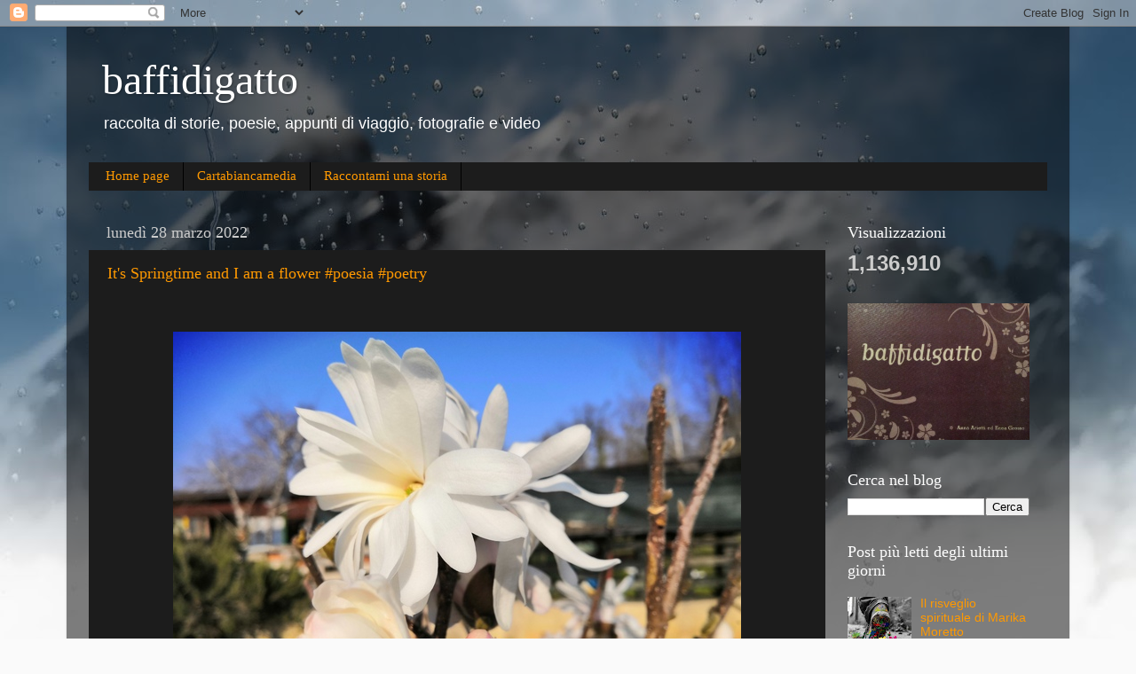

--- FILE ---
content_type: text/html; charset=UTF-8
request_url: https://www.baffidigatto.com/2022/03/
body_size: 35512
content:
<!DOCTYPE html>
<html class='v2' dir='ltr' lang='it'>
<head>
<link href='https://www.blogger.com/static/v1/widgets/335934321-css_bundle_v2.css' rel='stylesheet' type='text/css'/>
<meta content='width=1100' name='viewport'/>
<meta content='text/html; charset=UTF-8' http-equiv='Content-Type'/>
<meta content='blogger' name='generator'/>
<link href='https://www.baffidigatto.com/favicon.ico' rel='icon' type='image/x-icon'/>
<link href='https://www.baffidigatto.com/2022/03/' rel='canonical'/>
<link rel="alternate" type="application/atom+xml" title="baffidigatto - Atom" href="https://www.baffidigatto.com/feeds/posts/default" />
<link rel="alternate" type="application/rss+xml" title="baffidigatto - RSS" href="https://www.baffidigatto.com/feeds/posts/default?alt=rss" />
<link rel="service.post" type="application/atom+xml" title="baffidigatto - Atom" href="https://www.blogger.com/feeds/6919413332999611125/posts/default" />
<!--Can't find substitution for tag [blog.ieCssRetrofitLinks]-->
<meta content='Blog di racconti, poesie, fotografie, video e appunti di viaggio' name='description'/>
<meta content='https://www.baffidigatto.com/2022/03/' property='og:url'/>
<meta content='baffidigatto' property='og:title'/>
<meta content='Blog di racconti, poesie, fotografie, video e appunti di viaggio' property='og:description'/>
<title>baffidigatto: marzo 2022</title>
<style id='page-skin-1' type='text/css'><!--
/*-----------------------------------------------
Blogger Template Style
Name:     Picture Window
Designer: Blogger
URL:      www.blogger.com
----------------------------------------------- */
/* Content
----------------------------------------------- */
body {
font: normal normal 15px Arial, Tahoma, Helvetica, FreeSans, sans-serif;
color: #cccccc;
background: #fafafa url(//themes.googleusercontent.com/image?id=1iJBX-a-hBX2tKaDdERpElPUmvb4r5MDX9lEx06AA-UtZIQCYziZg3PFbmOyt-g2sH8Jo) repeat-x fixed top center;
}
html body .region-inner {
min-width: 0;
max-width: 100%;
width: auto;
}
.content-outer {
font-size: 90%;
}
a:link {
text-decoration:none;
color: #ff9900;
}
a:visited {
text-decoration:none;
color: #dd7700;
}
a:hover {
text-decoration:underline;
color: #ffaa00;
}
.content-outer {
background: transparent url(https://resources.blogblog.com/blogblog/data/1kt/transparent/black50.png) repeat scroll top left;
-moz-border-radius: 0;
-webkit-border-radius: 0;
-goog-ms-border-radius: 0;
border-radius: 0;
-moz-box-shadow: 0 0 3px rgba(0, 0, 0, .15);
-webkit-box-shadow: 0 0 3px rgba(0, 0, 0, .15);
-goog-ms-box-shadow: 0 0 3px rgba(0, 0, 0, .15);
box-shadow: 0 0 3px rgba(0, 0, 0, .15);
margin: 0 auto;
}
.content-inner {
padding: 10px;
}
/* Header
----------------------------------------------- */
.header-outer {
background: transparent none repeat-x scroll top left;
_background-image: none;
color: #ffffff;
-moz-border-radius: 0;
-webkit-border-radius: 0;
-goog-ms-border-radius: 0;
border-radius: 0;
}
.Header img, .Header #header-inner {
-moz-border-radius: 0;
-webkit-border-radius: 0;
-goog-ms-border-radius: 0;
border-radius: 0;
}
.header-inner .Header .titlewrapper,
.header-inner .Header .descriptionwrapper {
padding-left: 30px;
padding-right: 30px;
}
.Header h1 {
font: normal normal 48px Georgia, Utopia, 'Palatino Linotype', Palatino, serif;
text-shadow: 1px 1px 3px rgba(0, 0, 0, 0.3);
}
.Header h1 a {
color: #ffffff;
}
.Header .description {
font-size: 130%;
}
/* Tabs
----------------------------------------------- */
.tabs-inner {
margin: .5em 15px 1em;
padding: 0;
}
.tabs-inner .section {
margin: 0;
}
.tabs-inner .widget ul {
padding: 0;
background: #1c1c1c none repeat scroll bottom;
-moz-border-radius: 0;
-webkit-border-radius: 0;
-goog-ms-border-radius: 0;
border-radius: 0;
}
.tabs-inner .widget li {
border: none;
}
.tabs-inner .widget li a {
display: inline-block;
padding: .5em 1em;
margin-right: 0;
color: #ff9900;
font: normal normal 15px Georgia, Utopia, 'Palatino Linotype', Palatino, serif;
-moz-border-radius: 0 0 0 0;
-webkit-border-top-left-radius: 0;
-webkit-border-top-right-radius: 0;
-goog-ms-border-radius: 0 0 0 0;
border-radius: 0 0 0 0;
background: transparent none no-repeat scroll top left;
border-right: 1px solid #000000;
}
.tabs-inner .widget li:first-child a {
padding-left: 1.25em;
-moz-border-radius-topleft: 0;
-moz-border-radius-bottomleft: 0;
-webkit-border-top-left-radius: 0;
-webkit-border-bottom-left-radius: 0;
-goog-ms-border-top-left-radius: 0;
-goog-ms-border-bottom-left-radius: 0;
border-top-left-radius: 0;
border-bottom-left-radius: 0;
}
.tabs-inner .widget li.selected a,
.tabs-inner .widget li a:hover {
position: relative;
z-index: 1;
background: #dd7700 none repeat scroll bottom;
color: #ffffff;
-moz-box-shadow: 0 0 0 rgba(0, 0, 0, .15);
-webkit-box-shadow: 0 0 0 rgba(0, 0, 0, .15);
-goog-ms-box-shadow: 0 0 0 rgba(0, 0, 0, .15);
box-shadow: 0 0 0 rgba(0, 0, 0, .15);
}
/* Headings
----------------------------------------------- */
h2 {
font: normal normal 18px Georgia, Utopia, 'Palatino Linotype', Palatino, serif;
text-transform: none;
color: #ffffff;
margin: .5em 0;
}
/* Main
----------------------------------------------- */
.main-outer {
background: transparent none repeat scroll top center;
-moz-border-radius: 0 0 0 0;
-webkit-border-top-left-radius: 0;
-webkit-border-top-right-radius: 0;
-webkit-border-bottom-left-radius: 0;
-webkit-border-bottom-right-radius: 0;
-goog-ms-border-radius: 0 0 0 0;
border-radius: 0 0 0 0;
-moz-box-shadow: 0 0 0 rgba(0, 0, 0, .15);
-webkit-box-shadow: 0 0 0 rgba(0, 0, 0, .15);
-goog-ms-box-shadow: 0 0 0 rgba(0, 0, 0, .15);
box-shadow: 0 0 0 rgba(0, 0, 0, .15);
}
.main-inner {
padding: 15px 20px 20px;
}
.main-inner .column-center-inner {
padding: 0 0;
}
.main-inner .column-left-inner {
padding-left: 0;
}
.main-inner .column-right-inner {
padding-right: 0;
}
/* Posts
----------------------------------------------- */
h3.post-title {
margin: 0;
font: normal normal 18px Georgia, Utopia, 'Palatino Linotype', Palatino, serif;
}
.comments h4 {
margin: 1em 0 0;
font: normal normal 18px Georgia, Utopia, 'Palatino Linotype', Palatino, serif;
}
.date-header span {
color: #cccccc;
}
.post-outer {
background-color: #1c1c1c;
border: solid 1px transparent;
-moz-border-radius: 0;
-webkit-border-radius: 0;
border-radius: 0;
-goog-ms-border-radius: 0;
padding: 15px 20px;
margin: 0 -20px 20px;
}
.post-body {
line-height: 1.4;
font-size: 110%;
position: relative;
}
.post-header {
margin: 0 0 1.5em;
color: #999999;
line-height: 1.6;
}
.post-footer {
margin: .5em 0 0;
color: #999999;
line-height: 1.6;
}
#blog-pager {
font-size: 140%
}
#comments .comment-author {
padding-top: 1.5em;
border-top: dashed 1px #ccc;
border-top: dashed 1px rgba(128, 128, 128, .5);
background-position: 0 1.5em;
}
#comments .comment-author:first-child {
padding-top: 0;
border-top: none;
}
.avatar-image-container {
margin: .2em 0 0;
}
/* Comments
----------------------------------------------- */
.comments .comments-content .icon.blog-author {
background-repeat: no-repeat;
background-image: url([data-uri]);
}
.comments .comments-content .loadmore a {
border-top: 1px solid #ffaa00;
border-bottom: 1px solid #ffaa00;
}
.comments .continue {
border-top: 2px solid #ffaa00;
}
/* Widgets
----------------------------------------------- */
.widget ul, .widget #ArchiveList ul.flat {
padding: 0;
list-style: none;
}
.widget ul li, .widget #ArchiveList ul.flat li {
border-top: dashed 1px #ccc;
border-top: dashed 1px rgba(128, 128, 128, .5);
}
.widget ul li:first-child, .widget #ArchiveList ul.flat li:first-child {
border-top: none;
}
.widget .post-body ul {
list-style: disc;
}
.widget .post-body ul li {
border: none;
}
/* Footer
----------------------------------------------- */
.footer-outer {
color:#cccccc;
background: transparent none repeat scroll top center;
-moz-border-radius: 0 0 0 0;
-webkit-border-top-left-radius: 0;
-webkit-border-top-right-radius: 0;
-webkit-border-bottom-left-radius: 0;
-webkit-border-bottom-right-radius: 0;
-goog-ms-border-radius: 0 0 0 0;
border-radius: 0 0 0 0;
-moz-box-shadow: 0 0 0 rgba(0, 0, 0, .15);
-webkit-box-shadow: 0 0 0 rgba(0, 0, 0, .15);
-goog-ms-box-shadow: 0 0 0 rgba(0, 0, 0, .15);
box-shadow: 0 0 0 rgba(0, 0, 0, .15);
}
.footer-inner {
padding: 10px 20px 20px;
}
.footer-outer a {
color: #ff9900;
}
.footer-outer a:visited {
color: #dd7700;
}
.footer-outer a:hover {
color: #ffaa00;
}
.footer-outer .widget h2 {
color: #ffffff;
}
/* Mobile
----------------------------------------------- */
html body.mobile {
height: auto;
}
html body.mobile {
min-height: 480px;
background-size: 100% auto;
}
.mobile .body-fauxcolumn-outer {
background: transparent none repeat scroll top left;
}
html .mobile .mobile-date-outer, html .mobile .blog-pager {
border-bottom: none;
background: transparent none repeat scroll top center;
margin-bottom: 10px;
}
.mobile .date-outer {
background: transparent none repeat scroll top center;
}
.mobile .header-outer, .mobile .main-outer,
.mobile .post-outer, .mobile .footer-outer {
-moz-border-radius: 0;
-webkit-border-radius: 0;
-goog-ms-border-radius: 0;
border-radius: 0;
}
.mobile .content-outer,
.mobile .main-outer,
.mobile .post-outer {
background: inherit;
border: none;
}
.mobile .content-outer {
font-size: 100%;
}
.mobile-link-button {
background-color: #ff9900;
}
.mobile-link-button a:link, .mobile-link-button a:visited {
color: #1c1c1c;
}
.mobile-index-contents {
color: #cccccc;
}
.mobile .tabs-inner .PageList .widget-content {
background: #dd7700 none repeat scroll bottom;
color: #ffffff;
}
.mobile .tabs-inner .PageList .widget-content .pagelist-arrow {
border-left: 1px solid #000000;
}

--></style>
<style id='template-skin-1' type='text/css'><!--
body {
min-width: 1130px;
}
.content-outer, .content-fauxcolumn-outer, .region-inner {
min-width: 1130px;
max-width: 1130px;
_width: 1130px;
}
.main-inner .columns {
padding-left: 0px;
padding-right: 250px;
}
.main-inner .fauxcolumn-center-outer {
left: 0px;
right: 250px;
/* IE6 does not respect left and right together */
_width: expression(this.parentNode.offsetWidth -
parseInt("0px") -
parseInt("250px") + 'px');
}
.main-inner .fauxcolumn-left-outer {
width: 0px;
}
.main-inner .fauxcolumn-right-outer {
width: 250px;
}
.main-inner .column-left-outer {
width: 0px;
right: 100%;
margin-left: -0px;
}
.main-inner .column-right-outer {
width: 250px;
margin-right: -250px;
}
#layout {
min-width: 0;
}
#layout .content-outer {
min-width: 0;
width: 800px;
}
#layout .region-inner {
min-width: 0;
width: auto;
}
body#layout div.add_widget {
padding: 8px;
}
body#layout div.add_widget a {
margin-left: 32px;
}
--></style>
<style>
    body {background-image:url(\/\/themes.googleusercontent.com\/image?id=1iJBX-a-hBX2tKaDdERpElPUmvb4r5MDX9lEx06AA-UtZIQCYziZg3PFbmOyt-g2sH8Jo);}
    
@media (max-width: 200px) { body {background-image:url(\/\/themes.googleusercontent.com\/image?id=1iJBX-a-hBX2tKaDdERpElPUmvb4r5MDX9lEx06AA-UtZIQCYziZg3PFbmOyt-g2sH8Jo&options=w200);}}
@media (max-width: 400px) and (min-width: 201px) { body {background-image:url(\/\/themes.googleusercontent.com\/image?id=1iJBX-a-hBX2tKaDdERpElPUmvb4r5MDX9lEx06AA-UtZIQCYziZg3PFbmOyt-g2sH8Jo&options=w400);}}
@media (max-width: 800px) and (min-width: 401px) { body {background-image:url(\/\/themes.googleusercontent.com\/image?id=1iJBX-a-hBX2tKaDdERpElPUmvb4r5MDX9lEx06AA-UtZIQCYziZg3PFbmOyt-g2sH8Jo&options=w800);}}
@media (max-width: 1200px) and (min-width: 801px) { body {background-image:url(\/\/themes.googleusercontent.com\/image?id=1iJBX-a-hBX2tKaDdERpElPUmvb4r5MDX9lEx06AA-UtZIQCYziZg3PFbmOyt-g2sH8Jo&options=w1200);}}
/* Last tag covers anything over one higher than the previous max-size cap. */
@media (min-width: 1201px) { body {background-image:url(\/\/themes.googleusercontent.com\/image?id=1iJBX-a-hBX2tKaDdERpElPUmvb4r5MDX9lEx06AA-UtZIQCYziZg3PFbmOyt-g2sH8Jo&options=w1600);}}
  </style>
<link href='https://www.blogger.com/dyn-css/authorization.css?targetBlogID=6919413332999611125&amp;zx=759e7dfc-ba23-4122-a7ca-23a69bdf7f21' media='none' onload='if(media!=&#39;all&#39;)media=&#39;all&#39;' rel='stylesheet'/><noscript><link href='https://www.blogger.com/dyn-css/authorization.css?targetBlogID=6919413332999611125&amp;zx=759e7dfc-ba23-4122-a7ca-23a69bdf7f21' rel='stylesheet'/></noscript>
<meta name='google-adsense-platform-account' content='ca-host-pub-1556223355139109'/>
<meta name='google-adsense-platform-domain' content='blogspot.com'/>

</head>
<body class='loading variant-screen'>
<div class='navbar section' id='navbar' name='Navbar'><div class='widget Navbar' data-version='1' id='Navbar1'><script type="text/javascript">
    function setAttributeOnload(object, attribute, val) {
      if(window.addEventListener) {
        window.addEventListener('load',
          function(){ object[attribute] = val; }, false);
      } else {
        window.attachEvent('onload', function(){ object[attribute] = val; });
      }
    }
  </script>
<div id="navbar-iframe-container"></div>
<script type="text/javascript" src="https://apis.google.com/js/platform.js"></script>
<script type="text/javascript">
      gapi.load("gapi.iframes:gapi.iframes.style.bubble", function() {
        if (gapi.iframes && gapi.iframes.getContext) {
          gapi.iframes.getContext().openChild({
              url: 'https://www.blogger.com/navbar/6919413332999611125?origin\x3dhttps://www.baffidigatto.com',
              where: document.getElementById("navbar-iframe-container"),
              id: "navbar-iframe"
          });
        }
      });
    </script><script type="text/javascript">
(function() {
var script = document.createElement('script');
script.type = 'text/javascript';
script.src = '//pagead2.googlesyndication.com/pagead/js/google_top_exp.js';
var head = document.getElementsByTagName('head')[0];
if (head) {
head.appendChild(script);
}})();
</script>
</div></div>
<div class='body-fauxcolumns'>
<div class='fauxcolumn-outer body-fauxcolumn-outer'>
<div class='cap-top'>
<div class='cap-left'></div>
<div class='cap-right'></div>
</div>
<div class='fauxborder-left'>
<div class='fauxborder-right'></div>
<div class='fauxcolumn-inner'>
</div>
</div>
<div class='cap-bottom'>
<div class='cap-left'></div>
<div class='cap-right'></div>
</div>
</div>
</div>
<div class='content'>
<div class='content-fauxcolumns'>
<div class='fauxcolumn-outer content-fauxcolumn-outer'>
<div class='cap-top'>
<div class='cap-left'></div>
<div class='cap-right'></div>
</div>
<div class='fauxborder-left'>
<div class='fauxborder-right'></div>
<div class='fauxcolumn-inner'>
</div>
</div>
<div class='cap-bottom'>
<div class='cap-left'></div>
<div class='cap-right'></div>
</div>
</div>
</div>
<div class='content-outer'>
<div class='content-cap-top cap-top'>
<div class='cap-left'></div>
<div class='cap-right'></div>
</div>
<div class='fauxborder-left content-fauxborder-left'>
<div class='fauxborder-right content-fauxborder-right'></div>
<div class='content-inner'>
<header>
<div class='header-outer'>
<div class='header-cap-top cap-top'>
<div class='cap-left'></div>
<div class='cap-right'></div>
</div>
<div class='fauxborder-left header-fauxborder-left'>
<div class='fauxborder-right header-fauxborder-right'></div>
<div class='region-inner header-inner'>
<div class='header section' id='header' name='Intestazione'><div class='widget Header' data-version='1' id='Header1'>
<div id='header-inner'>
<div class='titlewrapper'>
<h1 class='title'>
<a href='https://www.baffidigatto.com/'>
baffidigatto
</a>
</h1>
</div>
<div class='descriptionwrapper'>
<p class='description'><span>raccolta di storie, poesie, appunti di viaggio, fotografie e video</span></p>
</div>
</div>
</div></div>
</div>
</div>
<div class='header-cap-bottom cap-bottom'>
<div class='cap-left'></div>
<div class='cap-right'></div>
</div>
</div>
</header>
<div class='tabs-outer'>
<div class='tabs-cap-top cap-top'>
<div class='cap-left'></div>
<div class='cap-right'></div>
</div>
<div class='fauxborder-left tabs-fauxborder-left'>
<div class='fauxborder-right tabs-fauxborder-right'></div>
<div class='region-inner tabs-inner'>
<div class='tabs section' id='crosscol' name='Multi-colonne'><div class='widget PageList' data-version='1' id='PageList1'>
<h2>Pagine</h2>
<div class='widget-content'>
<ul>
<li>
<a href='https://www.baffidigatto.com/'>Home page</a>
</li>
<li>
<a href='https://www.baffidigatto.com/p/storie-di-vita.html'>Cartabiancamedia</a>
</li>
<li>
<a href='https://www.baffidigatto.com/p/una-cesta-di-nespole.html'>Raccontami una storia</a>
</li>
</ul>
<div class='clear'></div>
</div>
</div></div>
<div class='tabs no-items section' id='crosscol-overflow' name='Cross-Column 2'></div>
</div>
</div>
<div class='tabs-cap-bottom cap-bottom'>
<div class='cap-left'></div>
<div class='cap-right'></div>
</div>
</div>
<div class='main-outer'>
<div class='main-cap-top cap-top'>
<div class='cap-left'></div>
<div class='cap-right'></div>
</div>
<div class='fauxborder-left main-fauxborder-left'>
<div class='fauxborder-right main-fauxborder-right'></div>
<div class='region-inner main-inner'>
<div class='columns fauxcolumns'>
<div class='fauxcolumn-outer fauxcolumn-center-outer'>
<div class='cap-top'>
<div class='cap-left'></div>
<div class='cap-right'></div>
</div>
<div class='fauxborder-left'>
<div class='fauxborder-right'></div>
<div class='fauxcolumn-inner'>
</div>
</div>
<div class='cap-bottom'>
<div class='cap-left'></div>
<div class='cap-right'></div>
</div>
</div>
<div class='fauxcolumn-outer fauxcolumn-left-outer'>
<div class='cap-top'>
<div class='cap-left'></div>
<div class='cap-right'></div>
</div>
<div class='fauxborder-left'>
<div class='fauxborder-right'></div>
<div class='fauxcolumn-inner'>
</div>
</div>
<div class='cap-bottom'>
<div class='cap-left'></div>
<div class='cap-right'></div>
</div>
</div>
<div class='fauxcolumn-outer fauxcolumn-right-outer'>
<div class='cap-top'>
<div class='cap-left'></div>
<div class='cap-right'></div>
</div>
<div class='fauxborder-left'>
<div class='fauxborder-right'></div>
<div class='fauxcolumn-inner'>
</div>
</div>
<div class='cap-bottom'>
<div class='cap-left'></div>
<div class='cap-right'></div>
</div>
</div>
<!-- corrects IE6 width calculation -->
<div class='columns-inner'>
<div class='column-center-outer'>
<div class='column-center-inner'>
<div class='main section' id='main' name='Principale'><div class='widget Blog' data-version='1' id='Blog1'>
<div class='blog-posts hfeed'>

          <div class="date-outer">
        
<h2 class='date-header'><span>lunedì 28 marzo 2022</span></h2>

          <div class="date-posts">
        
<div class='post-outer'>
<div class='post hentry uncustomized-post-template' itemprop='blogPost' itemscope='itemscope' itemtype='http://schema.org/BlogPosting'>
<meta content='https://blogger.googleusercontent.com/img/b/R29vZ2xl/AVvXsEj_NdQ2D2Ak4nO43wvY_UDcTmK4sFhVT4KPOWUxg6b3m5HscPfFgvm2dkBGF69xcGLco3IvNsCR5wD6DzaZr-KXLMeZueCxgUHXoXEvoJ2JP_5SI_NhryoJFPqjzRz6Vq09Tw73VrOXAwvanuT39dKBofHppWpIDz8UdTiJ2i8d-h7uz2mauq9XLoDt/w640-h480/IMG_20220319_161348.jpg' itemprop='image_url'/>
<meta content='6919413332999611125' itemprop='blogId'/>
<meta content='7890665645309310685' itemprop='postId'/>
<a name='7890665645309310685'></a>
<h3 class='post-title entry-title' itemprop='name'>
<a href='https://www.baffidigatto.com/2022/03/its-springtime-and-i-am-flower-poesia.html'>It's Springtime and I am a flower #poesia #poetry </a>
</h3>
<div class='post-header'>
<div class='post-header-line-1'></div>
</div>
<div class='post-body entry-content' id='post-body-7890665645309310685' itemprop='articleBody'>
<p>&nbsp;</p><div class="separator" style="clear: both; text-align: center;"><a href="https://blogger.googleusercontent.com/img/b/R29vZ2xl/AVvXsEj_NdQ2D2Ak4nO43wvY_UDcTmK4sFhVT4KPOWUxg6b3m5HscPfFgvm2dkBGF69xcGLco3IvNsCR5wD6DzaZr-KXLMeZueCxgUHXoXEvoJ2JP_5SI_NhryoJFPqjzRz6Vq09Tw73VrOXAwvanuT39dKBofHppWpIDz8UdTiJ2i8d-h7uz2mauq9XLoDt/s640/IMG_20220319_161348.jpg" imageanchor="1" style="margin-left: 1em; margin-right: 1em;"><img border="0" data-original-height="480" data-original-width="640" height="480" src="https://blogger.googleusercontent.com/img/b/R29vZ2xl/AVvXsEj_NdQ2D2Ak4nO43wvY_UDcTmK4sFhVT4KPOWUxg6b3m5HscPfFgvm2dkBGF69xcGLco3IvNsCR5wD6DzaZr-KXLMeZueCxgUHXoXEvoJ2JP_5SI_NhryoJFPqjzRz6Vq09Tw73VrOXAwvanuT39dKBofHppWpIDz8UdTiJ2i8d-h7uz2mauq9XLoDt/w640-h480/IMG_20220319_161348.jpg" width="640" /></a></div><p></p><p><span style="font-family: arial;"><br /></span></p><div style="text-align: left;"><div style="text-align: center;"><span style="font-family: arial;"><span style="font-size: large;">I</span><span style="font-size: medium;">t's Springtime&nbsp;</span></span></div><span style="font-size: medium;"><span style="font-family: arial;"><div style="text-align: center;">&nbsp;and I am a flower</div></span><span style="font-family: arial;"><div style="text-align: center;">in these troubled days of mine</div></span><span style="font-family: arial;"><div style="text-align: center;">- rooted in the mud</div></span><span style="font-family: arial;"><div style="text-align: center;">reaching&nbsp; for the stars</div></span><span style="font-family: arial;"><div style="text-align: center;">where my place&nbsp;</div></span></span><span style="font-family: arial;"><div style="text-align: center;"><span style="font-size: medium;">is meant to be.</span></div><div style="text-align: center;"><span style="font-size: x-small;">(Words and pictures by Enea Grosso)</span></div></span></div><div style="text-align: center;"><span style="font-family: arial;"><br /></span></div><div style="text-align: center;"><br /></div><div style="text-align: center;"><span style="font-family: times;"><i>These words were born in English</i></span></div><div style="text-align: center;"><span style="font-family: times;"><i><br /></i></span></div><div style="text-align: center;"><span style="font-family: arial;"><br /></span></div><div style="text-align: center;"><span style="font-family: arial;"><span style="font-size: large;">È</span> primavera</span></div><div style="text-align: center;"><span style="font-family: arial;">e io sono un fiore</span></div><div style="text-align: center;"><span style="font-family: arial;">in questi miei giorni&nbsp;</span></div><div style="text-align: center;"><span style="font-family: arial;">complicati</span></div><div style="text-align: center;"><span style="font-family: arial;">- radici nel fango</span></div><div style="text-align: center;"><span style="font-family: arial;">&nbsp;protesa alle stelle</span></div><div style="text-align: center;"><span style="font-family: arial;">là dove è la mia casa.</span></div><div style="text-align: center;"><span style="font-family: arial; font-size: x-small;">(Testo e immagini di Enea Grosso)</span></div><p style="text-align: center;"></p><div class="separator" style="clear: both; text-align: center;"><a href="https://blogger.googleusercontent.com/img/b/R29vZ2xl/AVvXsEiKgvRPj0gXYltE8Tzdi3Al9dWulJRCeAkeqsF1zCppeCrlGB1X8I54Nvl7lsuCO2LxkQekq3aJJn2iOgAF5T6fSougacPi4G6xn6XgiMl6ydq9owldxtmKNog4nE5BqaYnIN_3e1EAZIUmXnt-etEonyuUxgHfg2F3xPRwAnRAifEapG9lEMhNKko3/s640/IMG_20220313_152337.jpg" imageanchor="1" style="margin-left: 1em; margin-right: 1em;"><img border="0" data-original-height="480" data-original-width="640" height="240" src="https://blogger.googleusercontent.com/img/b/R29vZ2xl/AVvXsEiKgvRPj0gXYltE8Tzdi3Al9dWulJRCeAkeqsF1zCppeCrlGB1X8I54Nvl7lsuCO2LxkQekq3aJJn2iOgAF5T6fSougacPi4G6xn6XgiMl6ydq9owldxtmKNog4nE5BqaYnIN_3e1EAZIUmXnt-etEonyuUxgHfg2F3xPRwAnRAifEapG9lEMhNKko3/s320/IMG_20220313_152337.jpg" width="320" /></a></div><br /><p></p><div style="text-align: left;"><div style="text-align: center;"><span style="font-family: arial;"><span style="font-size: large;">E</span>s primavera&nbsp;</span></div><span style="font-family: arial;"><div style="text-align: center;">&nbsp;y soy una flor</div></span><span style="font-family: arial;"><div style="text-align: center;">en estos días complicados</div></span><span style="font-family: arial;"><div style="text-align: center;">- arraigada en el barro</div></span><span style="font-family: arial;"><div style="text-align: center;">alcanzando las estrellas</div></span><span style="font-family: arial;"><div style="text-align: center;">donde mi lugar&nbsp;</div></span><span style="font-family: arial;"><div style="text-align: center;">está destinado a ser.</div><div style="text-align: center;"><span style="font-size: x-small;">(Enea Grosso)</span></div></span></div><div style="text-align: center;"><span style="font-family: arial;"><br /></span></div><div style="text-align: center;"><br /></div><div style="text-align: left;"><span style="font-family: arial;"><div style="text-align: center;"><span style="font-size: large;">E</span>s ist Frühling&nbsp;</div><div style="text-align: center;">&nbsp;und ich bin eine Blume</div><div style="text-align: center;">in diesen unruhigen Tagen von mir</div><div style="text-align: center;">- verwurzelt im Schlamm</div><div style="text-align: center;">die nach den Sternen greift</div><div style="text-align: center;">wo mein Platz&nbsp;</div><div style="text-align: center;">sein soll.&nbsp;</div><div style="text-align: center;"><span style="font-size: x-small;">(Enea Grosso)</span></div><div style="text-align: center;"><span style="font-size: x-small;"><br /></span></div><div style="text-align: center;"><div class="separator" style="clear: both; text-align: center;"><a href="https://blogger.googleusercontent.com/img/b/R29vZ2xl/AVvXsEgVXQdg2_isNMZx_7m-E55hIOfDnISPnEtNcTYycYaZ-MhZP_6BWefrBn-Bmw5g6-ZkGm0HJ1OLSN_Crd7WhCi0ARyt12TRvkMYUhVJ4Sd2zWkzz3jKEQVPL98wDadn990COda40HbLmrxBsq8xYFpHyiLli-QnNdpK8S8LPl3OJOFD-IZ1laTgfYCr/s640/IMG_20220313_152256.jpg" imageanchor="1" style="margin-left: 1em; margin-right: 1em;"><img border="0" data-original-height="480" data-original-width="640" height="150" src="https://blogger.googleusercontent.com/img/b/R29vZ2xl/AVvXsEgVXQdg2_isNMZx_7m-E55hIOfDnISPnEtNcTYycYaZ-MhZP_6BWefrBn-Bmw5g6-ZkGm0HJ1OLSN_Crd7WhCi0ARyt12TRvkMYUhVJ4Sd2zWkzz3jKEQVPL98wDadn990COda40HbLmrxBsq8xYFpHyiLli-QnNdpK8S8LPl3OJOFD-IZ1laTgfYCr/w200-h150/IMG_20220313_152256.jpg" width="200" /></a></div><br /><span style="font-size: x-small;"><br /></span></div></span></div><p style="text-align: left;"><span style="font-family: arial;"></span></p><p style="text-align: center;"><span style="font-family: times;"><i>In posa nelle fotografie: magnolia del mio giardino e fiori dei boschi tra Curino e Roasio (Biella, Piemonte)</i></span></p><p style="text-align: left;"><span style="font-family: arial;"><br /></span></p><p style="text-align: left;"><br /></p><p style="text-align: left;"><br /></p>
<div style='clear: both;'></div>
</div>
<div class='post-footer'>
<div class='post-footer-line post-footer-line-1'>
<span class='post-author vcard'>
</span>
<span class='post-timestamp'>
alle
<meta content='https://www.baffidigatto.com/2022/03/its-springtime-and-i-am-flower-poesia.html' itemprop='url'/>
<a class='timestamp-link' href='https://www.baffidigatto.com/2022/03/its-springtime-and-i-am-flower-poesia.html' rel='bookmark' title='permanent link'><abbr class='published' itemprop='datePublished' title='2022-03-28T22:55:00+02:00'>lunedì, marzo 28, 2022</abbr></a>
</span>
<span class='post-comment-link'>
<a class='comment-link' href='https://www.baffidigatto.com/2022/03/its-springtime-and-i-am-flower-poesia.html#comment-form' onclick=''>
Nessun commento:
  </a>
</span>
<span class='post-icons'>
<span class='item-control blog-admin pid-1662113998'>
<a href='https://www.blogger.com/post-edit.g?blogID=6919413332999611125&postID=7890665645309310685&from=pencil' title='Modifica post'>
<img alt='' class='icon-action' height='18' src='https://resources.blogblog.com/img/icon18_edit_allbkg.gif' width='18'/>
</a>
</span>
</span>
<div class='post-share-buttons goog-inline-block'>
<a class='goog-inline-block share-button sb-email' href='https://www.blogger.com/share-post.g?blogID=6919413332999611125&postID=7890665645309310685&target=email' target='_blank' title='Invia tramite email'><span class='share-button-link-text'>Invia tramite email</span></a><a class='goog-inline-block share-button sb-blog' href='https://www.blogger.com/share-post.g?blogID=6919413332999611125&postID=7890665645309310685&target=blog' onclick='window.open(this.href, "_blank", "height=270,width=475"); return false;' target='_blank' title='Postalo sul blog'><span class='share-button-link-text'>Postalo sul blog</span></a><a class='goog-inline-block share-button sb-twitter' href='https://www.blogger.com/share-post.g?blogID=6919413332999611125&postID=7890665645309310685&target=twitter' target='_blank' title='Condividi su X'><span class='share-button-link-text'>Condividi su X</span></a><a class='goog-inline-block share-button sb-facebook' href='https://www.blogger.com/share-post.g?blogID=6919413332999611125&postID=7890665645309310685&target=facebook' onclick='window.open(this.href, "_blank", "height=430,width=640"); return false;' target='_blank' title='Condividi su Facebook'><span class='share-button-link-text'>Condividi su Facebook</span></a><a class='goog-inline-block share-button sb-pinterest' href='https://www.blogger.com/share-post.g?blogID=6919413332999611125&postID=7890665645309310685&target=pinterest' target='_blank' title='Condividi su Pinterest'><span class='share-button-link-text'>Condividi su Pinterest</span></a>
</div>
</div>
<div class='post-footer-line post-footer-line-2'>
<span class='post-labels'>
Etichette:
<a href='https://www.baffidigatto.com/search/label/enea%20grosso' rel='tag'>enea grosso</a>,
<a href='https://www.baffidigatto.com/search/label/enea_parolesenzapelle' rel='tag'>enea_parolesenzapelle</a>,
<a href='https://www.baffidigatto.com/search/label/fotografia' rel='tag'>fotografia</a>,
<a href='https://www.baffidigatto.com/search/label/poesia' rel='tag'>poesia</a>
</span>
</div>
<div class='post-footer-line post-footer-line-3'>
<span class='post-location'>
</span>
</div>
</div>
</div>
</div>

          </div></div>
        

          <div class="date-outer">
        
<h2 class='date-header'><span>sabato 26 marzo 2022</span></h2>

          <div class="date-posts">
        
<div class='post-outer'>
<div class='post hentry uncustomized-post-template' itemprop='blogPost' itemscope='itemscope' itemtype='http://schema.org/BlogPosting'>
<meta content='https://blogger.googleusercontent.com/img/b/R29vZ2xl/AVvXsEhYAbshWPEJfcDeTL0UBMflz0SlCBNRSVUJN09z-TYWMyq621hS5nTFRTZ8Amn28Hh4K2wlIPPw3Od9IIlwXF04UgG5HiC5z6Ur_OnpyN-EHhZekWtubf41NZpcaTk1XR2CGwNy5-431iS19uTYZxQRvQUZm6dSWXMRtkXbn8y0S8nHryJ-_yVD0_Lb/w400-h268/RIMG0863-001.JPG' itemprop='image_url'/>
<meta content='6919413332999611125' itemprop='blogId'/>
<meta content='6308757506281859250' itemprop='postId'/>
<a name='6308757506281859250'></a>
<h3 class='post-title entry-title' itemprop='name'>
<a href='https://www.baffidigatto.com/2022/03/il-profumo-di-una-terra-doro-scent-of.html'>Il profumo di una terra d'Oro - The scent of a Golden Land - Der Duft eines goldenen Landes - El aroma de una Tierra Dorada  #poesia #jaintemple #poetry #gedicht </a>
</h3>
<div class='post-header'>
<div class='post-header-line-1'></div>
</div>
<div class='post-body entry-content' id='post-body-6308757506281859250' itemprop='articleBody'>
<p style="text-align: left;">&nbsp;</p><div class="separator" style="clear: both; text-align: center;"><a href="https://blogger.googleusercontent.com/img/b/R29vZ2xl/AVvXsEhYAbshWPEJfcDeTL0UBMflz0SlCBNRSVUJN09z-TYWMyq621hS5nTFRTZ8Amn28Hh4K2wlIPPw3Od9IIlwXF04UgG5HiC5z6Ur_OnpyN-EHhZekWtubf41NZpcaTk1XR2CGwNy5-431iS19uTYZxQRvQUZm6dSWXMRtkXbn8y0S8nHryJ-_yVD0_Lb/s640/RIMG0863-001.JPG" style="margin-left: 1em; margin-right: 1em;"><img border="0" data-original-height="427" data-original-width="640" height="268" src="https://blogger.googleusercontent.com/img/b/R29vZ2xl/AVvXsEhYAbshWPEJfcDeTL0UBMflz0SlCBNRSVUJN09z-TYWMyq621hS5nTFRTZ8Amn28Hh4K2wlIPPw3Od9IIlwXF04UgG5HiC5z6Ur_OnpyN-EHhZekWtubf41NZpcaTk1XR2CGwNy5-431iS19uTYZxQRvQUZm6dSWXMRtkXbn8y0S8nHryJ-_yVD0_Lb/w400-h268/RIMG0863-001.JPG" width="400" /></a></div><br /><div class="separator" style="clear: both; text-align: center;"><br /></div><div style="text-align: left;"><span style="font-family: arial;"><span style="font-size: large;">C</span>'era un nido di fiori ad aspettare<br />al di là di una fontana di perla<br />e nell'aria azzurra si sentiva<br />il profumo di una Terra d'Oro<br />dove tutto era buono - tutto quanto -<br />come il cielo di cobalto in estate<br />che lo guardi e non c'è infelicità<br />che ti possa sfiorare.<br /><span style="font-size: x-small;">(Enea Grosso)</span></span></div><p style="text-align: left;"><span style="font-family: arial;"><br /></span></p><div style="text-align: left;"><span style="font-family: arial;"><span style="font-size: large;">T</span>here was a nest of flowers waiting<br />beyond a pearl&nbsp; fountain and&nbsp;<br />in the blue air one could smell<br />the scent of a Golden Land<br />where everything was good - everything -<br />like the cobalt sky in summer<br />that you look at it and there is no unhappiness<br />that can touch you.<br /><span style="font-size: xx-small;">( Enea Grosso)</span></span></div><div style="text-align: left;"><br /></div><div style="text-align: left;"><br /></div><div style="text-align: left;"><p><span style="font-family: arial;"><span style="font-size: large;">D</span>ort wartete ein Nest mit Blumen</span><span style="font-family: arial;"><br /></span><span style="font-family: arial;">jenseits eines Perlenbrunnens</span><span style="font-family: arial;"><br /></span><span style="font-family: arial;">und in der blauen Luft konnte man riechen</span><span style="font-family: arial;"><br /></span><span style="font-family: arial;">der Duft eines goldenen Landes</span><span style="font-family: arial;"><br /></span><span style="font-family: arial;">wo alles gut war - alles -</span><span style="font-family: arial;"><br /></span><span style="font-family: arial;">wie der kobaltblaue Himmel im Sommer</span><span style="font-family: arial;"><br /></span><span style="font-family: arial;">dass du es ansiehst und es kein Unglück gibt</span><span style="font-family: arial;"><br /></span><span style="font-family: arial;">das dich berühren kann..</span><span style="font-family: arial;"><br /></span><span style="font-family: arial; font-size: xx-small;">( Enea Grosso)</span></p></div><div style="text-align: left;"><br /></div><div style="text-align: left;"><div><span style="font-family: arial;"><span style="font-size: large;">H</span>abía un nido de flores esperando</span></div><div><span style="font-family: arial;">más allá de una fuente de perlas</span></div><div><span style="font-family: arial;">y en el aire azul se podía oler</span></div><div><span style="font-family: arial;">el aroma de unaTierra Dorada</span></div><div><span style="font-family: arial;">donde todo era bueno - todo -</span></div><div><span style="font-family: arial;">como el cielo de cobalto en verano</span></div><div><span style="font-family: arial;">que lo miras y no hay infelicidad</span></div><div><span style="font-family: arial;">que pueda tocarte.</span></div><div><span style="font-family: arial; font-size: xx-small;">(Enea Grosso)</span></div></div><div class="separator" style="clear: both; text-align: center;"><a href="https://blogger.googleusercontent.com/img/b/R29vZ2xl/AVvXsEjQM8Z94nq5sDgo9bR36dbTj6lYGlGFlnZP_PyplUX-r6BC8VApDTBVJxHs3kEYwfjqiwu6-XuG8lxcVxLxuzSMqFzzUmo7RKlTzS8CkZZwx_GV4aB-BHDWpt5Wre7HcZSiU3UC7fThMYlqwHe640lTnCApNFnQI86pN90QJun1N1__ui_zx_lW1_U7/s640/RIMG0858.JPG" style="margin-left: 1em; margin-right: 1em;"><img border="0" data-original-height="640" data-original-width="555" height="320" src="https://blogger.googleusercontent.com/img/b/R29vZ2xl/AVvXsEjQM8Z94nq5sDgo9bR36dbTj6lYGlGFlnZP_PyplUX-r6BC8VApDTBVJxHs3kEYwfjqiwu6-XuG8lxcVxLxuzSMqFzzUmo7RKlTzS8CkZZwx_GV4aB-BHDWpt5Wre7HcZSiU3UC7fThMYlqwHe640lTnCApNFnQI86pN90QJun1N1__ui_zx_lW1_U7/s320/RIMG0858.JPG" width="278" /></a></div><div style="text-align: left;"><br /></div><div style="text-align: left;"><i><span style="font-size: large;">T</span><span style="font-size: medium;">hese photos were taken by my cousin Daniela Rocco at the Jain Temple (Rajastan), on our way from Jodhpur to Dungarpur.</span></i></div><div style="text-align: left;"><i><span style="font-size: medium;">While&nbsp; I was recopying&nbsp; the poem and thinking&nbsp; about which image to put next to it, the photo of the temple flower resting on my green and purple veil came vividly to my mind.&nbsp;</span></i></div><div style="text-align: left;"><i><br /></i></div><div style="text-align: left;"><br /></div><div class="separator" style="clear: both; text-align: center;"><a href="https://blogger.googleusercontent.com/img/b/R29vZ2xl/AVvXsEhaJQP88hNBpEGu_BNvA7jkSQ6EdQE8Az7k9J-JJdAQLofqifEB_-DXrA68Jj7LjbNZxPO4TslN3-Z-S0J-yMxnlxSTdJUV0joDRLQiNTbkJTfwtaUgAl3N613T_rki0CUK5zKZlFFpVgBT9aKG7U-FKHhwXMK-snOwsP_4XMCmAY_hVesjymi4KM92/s640/RIMG0860.JPG" style="margin-left: 1em; margin-right: 1em;"><img border="0" data-original-height="427" data-original-width="640" height="428" src="https://blogger.googleusercontent.com/img/b/R29vZ2xl/AVvXsEhaJQP88hNBpEGu_BNvA7jkSQ6EdQE8Az7k9J-JJdAQLofqifEB_-DXrA68Jj7LjbNZxPO4TslN3-Z-S0J-yMxnlxSTdJUV0joDRLQiNTbkJTfwtaUgAl3N613T_rki0CUK5zKZlFFpVgBT9aKG7U-FKHhwXMK-snOwsP_4XMCmAY_hVesjymi4KM92/w640-h428/RIMG0860.JPG" width="640" /></a></div><div class="separator" style="clear: both; text-align: center;"><br /></div><br /><div class="separator" style="clear: both; text-align: center;"><a href="https://blogger.googleusercontent.com/img/b/R29vZ2xl/AVvXsEgifNVdO6x5uP1ihvGAkoaZiT8kv9lPktLyILe3Qgn0JrVP6ySkb_a3RlK8Mkli4LzGwH5FLt2cDhkOMfxM-XK1mr1jGekH1Ol14fSaavp4XQ2daNh0265D8RN5O906-uXzMLWt_lh8iirtk9c_lwgpUuXfwxuYlbj9UF2i7yaroj4kWjklJ1Od8EtV/s640/RIMG0859.JPG" style="margin-left: 1em; margin-right: 1em;"><img border="0" data-original-height="640" data-original-width="555" height="200" src="https://blogger.googleusercontent.com/img/b/R29vZ2xl/AVvXsEgifNVdO6x5uP1ihvGAkoaZiT8kv9lPktLyILe3Qgn0JrVP6ySkb_a3RlK8Mkli4LzGwH5FLt2cDhkOMfxM-XK1mr1jGekH1Ol14fSaavp4XQ2daNh0265D8RN5O906-uXzMLWt_lh8iirtk9c_lwgpUuXfwxuYlbj9UF2i7yaroj4kWjklJ1Od8EtV/w174-h200/RIMG0859.JPG" width="174" /></a></div><br />
<div style='clear: both;'></div>
</div>
<div class='post-footer'>
<div class='post-footer-line post-footer-line-1'>
<span class='post-author vcard'>
</span>
<span class='post-timestamp'>
alle
<meta content='https://www.baffidigatto.com/2022/03/il-profumo-di-una-terra-doro-scent-of.html' itemprop='url'/>
<a class='timestamp-link' href='https://www.baffidigatto.com/2022/03/il-profumo-di-una-terra-doro-scent-of.html' rel='bookmark' title='permanent link'><abbr class='published' itemprop='datePublished' title='2022-03-26T21:58:00+01:00'>sabato, marzo 26, 2022</abbr></a>
</span>
<span class='post-comment-link'>
<a class='comment-link' href='https://www.baffidigatto.com/2022/03/il-profumo-di-una-terra-doro-scent-of.html#comment-form' onclick=''>
1 commento:
  </a>
</span>
<span class='post-icons'>
<span class='item-control blog-admin pid-1662113998'>
<a href='https://www.blogger.com/post-edit.g?blogID=6919413332999611125&postID=6308757506281859250&from=pencil' title='Modifica post'>
<img alt='' class='icon-action' height='18' src='https://resources.blogblog.com/img/icon18_edit_allbkg.gif' width='18'/>
</a>
</span>
</span>
<div class='post-share-buttons goog-inline-block'>
<a class='goog-inline-block share-button sb-email' href='https://www.blogger.com/share-post.g?blogID=6919413332999611125&postID=6308757506281859250&target=email' target='_blank' title='Invia tramite email'><span class='share-button-link-text'>Invia tramite email</span></a><a class='goog-inline-block share-button sb-blog' href='https://www.blogger.com/share-post.g?blogID=6919413332999611125&postID=6308757506281859250&target=blog' onclick='window.open(this.href, "_blank", "height=270,width=475"); return false;' target='_blank' title='Postalo sul blog'><span class='share-button-link-text'>Postalo sul blog</span></a><a class='goog-inline-block share-button sb-twitter' href='https://www.blogger.com/share-post.g?blogID=6919413332999611125&postID=6308757506281859250&target=twitter' target='_blank' title='Condividi su X'><span class='share-button-link-text'>Condividi su X</span></a><a class='goog-inline-block share-button sb-facebook' href='https://www.blogger.com/share-post.g?blogID=6919413332999611125&postID=6308757506281859250&target=facebook' onclick='window.open(this.href, "_blank", "height=430,width=640"); return false;' target='_blank' title='Condividi su Facebook'><span class='share-button-link-text'>Condividi su Facebook</span></a><a class='goog-inline-block share-button sb-pinterest' href='https://www.blogger.com/share-post.g?blogID=6919413332999611125&postID=6308757506281859250&target=pinterest' target='_blank' title='Condividi su Pinterest'><span class='share-button-link-text'>Condividi su Pinterest</span></a>
</div>
</div>
<div class='post-footer-line post-footer-line-2'>
<span class='post-labels'>
Etichette:
<a href='https://www.baffidigatto.com/search/label/enea%20grosso' rel='tag'>enea grosso</a>,
<a href='https://www.baffidigatto.com/search/label/enea_parolesenzapelle' rel='tag'>enea_parolesenzapelle</a>,
<a href='https://www.baffidigatto.com/search/label/poesia' rel='tag'>poesia</a>
</span>
</div>
<div class='post-footer-line post-footer-line-3'>
<span class='post-location'>
</span>
</div>
</div>
</div>
</div>

          </div></div>
        

          <div class="date-outer">
        
<h2 class='date-header'><span>venerdì 25 marzo 2022</span></h2>

          <div class="date-posts">
        
<div class='post-outer'>
<div class='post hentry uncustomized-post-template' itemprop='blogPost' itemscope='itemscope' itemtype='http://schema.org/BlogPosting'>
<meta content='https://blogger.googleusercontent.com/img/b/R29vZ2xl/AVvXsEjj5UqAzF36AGS9-egx6qcwkxTFekfM2Q4K4gbA0T8h2rg59VHaLlxGwqur32eu0C9loqIzIhk7xJrk_qXQaS8rd_i40J7hXc1ddUiiuP2xi-4ygVSGLSKuZCWbV-EbZpZB72AaFoTp1cQeA_I97Ud5BuNIIqV_Bcri7BUsmaXKRjnf6Qd-dfsp5lNI/w480-h640/FB_IMG_1645709098268-001.jpg' itemprop='image_url'/>
<meta content='6919413332999611125' itemprop='blogId'/>
<meta content='7280468943436330974' itemprop='postId'/>
<a name='7280468943436330974'></a>
<h3 class='post-title entry-title' itemprop='name'>
<a href='https://www.baffidigatto.com/2022/03/ancora-100-anni-poesia-poetry-another.html'>Ancora 100 anni #poesia #poetry - Another 100 years - Noch hundert Jahre - Otro  cien años #encodedfrequency #gedicht </a>
</h3>
<div class='post-header'>
<div class='post-header-line-1'></div>
</div>
<div class='post-body entry-content' id='post-body-7280468943436330974' itemprop='articleBody'>
<div style="text-align: left;">&nbsp;<div class="separator" style="clear: both; text-align: center;"><br /></div><br /><table align="center" cellpadding="0" cellspacing="0" class="tr-caption-container" style="margin-left: auto; margin-right: auto;"><tbody><tr><td style="text-align: center;"><a href="https://blogger.googleusercontent.com/img/b/R29vZ2xl/AVvXsEjj5UqAzF36AGS9-egx6qcwkxTFekfM2Q4K4gbA0T8h2rg59VHaLlxGwqur32eu0C9loqIzIhk7xJrk_qXQaS8rd_i40J7hXc1ddUiiuP2xi-4ygVSGLSKuZCWbV-EbZpZB72AaFoTp1cQeA_I97Ud5BuNIIqV_Bcri7BUsmaXKRjnf6Qd-dfsp5lNI/s640/FB_IMG_1645709098268-001.jpg" style="margin-left: auto; margin-right: auto;"><img border="0" data-original-height="640" data-original-width="480" height="640" src="https://blogger.googleusercontent.com/img/b/R29vZ2xl/AVvXsEjj5UqAzF36AGS9-egx6qcwkxTFekfM2Q4K4gbA0T8h2rg59VHaLlxGwqur32eu0C9loqIzIhk7xJrk_qXQaS8rd_i40J7hXc1ddUiiuP2xi-4ygVSGLSKuZCWbV-EbZpZB72AaFoTp1cQeA_I97Ud5BuNIIqV_Bcri7BUsmaXKRjnf6Qd-dfsp5lNI/w480-h640/FB_IMG_1645709098268-001.jpg" width="480" /></a></td></tr><tr><td class="tr-caption" style="text-align: center;">Image created by Grethel Borrego - Encoded Frequency&nbsp;</td></tr></tbody></table><br /><br /></div><div style="text-align: left;"><span style="font-family: arial;"><span style="font-size: large;"><br /></span></span></div><div style="text-align: left;"><div style="text-align: center;"><span style="font-family: arial; font-size: large;">A</span><span style="font-family: arial;">ncora cento anni ed il mio cuore</span></div><span style="font-family: arial;"><div style="text-align: center;">sarà polvere che brilla nei prati</div></span><span style="font-family: arial;"><div style="text-align: center;">sarà vita prepotente di bellezza&nbsp;</div></span><span style="font-family: arial;"><div style="text-align: center;">con la forza del vento di Marzo</div></span><span style="font-family: arial;"><div style="text-align: center;">sarà luce con la voglia di tornare</div></span><span style="font-family: arial;"><div style="text-align: center;">a infiammare la carne.</div></span><span style="font-family: arial; font-size: x-small;"><div style="text-align: center;">(Enea Grosso)</div></span></div><div style="text-align: center;"><span style="font-family: arial;"><br /></span></div><div style="text-align: center;"><span style="font-family: arial;"><br /></span></div><div style="text-align: left;"><span style="font-family: arial;"><div style="text-align: center;"><span style="font-size: large;">A</span>nother hundred years and my heart</div><div style="text-align: center;">will be dust shining in the meadows</div><div style="text-align: center;">&nbsp;will be life regurgitating beauty&nbsp;</div><div style="text-align: center;">with the strength of the March wind</div><div style="text-align: center;">it will be the light ready to return</div><div style="text-align: center;">to inflame the flesh.</div><div style="text-align: center;"><span style="font-size: x-small;">(Enea Grosso)</span></div><div style="text-align: center;"><span style="font-size: x-small;"><br /></span></div><div style="text-align: center;"><span style="font-size: x-small;"><br /></span></div><div style="text-align: center;"><span><div><span style="font-size: large;">N</span>och hundert Jahre und mein Herz</div><div>wird Staub sein, der auf den Wiesen glänzt</div><div>wird es ein überwältigendes Leben voller Schönheit sein&nbsp;</div><div>mit der Kraft des Märzwindes</div><div>es wird Leicht sein mit dem Wunsch zurückzukehren</div><div>um das Fleisch zu entflammen.</div><div><span style="font-size: x-small;">(Enea Grosso)</span></div><div><span style="font-size: x-small;"><br /></span></div><div><span style="font-size: x-small;"><br /></span></div><div><span><div style="font-size: large;">Otros cien años y mi corazón</div><div style="font-size: large;">será polvo que brilla en los prados</div><div style="font-size: large;">será&nbsp; vida de belleza prepotente&nbsp;</div><div style="font-size: large;">con la fuerza del viento de marzo</div><div style="font-size: large;">será luz con el deseo de volver</div><div style="font-size: large;">para inflamar la carne.</div><div><span style="font-size: xx-small;">(Enea Grosso)</span></div></span></div></span></div></span></div>
<div style='clear: both;'></div>
</div>
<div class='post-footer'>
<div class='post-footer-line post-footer-line-1'>
<span class='post-author vcard'>
</span>
<span class='post-timestamp'>
alle
<meta content='https://www.baffidigatto.com/2022/03/ancora-100-anni-poesia-poetry-another.html' itemprop='url'/>
<a class='timestamp-link' href='https://www.baffidigatto.com/2022/03/ancora-100-anni-poesia-poetry-another.html' rel='bookmark' title='permanent link'><abbr class='published' itemprop='datePublished' title='2022-03-25T23:18:00+01:00'>venerdì, marzo 25, 2022</abbr></a>
</span>
<span class='post-comment-link'>
<a class='comment-link' href='https://www.baffidigatto.com/2022/03/ancora-100-anni-poesia-poetry-another.html#comment-form' onclick=''>
Nessun commento:
  </a>
</span>
<span class='post-icons'>
<span class='item-control blog-admin pid-1662113998'>
<a href='https://www.blogger.com/post-edit.g?blogID=6919413332999611125&postID=7280468943436330974&from=pencil' title='Modifica post'>
<img alt='' class='icon-action' height='18' src='https://resources.blogblog.com/img/icon18_edit_allbkg.gif' width='18'/>
</a>
</span>
</span>
<div class='post-share-buttons goog-inline-block'>
<a class='goog-inline-block share-button sb-email' href='https://www.blogger.com/share-post.g?blogID=6919413332999611125&postID=7280468943436330974&target=email' target='_blank' title='Invia tramite email'><span class='share-button-link-text'>Invia tramite email</span></a><a class='goog-inline-block share-button sb-blog' href='https://www.blogger.com/share-post.g?blogID=6919413332999611125&postID=7280468943436330974&target=blog' onclick='window.open(this.href, "_blank", "height=270,width=475"); return false;' target='_blank' title='Postalo sul blog'><span class='share-button-link-text'>Postalo sul blog</span></a><a class='goog-inline-block share-button sb-twitter' href='https://www.blogger.com/share-post.g?blogID=6919413332999611125&postID=7280468943436330974&target=twitter' target='_blank' title='Condividi su X'><span class='share-button-link-text'>Condividi su X</span></a><a class='goog-inline-block share-button sb-facebook' href='https://www.blogger.com/share-post.g?blogID=6919413332999611125&postID=7280468943436330974&target=facebook' onclick='window.open(this.href, "_blank", "height=430,width=640"); return false;' target='_blank' title='Condividi su Facebook'><span class='share-button-link-text'>Condividi su Facebook</span></a><a class='goog-inline-block share-button sb-pinterest' href='https://www.blogger.com/share-post.g?blogID=6919413332999611125&postID=7280468943436330974&target=pinterest' target='_blank' title='Condividi su Pinterest'><span class='share-button-link-text'>Condividi su Pinterest</span></a>
</div>
</div>
<div class='post-footer-line post-footer-line-2'>
<span class='post-labels'>
Etichette:
<a href='https://www.baffidigatto.com/search/label/%23poesia' rel='tag'>#poesia</a>,
<a href='https://www.baffidigatto.com/search/label/enea%20grosso' rel='tag'>enea grosso</a>,
<a href='https://www.baffidigatto.com/search/label/enea_parolesenzapelle' rel='tag'>enea_parolesenzapelle</a>
</span>
</div>
<div class='post-footer-line post-footer-line-3'>
<span class='post-location'>
</span>
</div>
</div>
</div>
</div>

          </div></div>
        

          <div class="date-outer">
        
<h2 class='date-header'><span>lunedì 21 marzo 2022</span></h2>

          <div class="date-posts">
        
<div class='post-outer'>
<div class='post hentry uncustomized-post-template' itemprop='blogPost' itemscope='itemscope' itemtype='http://schema.org/BlogPosting'>
<meta content='https://blogger.googleusercontent.com/img/b/R29vZ2xl/AVvXsEhG9Z-gv_5_mErtXlROEkvHPpBo7F4adlNUsgnRon8GKDOm6FSKOqXtVTy_oOFalVMuUk2dJCe71WrBZklPAAV2ldziujcZrg4VcZg7lRl9z6oUhG9tZmdDyELxyaioC5_xZ8IizGry22cGIL2z7_2_xgWwwahTLj96UOlmTLD6w43uA_uSKy-WlTAZ/s320/IMG_20191205_173456.jpg' itemprop='image_url'/>
<meta content='6919413332999611125' itemprop='blogId'/>
<meta content='2906399746419548226' itemprop='postId'/>
<a name='2906399746419548226'></a>
<h3 class='post-title entry-title' itemprop='name'>
<a href='https://www.baffidigatto.com/2022/03/in-questo-infinito-giorno-di-primavera.html'>In questo infinito giorno di primavera #poesia  - On this endless spring day #poetry #Auf diesem endlosen Frühlingstag #gedicht </a>
</h3>
<div class='post-header'>
<div class='post-header-line-1'></div>
</div>
<div class='post-body entry-content' id='post-body-2906399746419548226' itemprop='articleBody'>
<p></p><div class="separator" style="clear: both; text-align: center;"><span style="text-align: left;">&nbsp;</span></div><div style="text-align: left;"><span style="font-family: arial;"><br /></span></div><div style="text-align: left;"><span style="font-family: arial;"><span style="font-size: large;">I</span>n questo infinito giorno di primavera</span></div><div style="text-align: left;"><span style="font-family: arial;">ritorni qui con noi per ricordare<br />l'umana sofferenza del distacco<br />e poi ritorni lieto nella luce<br />sul sentiero della nostra preghiera.&nbsp;</span></div><div style="text-align: left;"><span style="font-family: arial;"><span style="font-size: x-small;">(Testo e immagini di Enea Grosso)</span><div class="separator" style="clear: both; text-align: center;"><a href="https://blogger.googleusercontent.com/img/b/R29vZ2xl/AVvXsEhG9Z-gv_5_mErtXlROEkvHPpBo7F4adlNUsgnRon8GKDOm6FSKOqXtVTy_oOFalVMuUk2dJCe71WrBZklPAAV2ldziujcZrg4VcZg7lRl9z6oUhG9tZmdDyELxyaioC5_xZ8IizGry22cGIL2z7_2_xgWwwahTLj96UOlmTLD6w43uA_uSKy-WlTAZ/s640/IMG_20191205_173456.jpg" imageanchor="1" style="margin-left: 1em; margin-right: 1em;"><img border="0" data-original-height="640" data-original-width="553" height="320" src="https://blogger.googleusercontent.com/img/b/R29vZ2xl/AVvXsEhG9Z-gv_5_mErtXlROEkvHPpBo7F4adlNUsgnRon8GKDOm6FSKOqXtVTy_oOFalVMuUk2dJCe71WrBZklPAAV2ldziujcZrg4VcZg7lRl9z6oUhG9tZmdDyELxyaioC5_xZ8IizGry22cGIL2z7_2_xgWwwahTLj96UOlmTLD6w43uA_uSKy-WlTAZ/s320/IMG_20191205_173456.jpg" width="277" /></a></div></span></div><p></p><div><span style="font-family: arial;"><span style="font-size: large;">O</span>n this endless spring day</span></div><div><div style="font-family: arial;">you return here with us to remember</div><div style="font-family: arial;">the human suffering of separation</div><div style="font-family: arial;">and then you return happy in the light</div><div style="font-family: arial;">on the path of our prayer.</div><div style="font-family: arial;"><span style="font-size: x-small;">(Enea Grosso, words &amp; images)</span></div><div style="font-family: arial;"><span style="font-size: x-small;"><br /></span></div><div style="font-family: arial;"><span style="font-size: x-small;"><br /></span></div><div style="font-family: arial;"><span style="font-size: x-small;"><br /></span></div><div style="font-family: arial; text-align: center;"><a href="https://blogger.googleusercontent.com/img/b/R29vZ2xl/AVvXsEg8Hju8RD2llDZiIMUAlOfqO1k_2c3P_zY5nz2OezBQpkFtifS5H9Zf7UxcTQUCc-oSwWUG8VQkt5Yu95XuV6nzlKcX6KhTWtV33LIWFMPCcsBJ76JxxagBbQPbWu6TT-F1cB0MVwJ6JWvCHOOipn7_xrUsfS6T_ez9xmSXq2H7xgGSCWJWQ1VU6_wI/s640/IMG_20191205_162935.jpg" imageanchor="1" style="margin-left: 1em; margin-right: 1em;"><img border="0" data-original-height="480" data-original-width="640" height="150" src="https://blogger.googleusercontent.com/img/b/R29vZ2xl/AVvXsEg8Hju8RD2llDZiIMUAlOfqO1k_2c3P_zY5nz2OezBQpkFtifS5H9Zf7UxcTQUCc-oSwWUG8VQkt5Yu95XuV6nzlKcX6KhTWtV33LIWFMPCcsBJ76JxxagBbQPbWu6TT-F1cB0MVwJ6JWvCHOOipn7_xrUsfS6T_ez9xmSXq2H7xgGSCWJWQ1VU6_wI/w200-h150/IMG_20191205_162935.jpg" width="200" /></a></div><div style="font-family: arial;"><span style="font-size: x-small;"><br /></span></div><div style="font-family: arial;"><span style="font-size: x-small;"><br /></span></div><div style="font-family: arial;"><div>An diesem endlosen Frühlingstag</div><div>kehrst du&nbsp; zu uns zurück, um&nbsp; zu erinnern</div><div>das menschliche Leid der Trennung</div><div>und dann glücklich ins Licht kehrst du zürück</div><div>auf dem Weg unseres Gebets.&nbsp;</div><div><span style="font-size: x-small;">(Enea Grosso, Worte and Bilder))</span></div></div><div style="font-family: arial;"><span style="font-size: x-small;"><br /></span></div><div style="font-family: arial;"><span style="font-size: x-small;"><br /></span></div><div style="font-family: arial;"><span style="font-size: x-small;"><br /></span></div><div><div class="separator" style="clear: both; font-family: arial; text-align: center;"><a href="https://blogger.googleusercontent.com/img/b/R29vZ2xl/AVvXsEi2qOjJbDoGyP-ly0XfDFanDQazpucB66K-mSYmOWZLvbNRS-lgkxnrO2orKqNj1GrL9ZSvm4_NJosuo6JL_o2iNl_9kC0r3p1hvR1OOdKSH8oykjC33fHi_2f5P9g3effdaXgyr_oB9yoewhQofQnj61vNPl9m3UMrK-v2IPNbPWJyocVqKbMeckcw/s640/IMG_20191205_173450-001.jpg" imageanchor="1" style="margin-left: 1em; margin-right: 1em;"><img border="0" data-original-height="640" data-original-width="553" height="200" src="https://blogger.googleusercontent.com/img/b/R29vZ2xl/AVvXsEi2qOjJbDoGyP-ly0XfDFanDQazpucB66K-mSYmOWZLvbNRS-lgkxnrO2orKqNj1GrL9ZSvm4_NJosuo6JL_o2iNl_9kC0r3p1hvR1OOdKSH8oykjC33fHi_2f5P9g3effdaXgyr_oB9yoewhQofQnj61vNPl9m3UMrK-v2IPNbPWJyocVqKbMeckcw/w173-h200/IMG_20191205_173450-001.jpg" width="173" /></a></div><div style="font-family: arial;"><br /></div><div><div class="separator" style="clear: both; font-family: arial; text-align: center;"><br /></div><span style="font-family: times;"><i><span style="font-size: x-small;">Geschrieben auf dem Parkplatz vor der kleinen roten Kirche in Lessona (Biella). , kurz vor der Abendmesse.</span><br /></i></span><span style="font-family: arial; font-size: x-small;"><br /></span></div><div style="font-family: arial;"><span style="font-size: x-small;"><br /></span></div><div style="font-family: arial;"><span style="font-size: x-small;"><br /></span></div><span style="font-family: arial; font-size: x-small;"><br /></span></div></div>
<div style='clear: both;'></div>
</div>
<div class='post-footer'>
<div class='post-footer-line post-footer-line-1'>
<span class='post-author vcard'>
</span>
<span class='post-timestamp'>
alle
<meta content='https://www.baffidigatto.com/2022/03/in-questo-infinito-giorno-di-primavera.html' itemprop='url'/>
<a class='timestamp-link' href='https://www.baffidigatto.com/2022/03/in-questo-infinito-giorno-di-primavera.html' rel='bookmark' title='permanent link'><abbr class='published' itemprop='datePublished' title='2022-03-21T22:10:00+01:00'>lunedì, marzo 21, 2022</abbr></a>
</span>
<span class='post-comment-link'>
<a class='comment-link' href='https://www.baffidigatto.com/2022/03/in-questo-infinito-giorno-di-primavera.html#comment-form' onclick=''>
Nessun commento:
  </a>
</span>
<span class='post-icons'>
<span class='item-control blog-admin pid-1662113998'>
<a href='https://www.blogger.com/post-edit.g?blogID=6919413332999611125&postID=2906399746419548226&from=pencil' title='Modifica post'>
<img alt='' class='icon-action' height='18' src='https://resources.blogblog.com/img/icon18_edit_allbkg.gif' width='18'/>
</a>
</span>
</span>
<div class='post-share-buttons goog-inline-block'>
<a class='goog-inline-block share-button sb-email' href='https://www.blogger.com/share-post.g?blogID=6919413332999611125&postID=2906399746419548226&target=email' target='_blank' title='Invia tramite email'><span class='share-button-link-text'>Invia tramite email</span></a><a class='goog-inline-block share-button sb-blog' href='https://www.blogger.com/share-post.g?blogID=6919413332999611125&postID=2906399746419548226&target=blog' onclick='window.open(this.href, "_blank", "height=270,width=475"); return false;' target='_blank' title='Postalo sul blog'><span class='share-button-link-text'>Postalo sul blog</span></a><a class='goog-inline-block share-button sb-twitter' href='https://www.blogger.com/share-post.g?blogID=6919413332999611125&postID=2906399746419548226&target=twitter' target='_blank' title='Condividi su X'><span class='share-button-link-text'>Condividi su X</span></a><a class='goog-inline-block share-button sb-facebook' href='https://www.blogger.com/share-post.g?blogID=6919413332999611125&postID=2906399746419548226&target=facebook' onclick='window.open(this.href, "_blank", "height=430,width=640"); return false;' target='_blank' title='Condividi su Facebook'><span class='share-button-link-text'>Condividi su Facebook</span></a><a class='goog-inline-block share-button sb-pinterest' href='https://www.blogger.com/share-post.g?blogID=6919413332999611125&postID=2906399746419548226&target=pinterest' target='_blank' title='Condividi su Pinterest'><span class='share-button-link-text'>Condividi su Pinterest</span></a>
</div>
</div>
<div class='post-footer-line post-footer-line-2'>
<span class='post-labels'>
Etichette:
<a href='https://www.baffidigatto.com/search/label/enea%20grosso' rel='tag'>enea grosso</a>,
<a href='https://www.baffidigatto.com/search/label/enea_parolesenzapelle' rel='tag'>enea_parolesenzapelle</a>,
<a href='https://www.baffidigatto.com/search/label/poesia' rel='tag'>poesia</a>
</span>
</div>
<div class='post-footer-line post-footer-line-3'>
<span class='post-location'>
</span>
</div>
</div>
</div>
</div>

          </div></div>
        

          <div class="date-outer">
        
<h2 class='date-header'><span>venerdì 11 marzo 2022</span></h2>

          <div class="date-posts">
        
<div class='post-outer'>
<div class='post hentry uncustomized-post-template' itemprop='blogPost' itemscope='itemscope' itemtype='http://schema.org/BlogPosting'>
<meta content='https://blogger.googleusercontent.com/img/a/AVvXsEjuR6uCpsY41JSH4nWDv7fb_cQ6PQqlhVk4VAbll_MzxJLbvzqHqP_A4491r_J4-XioWIdWFX8STQD6TmXIu4GSZC0vU9Geq5CvgluJlQ2VyBeieOOWMFMdgwe3u8CICh-P2ohEv7jNhnudwixTNj0Pd-EQaD_Ju1WU4uARBGn3pkc2FgGWWZMO9nQk=w640-h480' itemprop='image_url'/>
<meta content='6919413332999611125' itemprop='blogId'/>
<meta content='1219399566804659434' itemprop='postId'/>
<a name='1219399566804659434'></a>
<h3 class='post-title entry-title' itemprop='name'>
<a href='https://www.baffidigatto.com/2022/03/la-diga-di-asei-o-della-ravasanella.html'>La diga di Asei (o della Ravasanella), alle terre Rosse  #luoghichesonopoesia  #innamoratidelbiellese #curino #roasio #terrerosse #luoghichesonopoesia </a>
</h3>
<div class='post-header'>
<div class='post-header-line-1'></div>
</div>
<div class='post-body entry-content' id='post-body-1219399566804659434' itemprop='articleBody'>
<p><br /></p><table align="center" cellpadding="0" cellspacing="0" class="tr-caption-container" style="margin-left: auto; margin-right: auto;"><tbody><tr><td style="text-align: center;"><a href="https://blogger.googleusercontent.com/img/a/AVvXsEjuR6uCpsY41JSH4nWDv7fb_cQ6PQqlhVk4VAbll_MzxJLbvzqHqP_A4491r_J4-XioWIdWFX8STQD6TmXIu4GSZC0vU9Geq5CvgluJlQ2VyBeieOOWMFMdgwe3u8CICh-P2ohEv7jNhnudwixTNj0Pd-EQaD_Ju1WU4uARBGn3pkc2FgGWWZMO9nQk=s640" style="margin-left: auto; margin-right: auto;"><img border="0" data-original-height="480" data-original-width="640" height="480" src="https://blogger.googleusercontent.com/img/a/AVvXsEjuR6uCpsY41JSH4nWDv7fb_cQ6PQqlhVk4VAbll_MzxJLbvzqHqP_A4491r_J4-XioWIdWFX8STQD6TmXIu4GSZC0vU9Geq5CvgluJlQ2VyBeieOOWMFMdgwe3u8CICh-P2ohEv7jNhnudwixTNj0Pd-EQaD_Ju1WU4uARBGn3pkc2FgGWWZMO9nQk=w640-h480" width="640" /></a></td></tr><tr><td class="tr-caption" style="text-align: center;"><i><span style="font-size: x-small;">La diga della Ravasanella alle Terre Rosse</span></i></td></tr></tbody></table><p></p><p><i><br /></i></p><p><i>Testo e immagini di Enea Grosso</i></p><p><span style="font-family: arial;">La passeggiata inizia a San Nicolao di Curino, imboccando la strada sterrata accanto alla cappella ben visibile sulla destra alla fine della piccola frazione.</span></p><table align="center" cellpadding="0" cellspacing="0" class="tr-caption-container" style="margin-left: auto; margin-right: auto;"><tbody><tr><td style="text-align: center;"><a href="https://blogger.googleusercontent.com/img/b/R29vZ2xl/AVvXsEgbZuDAaLI8aLoHWq8Lfzck5NRHfCBv7PPID9Bil3ps1m30xs4Wmbyemd9Ws6qeCsB-iUZzCIYuemcvwq_pjJ4ijwScICTMK_7SS66P1BBrqmGULNrt1f63XiN1si3fuamgq2Y771lEBeQ/s640/IMG_20210217_135730.jpg" style="margin-left: auto; margin-right: auto;"><img border="0" data-original-height="480" data-original-width="640" height="300" src="https://blogger.googleusercontent.com/img/b/R29vZ2xl/AVvXsEgbZuDAaLI8aLoHWq8Lfzck5NRHfCBv7PPID9Bil3ps1m30xs4Wmbyemd9Ws6qeCsB-iUZzCIYuemcvwq_pjJ4ijwScICTMK_7SS66P1BBrqmGULNrt1f63XiN1si3fuamgq2Y771lEBeQ/w400-h300/IMG_20210217_135730.jpg" width="400" /></a></td></tr><tr><td class="tr-caption" style="text-align: center;"><i>La cappella a San Nicolao dedicata a San Carlo Borromeo</i></td></tr></tbody></table><br /><div class="separator" style="clear: both; text-align: center;"><a href="https://blogger.googleusercontent.com/img/b/R29vZ2xl/AVvXsEh7JJvq2J0jFn0kOoog-k379uaDNDTLzGmsd1BhMpizXlHHT5Z8AYmpOJb4H7eUyyxLJx7IohJRLQIGk7hRpEjbBuuNHO9hVzPw7UiI0m_hVl0mDZ96ogNe5J4zZGMCm_OECo7vcJRiBNU/s640/IMG_20210217_135908.jpg" style="margin-left: 1em; margin-right: 1em;"><img border="0" data-original-height="480" data-original-width="640" height="300" src="https://blogger.googleusercontent.com/img/b/R29vZ2xl/AVvXsEh7JJvq2J0jFn0kOoog-k379uaDNDTLzGmsd1BhMpizXlHHT5Z8AYmpOJb4H7eUyyxLJx7IohJRLQIGk7hRpEjbBuuNHO9hVzPw7UiI0m_hVl0mDZ96ogNe5J4zZGMCm_OECo7vcJRiBNU/w400-h300/IMG_20210217_135908.jpg" width="400" /></a></div><br /><div class="separator" style="clear: both; text-align: center;"><a href="https://blogger.googleusercontent.com/img/b/R29vZ2xl/AVvXsEhPYYzJ19CWiKnZNC6kRSVb_wC1O_yoYHGfbQ2nvPCwlyzjVbMuvIEihJ5X8YuvuGNtXemGVWv1Cu4qyXC8MWt3wHLVVYl-z0pYDf3C1kmwTzfds-Yi-iA0ULBxb-Fc-rDAY68LQusagco/s640/IMG_20210217_140033.jpg" style="margin-left: 1em; margin-right: 1em;"><img border="0" data-original-height="480" data-original-width="640" height="300" src="https://blogger.googleusercontent.com/img/b/R29vZ2xl/AVvXsEhPYYzJ19CWiKnZNC6kRSVb_wC1O_yoYHGfbQ2nvPCwlyzjVbMuvIEihJ5X8YuvuGNtXemGVWv1Cu4qyXC8MWt3wHLVVYl-z0pYDf3C1kmwTzfds-Yi-iA0ULBxb-Fc-rDAY68LQusagco/w400-h300/IMG_20210217_140033.jpg" width="400" /></a></div><div><br /></div><div><span style="font-family: arial;">Dopo circa cinque minuti di cammino, ci si trova ad un bivio: mantenendo la via principale si arriva agevolmente all'area picnic poco più avanti, mentre inerpicandosi lungo il sentiero a sinistra si può godere subito del panorama della diga, raggiungendo poi la stessa area dopo vari saliscendi sulle Terre Rosse.&nbsp;</span></div><div><br /></div><div><br /></div><div class="separator" style="clear: both; text-align: center;"><a href="https://blogger.googleusercontent.com/img/b/R29vZ2xl/AVvXsEjiyBFAUgjsJRV569Rp4ydwnovBBH2AoqZ_5-QOFxBKZLqjMs1knQZM94cRuuzpWrkyaU3HGGInl1webvJYEOo7jBJo_L8_3LcjGYru0dieIRJHRbtcUBbk-yV1XS3cKTVsc2zsoESwuow/s640/IMG_20210217_154507.jpg" style="margin-left: 1em; margin-right: 1em;"><img border="0" data-original-height="480" data-original-width="640" height="480" src="https://blogger.googleusercontent.com/img/b/R29vZ2xl/AVvXsEjiyBFAUgjsJRV569Rp4ydwnovBBH2AoqZ_5-QOFxBKZLqjMs1knQZM94cRuuzpWrkyaU3HGGInl1webvJYEOo7jBJo_L8_3LcjGYru0dieIRJHRbtcUBbk-yV1XS3cKTVsc2zsoESwuow/w640-h480/IMG_20210217_154507.jpg" width="640" /></a></div><div><br /></div><br /><div class="separator" style="clear: both; text-align: center;"><a href="https://blogger.googleusercontent.com/img/b/R29vZ2xl/AVvXsEj89kKK1lYL7bPQ64SNdz9bMAXCseSQ2a8KTWK9hixSnuT6xGjzx7Rcpx1WhaD0mFHYVCQL6KK-3l6Ivh3dboG2Us4wOwaT-0f-rTM3i0iqmuWIMHAvIiL-VkEgGeZGszTAoxHlAsFN-8M/s640/IMG_20210217_141201.jpg" style="margin-left: 1em; margin-right: 1em;"><img border="0" data-original-height="480" data-original-width="640" height="480" src="https://blogger.googleusercontent.com/img/b/R29vZ2xl/AVvXsEj89kKK1lYL7bPQ64SNdz9bMAXCseSQ2a8KTWK9hixSnuT6xGjzx7Rcpx1WhaD0mFHYVCQL6KK-3l6Ivh3dboG2Us4wOwaT-0f-rTM3i0iqmuWIMHAvIiL-VkEgGeZGszTAoxHlAsFN-8M/w640-h480/IMG_20210217_141201.jpg" width="640" /></a></div><br /><table align="center" cellpadding="0" cellspacing="0" class="tr-caption-container" style="margin-left: auto; margin-right: auto;"><tbody><tr><td style="text-align: center;"><a href="https://blogger.googleusercontent.com/img/b/R29vZ2xl/AVvXsEhQnD830fylINdCbFEX_mvVieSanCO4juaD-Xe_9xCWeHFsJbuIN3YugP-hdzi4XT7Tr2dCDhZ8rLXbk0ez940LMNOItKR5YrlQt558s3V4eadX7iiCK2F1DNPTzzJY2u2c58ZlPOYtIkQ/s640/IMG_20210217_141325.jpg" style="margin-left: auto; margin-right: auto;"><img border="0" data-original-height="480" data-original-width="640" height="480" src="https://blogger.googleusercontent.com/img/b/R29vZ2xl/AVvXsEhQnD830fylINdCbFEX_mvVieSanCO4juaD-Xe_9xCWeHFsJbuIN3YugP-hdzi4XT7Tr2dCDhZ8rLXbk0ez940LMNOItKR5YrlQt558s3V4eadX7iiCK2F1DNPTzzJY2u2c58ZlPOYtIkQ/w640-h480/IMG_20210217_141325.jpg" width="640" /></a></td></tr><tr><td class="tr-caption" style="text-align: center;"><i>Il panorama lungo il sentiero</i></td></tr></tbody></table><br /><div class="separator" style="clear: both; text-align: center;"><br /></div><br /><div class="separator" style="clear: both; text-align: center;"><a href="https://blogger.googleusercontent.com/img/a/AVvXsEj92B17jPvvvo7XxDYJM-bCVdiblPP0E9Qo-yYDeXYryXtf5gr7JeVC97Y6B4MfEPpC0Z1lCLe8DU53tIPjlzghjdOvfVDbsg6AfOuYdLU__-y0GnQ3fLzjMxzIT_kwiMDxeIraG6hCEvozf_p1fv0qwGELbKwgUH9l5FofmKpdFNbvNcyu8cyQl30q=s640" style="margin-left: 1em; margin-right: 1em;"><img border="0" data-original-height="480" data-original-width="640" height="240" src="https://blogger.googleusercontent.com/img/a/AVvXsEj92B17jPvvvo7XxDYJM-bCVdiblPP0E9Qo-yYDeXYryXtf5gr7JeVC97Y6B4MfEPpC0Z1lCLe8DU53tIPjlzghjdOvfVDbsg6AfOuYdLU__-y0GnQ3fLzjMxzIT_kwiMDxeIraG6hCEvozf_p1fv0qwGELbKwgUH9l5FofmKpdFNbvNcyu8cyQl30q=s320" width="320" /></a></div><br /><div class="separator" style="clear: both; text-align: center;"><a href="https://blogger.googleusercontent.com/img/a/AVvXsEiNFykUy4juEkJO0z7evs5-FI3hJtRM2prFPslN-JlsiQ2IxStwbCV2Vn9YmwiqcGvmCC4pFJz8_A9WATzuZYFi5kzzxnbt-26yGMqnH7pCepdV5lcAWUJBArnBr65cfbawToYvgxbNUIQ4AivX81q5lfFJKJ7Rbr6TqpwAShlxbSNOoczRl14x3Wzh=s640" style="margin-left: 1em; margin-right: 1em;"><img border="0" data-original-height="480" data-original-width="640" height="480" src="https://blogger.googleusercontent.com/img/a/AVvXsEiNFykUy4juEkJO0z7evs5-FI3hJtRM2prFPslN-JlsiQ2IxStwbCV2Vn9YmwiqcGvmCC4pFJz8_A9WATzuZYFi5kzzxnbt-26yGMqnH7pCepdV5lcAWUJBArnBr65cfbawToYvgxbNUIQ4AivX81q5lfFJKJ7Rbr6TqpwAShlxbSNOoczRl14x3Wzh=w640-h480" width="640" /></a></div><br /><div class="separator" style="clear: both; text-align: center;"><a href="https://blogger.googleusercontent.com/img/a/AVvXsEjUNjBsQv2_8CN-Qfsm0COp_KEK8nnQ9NhyDzFcBNVcQk_bktfx_PIHe_Ye8bThhNWfW60IIOLAUxbhM8LuvhL_8_2-7GfUhtYYw--HICvHOp31VgoWJruFORtJsmPGwKamUwdbD7HP5Wbpww6lu1K_6eCtH6yD2WdWBAAyzoKyOIcIoN_MlJCLmLdm=s640" style="margin-left: 1em; margin-right: 1em;"><img border="0" data-original-height="480" data-original-width="640" height="300" src="https://blogger.googleusercontent.com/img/a/AVvXsEjUNjBsQv2_8CN-Qfsm0COp_KEK8nnQ9NhyDzFcBNVcQk_bktfx_PIHe_Ye8bThhNWfW60IIOLAUxbhM8LuvhL_8_2-7GfUhtYYw--HICvHOp31VgoWJruFORtJsmPGwKamUwdbD7HP5Wbpww6lu1K_6eCtH6yD2WdWBAAyzoKyOIcIoN_MlJCLmLdm=w400-h300" width="400" /></a></div><br /><table align="center" cellpadding="0" cellspacing="0" class="tr-caption-container" style="margin-left: auto; margin-right: auto;"><tbody><tr><td style="text-align: center;"><a href="https://blogger.googleusercontent.com/img/a/AVvXsEhjWUoH_pTvwMJBa6silYXRlcUiqazl8BZNanC0Y5Mmc1ztUf2Ebj2W8gTSfGQw2_7knKG2r_MWPZ22Meg8iJlYdSGy0vg7BGNIdECmoGLxsuOqvaCI0xQWka3M_CXdJbajPhcmihkXga5pdMEvuwtecH1h0YI23ezbeLcphevrwcivioE4rohyKTY_=s640" style="margin-left: auto; margin-right: auto;"><img border="0" data-original-height="480" data-original-width="640" height="300" src="https://blogger.googleusercontent.com/img/a/AVvXsEhjWUoH_pTvwMJBa6silYXRlcUiqazl8BZNanC0Y5Mmc1ztUf2Ebj2W8gTSfGQw2_7knKG2r_MWPZ22Meg8iJlYdSGy0vg7BGNIdECmoGLxsuOqvaCI0xQWka3M_CXdJbajPhcmihkXga5pdMEvuwtecH1h0YI23ezbeLcphevrwcivioE4rohyKTY_=w400-h300" width="400" /></a></td></tr><tr><td class="tr-caption" style="text-align: center;"><i>L'area picnic</i></td></tr></tbody></table><br /><br /><span style="font-family: arial;">Svoltando a sinistra subito dopo la zona del gazebo e i tavoli, in dieci minuti raggiungiamo un belvedere affacciato sulla diga,&nbsp; punto ideale per un picnic in prima fila sul lago.&nbsp;</span><div><br /><div class="separator" style="clear: both; text-align: center;"><a href="https://blogger.googleusercontent.com/img/a/AVvXsEgkmEft6at87_z3LqaRhWmuGiJpPQ3uXp-qWGzVAWQBtVrZOBhU15HoSw4jlEx_EsesLbVzQNzZYktgpTLGeBSigLKf2DWCdlnK2GoC7pqpisbf0LyIIBneFxzkmG7NtFqHZ7tWNP6EJoaMQK6fcFxlAX4ePKwtACDbKqk0wKQi_Wwt1UwBv60sAGly=s640" style="margin-left: 1em; margin-right: 1em;"><img border="0" data-original-height="480" data-original-width="640" height="300" src="https://blogger.googleusercontent.com/img/a/AVvXsEgkmEft6at87_z3LqaRhWmuGiJpPQ3uXp-qWGzVAWQBtVrZOBhU15HoSw4jlEx_EsesLbVzQNzZYktgpTLGeBSigLKf2DWCdlnK2GoC7pqpisbf0LyIIBneFxzkmG7NtFqHZ7tWNP6EJoaMQK6fcFxlAX4ePKwtACDbKqk0wKQi_Wwt1UwBv60sAGly=w400-h300" width="400" /></a></div><br /><div class="separator" style="clear: both; text-align: center;"><a href="https://blogger.googleusercontent.com/img/a/AVvXsEijQNeWcZeZDccp0sPSyxgSHeF7Zo-v8A2AfHu6Ka13wVn4rFb8aUWpRSGSoRprjeJb4Wx1ls6PcSlOGxYL85Iwnq9OCRyMijzfas5-Yee_6hEWfycp1vzFkZtVx4VOYTzyZV_ibgBTBXiJq_-jnkKSZarPtTVPtXo1_ZCmIuOJmbz3gdrJrF0xUsa_=s640" style="margin-left: 1em; margin-right: 1em;"><img border="0" data-original-height="480" data-original-width="640" height="300" src="https://blogger.googleusercontent.com/img/a/AVvXsEijQNeWcZeZDccp0sPSyxgSHeF7Zo-v8A2AfHu6Ka13wVn4rFb8aUWpRSGSoRprjeJb4Wx1ls6PcSlOGxYL85Iwnq9OCRyMijzfas5-Yee_6hEWfycp1vzFkZtVx4VOYTzyZV_ibgBTBXiJq_-jnkKSZarPtTVPtXo1_ZCmIuOJmbz3gdrJrF0xUsa_=w400-h300" width="400" /></a></div><br /><div class="separator" style="clear: both; text-align: center;"><a href="https://blogger.googleusercontent.com/img/a/AVvXsEhKUnO-qzL9jL3pdoR2ENuYFU8ql_FML09ExsWAX5xNh9LlNZvTSK2lmUfDWHQDSDypkYcjz7sYKT47lOs7PoDZDFjc0ud4H7vsBU-qQDOcbTtFYvshc3lM3guXnCpWCmJHsl7BEhVK2IBL0nVP3eJ4bPKQqQbr6--UqFL31y4QuZD7p1fchpsScEde=s640" style="margin-left: 1em; margin-right: 1em;"><img border="0" data-original-height="480" data-original-width="640" height="300" src="https://blogger.googleusercontent.com/img/a/AVvXsEhKUnO-qzL9jL3pdoR2ENuYFU8ql_FML09ExsWAX5xNh9LlNZvTSK2lmUfDWHQDSDypkYcjz7sYKT47lOs7PoDZDFjc0ud4H7vsBU-qQDOcbTtFYvshc3lM3guXnCpWCmJHsl7BEhVK2IBL0nVP3eJ4bPKQqQbr6--UqFL31y4QuZD7p1fchpsScEde=w400-h300" width="400" /></a></div><br /><div class="separator" style="clear: both; text-align: center;"><a href="https://blogger.googleusercontent.com/img/a/AVvXsEhcP_s-j8RyKfWCTlcfQbsWt_U_UgefkSDjzHCN6t4b1IHsRYWBNDCW4ZXvWjeqbgq4tZZPxYKD7aHPKoJW00-n5UEGs9AAjM54MBtMPoIzuAuyPUmk9JNScxkR-JrYlP-wUVOOf_SE9cj2uL-o0zNpor_-29woZdc0p5wtZUJDUxwQSQd16pQw_r21=s640" style="margin-left: 1em; margin-right: 1em;"><img border="0" data-original-height="480" data-original-width="640" height="480" src="https://blogger.googleusercontent.com/img/a/AVvXsEhcP_s-j8RyKfWCTlcfQbsWt_U_UgefkSDjzHCN6t4b1IHsRYWBNDCW4ZXvWjeqbgq4tZZPxYKD7aHPKoJW00-n5UEGs9AAjM54MBtMPoIzuAuyPUmk9JNScxkR-JrYlP-wUVOOf_SE9cj2uL-o0zNpor_-29woZdc0p5wtZUJDUxwQSQd16pQw_r21=w640-h480" width="640" /></a></div><br /><div class="separator" style="clear: both; text-align: center;"><a href="https://blogger.googleusercontent.com/img/a/AVvXsEhGTYC32dldSjBjb0jB3Xu_06xz872vNGGSUH4VE1R2PSksS9D4UKZ_lXNw-enUb6i0EyPtHBGXlcsecEjqY5oc8P-g_25KoJqmj1wie6rTWsMptXEDMW2Ayt0yfpw_46BytfiRqzaH-64H05eYOBSaBjavfCR70BmFBka6irilcBChrDgmAaXaqrjt=s640" style="margin-left: 1em; margin-right: 1em;"><img border="0" data-original-height="480" data-original-width="640" height="480" src="https://blogger.googleusercontent.com/img/a/AVvXsEhGTYC32dldSjBjb0jB3Xu_06xz872vNGGSUH4VE1R2PSksS9D4UKZ_lXNw-enUb6i0EyPtHBGXlcsecEjqY5oc8P-g_25KoJqmj1wie6rTWsMptXEDMW2Ayt0yfpw_46BytfiRqzaH-64H05eYOBSaBjavfCR70BmFBka6irilcBChrDgmAaXaqrjt=w640-h480" width="640" /></a></div><br /><div class="separator" style="clear: both; text-align: center;"><br /></div><div class="separator" style="clear: both; text-align: center;"><br /></div><br /><div class="separator" style="clear: both; text-align: center;"><a href="https://blogger.googleusercontent.com/img/a/AVvXsEgCfLS8iHu_FJheEH2ZWzWh5MiH2lFn_TtkxGSvO5w80TqWhe-FFPjNSvoxhdw4pqsFpWJ1ThT7kM_12T-dMzRe0dpL5kkEjlMZjB7xJcmnI_ykgXXZqM3wMixxykgrVs1druJn9DIWIqzH_ktSkc_ZLLXavIb7Q-XE-bGn6LkjCZQT8nvKxsWyi-T8=s640" style="margin-left: 1em; margin-right: 1em;"><img border="0" data-original-height="480" data-original-width="640" height="300" src="https://blogger.googleusercontent.com/img/a/AVvXsEgCfLS8iHu_FJheEH2ZWzWh5MiH2lFn_TtkxGSvO5w80TqWhe-FFPjNSvoxhdw4pqsFpWJ1ThT7kM_12T-dMzRe0dpL5kkEjlMZjB7xJcmnI_ykgXXZqM3wMixxykgrVs1druJn9DIWIqzH_ktSkc_ZLLXavIb7Q-XE-bGn6LkjCZQT8nvKxsWyi-T8=w400-h300" width="400" /></a></div><br /><div class="separator" style="clear: both; text-align: center;"><br /></div><br /><div class="separator" style="clear: both; text-align: center;"><a href="https://blogger.googleusercontent.com/img/a/AVvXsEhguU27iRH7QDUcvnK6WAD1pRG0_DUYS45_I8UjMKJFs39DfRE5-SiZoM1EMq7BpXfwaIBQytdMhEyNvjCcs6duZQk9VKBVVLoNTpwVqetVT-1Bcq4cBh3oylh5c9YP2hAvXRsjKor2fAgN1tDVeQ0nEcAZkf5BwNQC6l9jQN62s-FP8cu88zwOLmJl=s640" style="margin-left: 1em; margin-right: 1em;"><img border="0" data-original-height="228" data-original-width="640" height="228" src="https://blogger.googleusercontent.com/img/a/AVvXsEhguU27iRH7QDUcvnK6WAD1pRG0_DUYS45_I8UjMKJFs39DfRE5-SiZoM1EMq7BpXfwaIBQytdMhEyNvjCcs6duZQk9VKBVVLoNTpwVqetVT-1Bcq4cBh3oylh5c9YP2hAvXRsjKor2fAgN1tDVeQ0nEcAZkf5BwNQC6l9jQN62s-FP8cu88zwOLmJl=w640-h228" width="640" /></a></div><br /><div class="separator" style="clear: both; text-align: center;"><br /></div><div class="separator" style="clear: both; text-align: center;"><a href="https://blogger.googleusercontent.com/img/a/AVvXsEiYDfA9ltbafTmwQNCs68neBq5vnwIEic4YgzEAiIavb1lbcKQfFhMnUiF11NOZmTcgcLQ9l2N5HfJlcwP3_sjehAG5lyyEDWaVMdrqSwIg6Y6aobtvDYiqH1_QYdW3crWnNyfEi6tFM03RzhiCXMqLSX63wuaNlpWzxb-mmZ2HiWqM7FcqLfWxm-cL=s640" style="margin-left: 1em; margin-right: 1em;"><img border="0" data-original-height="480" data-original-width="640" height="300" src="https://blogger.googleusercontent.com/img/a/AVvXsEiYDfA9ltbafTmwQNCs68neBq5vnwIEic4YgzEAiIavb1lbcKQfFhMnUiF11NOZmTcgcLQ9l2N5HfJlcwP3_sjehAG5lyyEDWaVMdrqSwIg6Y6aobtvDYiqH1_QYdW3crWnNyfEi6tFM03RzhiCXMqLSX63wuaNlpWzxb-mmZ2HiWqM7FcqLfWxm-cL=w400-h300" width="400" /></a></div><br /><div class="separator" style="clear: both; text-align: center;"><a href="https://blogger.googleusercontent.com/img/a/AVvXsEiYiWzvD6DziUYFts0mJzX3gRJsUkpl7vTk-VU2ID9CiXZmNufkAZ2XiujnqT93Y5fw3QtRjgTsaKBq53nASeF1HBykRGgEZ7Me_RAcHHpgoPvFbUe7iYI2tcpPnPGz7D__TwcxZLvybsFDBj7yKeUttdT3itsEtJ3kILGn2f3lECPmbMgbmWjv5TQ3=s640" style="margin-left: 1em; margin-right: 1em;"><img border="0" data-original-height="480" data-original-width="640" height="480" src="https://blogger.googleusercontent.com/img/a/AVvXsEiYiWzvD6DziUYFts0mJzX3gRJsUkpl7vTk-VU2ID9CiXZmNufkAZ2XiujnqT93Y5fw3QtRjgTsaKBq53nASeF1HBykRGgEZ7Me_RAcHHpgoPvFbUe7iYI2tcpPnPGz7D__TwcxZLvybsFDBj7yKeUttdT3itsEtJ3kILGn2f3lECPmbMgbmWjv5TQ3=w640-h480" width="640" /></a></div><br /><div class="separator" style="clear: both; text-align: left;"><span style="font-family: arial;">Ritorniamo&nbsp; poi alla prima area picnic sotto ai pini e svoltiamo a sinistra, percorrendo per pochi metri la strada asfaltata.</span></div><br /><div class="separator" style="clear: both; text-align: center;"><div class="separator" style="clear: both; text-align: center;"><a href="https://blogger.googleusercontent.com/img/a/AVvXsEhaSLnwM6AGT7KC91npxHTGLQ1GgapWJm4VjFPC9ntF0D5cKoczR1OzVSBxkzWByW8mVObEVSkocI1YixVvvQT1wYI51xm_R_8W2lkMTX5MVTtvzxSyW_DOnIA_jgl6ghEOAmDQiIr4k_eIM5znA6OD9kSIBrp3mta2plm-Lz_rtKwsegbJtgtf0ml_=s640" style="margin-left: 1em; margin-right: 1em;"><img border="0" data-original-height="480" data-original-width="640" height="300" src="https://blogger.googleusercontent.com/img/a/AVvXsEhaSLnwM6AGT7KC91npxHTGLQ1GgapWJm4VjFPC9ntF0D5cKoczR1OzVSBxkzWByW8mVObEVSkocI1YixVvvQT1wYI51xm_R_8W2lkMTX5MVTtvzxSyW_DOnIA_jgl6ghEOAmDQiIr4k_eIM5znA6OD9kSIBrp3mta2plm-Lz_rtKwsegbJtgtf0ml_=w400-h300" width="400" /></a></div><br />&nbsp; <span style="text-align: left;">.</span></div><p><span style="font-family: arial;">Poco prima di arrivare al cancello d'ingresso all'area della diga, imbocchiamo&nbsp; un sentiero - di nuovo a sinistra - che conduce ad una terza area picnic davanti al lago.</span></p><div class="separator" style="clear: both; text-align: center;"><a href="https://blogger.googleusercontent.com/img/a/AVvXsEihbC3_4q9tMsQ2-Cmzxfhe7FI6AAspVcO10p3sCEX1jddnhiGoai79GKyWCVOeTK_90UCebGCGH7XsH-pQi85yWjk8n_tS0w_dm2VODskPcFX09_SzOqR-KcaVc5IZfNEa-3j5s6d9CYR7QOkZ3VRK6DEjsCBXbxRJYpHhoUf-_mdkpZ1-Jg6mYwk7=s640" style="margin-left: 1em; margin-right: 1em;"><img border="0" data-original-height="480" data-original-width="640" height="300" src="https://blogger.googleusercontent.com/img/a/AVvXsEihbC3_4q9tMsQ2-Cmzxfhe7FI6AAspVcO10p3sCEX1jddnhiGoai79GKyWCVOeTK_90UCebGCGH7XsH-pQi85yWjk8n_tS0w_dm2VODskPcFX09_SzOqR-KcaVc5IZfNEa-3j5s6d9CYR7QOkZ3VRK6DEjsCBXbxRJYpHhoUf-_mdkpZ1-Jg6mYwk7=w400-h300" width="400" /></a></div><div><br /></div><span style="font-family: arial;">La salita al piccolo colle è ripida ma brevissima...</span></div><div><br /><div class="separator" style="clear: both; text-align: center;"><a href="https://blogger.googleusercontent.com/img/a/AVvXsEi_11YxA_pJJnBUXp527GSmVbfOZMwV4iOEB2rIia9DXY8e5EmxAbaZQjgF5ecUPBRNl6x2cXC1dHFFKNkOpB6a6q8FoKKDesXkM4_RIPVJhAULtuz_dMKOob4TzCFS3S-3SJ7RxPAf-Tr7Q6zgnjP9lOoRvNsn6tDx0pK8-ZZK6eXQn7-R3g7p0NM2=s640" style="margin-left: 1em; margin-right: 1em;"><img border="0" data-original-height="480" data-original-width="640" height="480" src="https://blogger.googleusercontent.com/img/a/AVvXsEi_11YxA_pJJnBUXp527GSmVbfOZMwV4iOEB2rIia9DXY8e5EmxAbaZQjgF5ecUPBRNl6x2cXC1dHFFKNkOpB6a6q8FoKKDesXkM4_RIPVJhAULtuz_dMKOob4TzCFS3S-3SJ7RxPAf-Tr7Q6zgnjP9lOoRvNsn6tDx0pK8-ZZK6eXQn7-R3g7p0NM2=w640-h480" width="640" /></a></div><br /><div class="separator" style="clear: both; text-align: center;"><a href="https://blogger.googleusercontent.com/img/a/AVvXsEgXuUa6enhG4GrgVHuwf6ZUCsGRdvxsSEzf1pZSC3Z2Kk-0dpaRBIq12rqHIzHsSuuZYPlVqMs9w-tu89kbzKRv6us7I_EgDNbPM85Cp9BU2Omg2Q1i3k9lbZaAkIzvTI7KK6o4f54sqKsHLeZVLXlpkaulbriMA-cR5w5XOdlkl9oG4wj0IDVM3KFn=s640" style="margin-left: 1em; margin-right: 1em;"><img border="0" data-original-height="480" data-original-width="640" height="480" src="https://blogger.googleusercontent.com/img/a/AVvXsEgXuUa6enhG4GrgVHuwf6ZUCsGRdvxsSEzf1pZSC3Z2Kk-0dpaRBIq12rqHIzHsSuuZYPlVqMs9w-tu89kbzKRv6us7I_EgDNbPM85Cp9BU2Omg2Q1i3k9lbZaAkIzvTI7KK6o4f54sqKsHLeZVLXlpkaulbriMA-cR5w5XOdlkl9oG4wj0IDVM3KFn=w640-h480" width="640" /></a></div><div><br /></div><div><br /></div><span style="font-family: arial;">...e in pochi balzi eccoci di nuovo immersi tra i colori dell'acqua, del cielo&nbsp; e della terra rossa. Frazione San Nicolao, da cui siamo partiti a piedi,&nbsp; rimane sulla sinistra.</span></div><div><br /><div class="separator" style="clear: both; text-align: center;"><a href="https://blogger.googleusercontent.com/img/a/AVvXsEgA7DJS_eNqEzLeGUT3laGYMrr0YGQqd7aNWv6waWtW8b9I8WYtA5HjX4xO9p4ZGzGX466Ac0Q-mCkfAsCzt_aBK6xf5RsWYY7tzN-DUr9JXpZVmA4ofADXOED6ofERQbTPk7du6E_cReGhvM3YGWAOoGqWkVnjgMbglukqCMHcBe0ty6hqVfu-I_Ak=s640" style="margin-left: 1em; margin-right: 1em;"><img border="0" data-original-height="480" data-original-width="640" height="480" src="https://blogger.googleusercontent.com/img/a/AVvXsEgA7DJS_eNqEzLeGUT3laGYMrr0YGQqd7aNWv6waWtW8b9I8WYtA5HjX4xO9p4ZGzGX466Ac0Q-mCkfAsCzt_aBK6xf5RsWYY7tzN-DUr9JXpZVmA4ofADXOED6ofERQbTPk7du6E_cReGhvM3YGWAOoGqWkVnjgMbglukqCMHcBe0ty6hqVfu-I_Ak=w640-h480" width="640" /></a></div><br /><div class="separator" style="clear: both; text-align: center;"><a href="https://blogger.googleusercontent.com/img/a/AVvXsEipoAHFpQo7HApppsLQuhyJ6ZyBxT2scWOyMZpZac_8SrgAW1yeq4e0QU-ZLOiPWAps-N3YE_BrVvCf5vtEQM3JganPQWtuchNzbSgULVlWaF0-bOPHSX0Mdn4Jf1QgDOgJpwW4nOyXfUIAQCNnFgacFdqCDE-YlgLdqVkO_UC3p5lx_X2UR4dG-8MG=s640" style="margin-left: 1em; margin-right: 1em;"><img border="0" data-original-height="480" data-original-width="640" height="300" src="https://blogger.googleusercontent.com/img/a/AVvXsEipoAHFpQo7HApppsLQuhyJ6ZyBxT2scWOyMZpZac_8SrgAW1yeq4e0QU-ZLOiPWAps-N3YE_BrVvCf5vtEQM3JganPQWtuchNzbSgULVlWaF0-bOPHSX0Mdn4Jf1QgDOgJpwW4nOyXfUIAQCNnFgacFdqCDE-YlgLdqVkO_UC3p5lx_X2UR4dG-8MG=w400-h300" width="400" /></a></div><br /><div class="separator" style="clear: both; text-align: center;"><a href="https://blogger.googleusercontent.com/img/a/AVvXsEjAdD6gI_sB4hrF9wQOQapx0YMbt97HGPkltuEak7vpoeTp-vqrvYjUK4vt-z7fNRTIRXJsmQpu4hhv5O3DSugHfDyZa8GfxCQebignp6IOEWSifsOpz7z9FysgqIX91p5asQLON9Jz1xDmxrEKabxKsmuiNLrB0wA7NSh6Tq_3o89UyXxTJ1_2uxqi=s640" style="margin-left: 1em; margin-right: 1em;"><img border="0" data-original-height="480" data-original-width="640" height="480" src="https://blogger.googleusercontent.com/img/a/AVvXsEjAdD6gI_sB4hrF9wQOQapx0YMbt97HGPkltuEak7vpoeTp-vqrvYjUK4vt-z7fNRTIRXJsmQpu4hhv5O3DSugHfDyZa8GfxCQebignp6IOEWSifsOpz7z9FysgqIX91p5asQLON9Jz1xDmxrEKabxKsmuiNLrB0wA7NSh6Tq_3o89UyXxTJ1_2uxqi=w640-h480" width="640" /></a></div><br /><div class="separator" style="clear: both; text-align: center;"><a href="https://blogger.googleusercontent.com/img/a/AVvXsEjeJGiUbPvo-4_96DB2caO_PYiCstApfvsBWELJlRN-4gI8IjQ5NcYtc4chTZ6V6cq1E2PTgy1PoLut91hU37Pf7Fm2plHPZuQqI-n1f-_5ehCcgueXwuHnArOBG_MkkNFdVZ6wRzuFnNVdXo5nkqx-CU-bAJbwqjHhTqXpeJaQddF2utUR-ZHrrJ6B=s640" style="margin-left: 1em; margin-right: 1em;"><img border="0" data-original-height="480" data-original-width="640" height="300" src="https://blogger.googleusercontent.com/img/a/AVvXsEjeJGiUbPvo-4_96DB2caO_PYiCstApfvsBWELJlRN-4gI8IjQ5NcYtc4chTZ6V6cq1E2PTgy1PoLut91hU37Pf7Fm2plHPZuQqI-n1f-_5ehCcgueXwuHnArOBG_MkkNFdVZ6wRzuFnNVdXo5nkqx-CU-bAJbwqjHhTqXpeJaQddF2utUR-ZHrrJ6B=w400-h300" width="400" /></a></div><div><br /></div><div><span style="font-family: arial;">Torniamo indietro lungo lo stesso&nbsp; scivolo di terra e, giunti alla strada asfaltata, continuiamo il percorso a sinistra, oltre il cancello...</span></div><br /><div class="separator" style="clear: both; text-align: center;"><a href="https://blogger.googleusercontent.com/img/a/AVvXsEgUBZ1Hvpsnokkkr08YM4c9LL4z1KogP0fQCk1xGkRXRnBCNzoHnTDXWYE4x-bhAMm9tfJteSq82P8UMPrdxuvt6vKQWU11Ni3BWKSQ9qAgbIk6M-nrTXRW5PUeJFbF-QxVouXJh1XgfoFg5378mNlHxLelQwdNCmwglFGBpovlczzqHYTdHlv_5zVk=s640" style="margin-left: 1em; margin-right: 1em;"><img border="0" data-original-height="480" data-original-width="640" height="240" src="https://blogger.googleusercontent.com/img/a/AVvXsEgUBZ1Hvpsnokkkr08YM4c9LL4z1KogP0fQCk1xGkRXRnBCNzoHnTDXWYE4x-bhAMm9tfJteSq82P8UMPrdxuvt6vKQWU11Ni3BWKSQ9qAgbIk6M-nrTXRW5PUeJFbF-QxVouXJh1XgfoFg5378mNlHxLelQwdNCmwglFGBpovlczzqHYTdHlv_5zVk=s320" width="320" /></a></div><br /><div class="separator" style="clear: both; text-align: center;"><a href="https://blogger.googleusercontent.com/img/a/AVvXsEjfisX058zX3W2Jypj1H7sxOnFQ4oWraUAqJxB_5Sl4-hbqiFU2UA12WaaV_vcE1wZ72cAoTsXGZB-grIhuqIavjcc1JgKtEJThG1bdJhmrQfl-WuAE_SuWmKoPhMZBDDuIo0h8Zkay5PLqo79GkBaMbP-VV2z2pW9PtnDGImsYioVqbxAPgZ49EDf_=s640" style="margin-left: 1em; margin-right: 1em;"><img border="0" data-original-height="480" data-original-width="640" height="240" src="https://blogger.googleusercontent.com/img/a/AVvXsEjfisX058zX3W2Jypj1H7sxOnFQ4oWraUAqJxB_5Sl4-hbqiFU2UA12WaaV_vcE1wZ72cAoTsXGZB-grIhuqIavjcc1JgKtEJThG1bdJhmrQfl-WuAE_SuWmKoPhMZBDDuIo0h8Zkay5PLqo79GkBaMbP-VV2z2pW9PtnDGImsYioVqbxAPgZ49EDf_=s320" width="320" /></a></div><div><br /></div><span style="font-family: arial;">....camminando in pianura per una decina di minuti (a passo di fotografo!)...</span></div><div><span style="font-family: arial;"><br /></span></div><div><div class="separator" style="clear: both; text-align: center;"><a href="https://blogger.googleusercontent.com/img/a/AVvXsEh79RXUu5dPWOZg-CtFhCEPENh9ZXGeoF2NVD-p_l9MPZYbBL6WPa3VXCoYbDn1sm1LQ6TGSyYYTH6d67mPM9r1fQt9czOZTP6J2h0wEhT73zN-RFB_2lEc4_l_ecoSyS-VeZBp5h2J72tMR-DY3m6SIqiHFWReXAYcny9Dwt1Fd2YEx8F67MHOReEX=s640" style="margin-left: 1em; margin-right: 1em;"><img border="0" data-original-height="480" data-original-width="640" height="480" src="https://blogger.googleusercontent.com/img/a/AVvXsEh79RXUu5dPWOZg-CtFhCEPENh9ZXGeoF2NVD-p_l9MPZYbBL6WPa3VXCoYbDn1sm1LQ6TGSyYYTH6d67mPM9r1fQt9czOZTP6J2h0wEhT73zN-RFB_2lEc4_l_ecoSyS-VeZBp5h2J72tMR-DY3m6SIqiHFWReXAYcny9Dwt1Fd2YEx8F67MHOReEX=w640-h480" width="640" /></a></div><br /><div class="separator" style="clear: both; text-align: center;"><a href="https://blogger.googleusercontent.com/img/a/AVvXsEi2xigr924W5-kDhgENvIRvPRfvl_AEks7qDJuuG1MYqg_auFoqnpPhz3nSvsQcBKbzZo7S3pFaoWopyZiE4pjuWCqT88eijmoHeUz1-ufus0hE0pFhqh7ZQNoUMvFfXCY1uvRMRDLJRQ9d3lqJf9nEsHE2Nh_l8WZLdmiCmQkkvk3VvXXmxJOVVYwN=s640" style="margin-left: 1em; margin-right: 1em;"><img border="0" data-original-height="480" data-original-width="640" height="240" src="https://blogger.googleusercontent.com/img/a/AVvXsEi2xigr924W5-kDhgENvIRvPRfvl_AEks7qDJuuG1MYqg_auFoqnpPhz3nSvsQcBKbzZo7S3pFaoWopyZiE4pjuWCqT88eijmoHeUz1-ufus0hE0pFhqh7ZQNoUMvFfXCY1uvRMRDLJRQ9d3lqJf9nEsHE2Nh_l8WZLdmiCmQkkvk3VvXXmxJOVVYwN=w320-h240" width="320" /></a></div><br /><span style="font-family: arial;"><br /></span></div><div><span style="font-family: arial;"><br /></span><div class="separator" style="clear: both; text-align: center;"><a href="https://blogger.googleusercontent.com/img/a/AVvXsEgO5_V2UaRcK4VcGil4-naEZz5AAQ67sIgKWJ-9Dem3u4-MixlP_M90jw2IXrTQBtPCmOUws-uBNfwUYpAljDGH6MQuFchUhGnHsbQU0uxXLabgj8xTguFYofM61Z-1iU_lI2Cvr2cxJ0gFbh4BWfbvhZpVCX0xlFkzmm4OlTKVgl8X3uyUlWVyKEqF=s640" style="margin-left: 1em; margin-right: 1em;"><img border="0" data-original-height="480" data-original-width="640" height="480" src="https://blogger.googleusercontent.com/img/a/AVvXsEgO5_V2UaRcK4VcGil4-naEZz5AAQ67sIgKWJ-9Dem3u4-MixlP_M90jw2IXrTQBtPCmOUws-uBNfwUYpAljDGH6MQuFchUhGnHsbQU0uxXLabgj8xTguFYofM61Z-1iU_lI2Cvr2cxJ0gFbh4BWfbvhZpVCX0xlFkzmm4OlTKVgl8X3uyUlWVyKEqF=w640-h480" width="640" /></a></div><div><br /></div><div><span style="font-family: arial;">...finché, dopo un paio di ampie curve, poco prima delle&nbsp; casette bianche, prestando molta attenzione notiamo un piccolo segno bianco e rosso appeso ad un ramo: indica una variante&nbsp; ripida e un po' scivolosa per raggiungere rapidamente uno dei punti panoramici più belli:</span></div><div><br /></div><div class="separator" style="clear: both; text-align: center;"><a href="https://blogger.googleusercontent.com/img/a/AVvXsEg6VN6YjHFern__2c6XrHK0XKHtda_NWC_Lp7MOdvxHPajslUp9FNduZdpAqPp6jOdbfA7YBhU3Gxq01tuEU4Y1jlHao7bCs2Dsu9uAxxbPL3hgSe4I146LNOq1EUfcz4aNrG1CTBXBbzulKdMja1HoIXqF7BU1UQmzWhyEV491GDeIRA3L59MEH89S=s640" style="margin-left: 1em; margin-right: 1em;"><img border="0" data-original-height="480" data-original-width="640" height="480" src="https://blogger.googleusercontent.com/img/a/AVvXsEg6VN6YjHFern__2c6XrHK0XKHtda_NWC_Lp7MOdvxHPajslUp9FNduZdpAqPp6jOdbfA7YBhU3Gxq01tuEU4Y1jlHao7bCs2Dsu9uAxxbPL3hgSe4I146LNOq1EUfcz4aNrG1CTBXBbzulKdMja1HoIXqF7BU1UQmzWhyEV491GDeIRA3L59MEH89S=w640-h480" width="640" /></a></div><br /><div class="separator" style="clear: both; text-align: left;"><span style="font-family: arial;">lo sguardo percorre quasi tutto il perimetro del bacino d'acqua, abbraccia le colline e raggiunge la cima del Monte Barone di Coggiola che domina la scena in lontananza.</span></div><br /><div class="separator" style="clear: both; text-align: center;"><br /></div><div class="separator" style="clear: both; text-align: center;"><br /></div><table align="center" cellpadding="0" cellspacing="0" class="tr-caption-container" style="margin-left: auto; margin-right: auto;"><tbody><tr><td style="text-align: center;"><a href="https://blogger.googleusercontent.com/img/a/AVvXsEgc-DPiImEQOJylIrZ_nl3kH4ljzymVY9wHQCBlNOMS2LqNy_tuPJjG1KuHA2aGAqYrAg6vpmyr8KJDqVY5AOqpUKCC-b-3SOGjcEKYYs_sFaXeJc2cXs1WPIoFpN85zzmciLvCqAu7kzh9HrFBexXk2ilmWfq4q_zCc4DiImL8ksEnGaOPtTGDR8eB=s640" style="margin-left: auto; margin-right: auto;"><img border="0" data-original-height="480" data-original-width="640" height="300" src="https://blogger.googleusercontent.com/img/a/AVvXsEgc-DPiImEQOJylIrZ_nl3kH4ljzymVY9wHQCBlNOMS2LqNy_tuPJjG1KuHA2aGAqYrAg6vpmyr8KJDqVY5AOqpUKCC-b-3SOGjcEKYYs_sFaXeJc2cXs1WPIoFpN85zzmciLvCqAu7kzh9HrFBexXk2ilmWfq4q_zCc4DiImL8ksEnGaOPtTGDR8eB=w400-h300" width="400" /></a></td></tr><tr><td class="tr-caption" style="text-align: center;"><i>Panorama verso Roasio e Villa del Bosco</i></td></tr></tbody></table><div class="separator" style="clear: both; text-align: center;"><br /></div><br /><div class="separator" style="clear: both; text-align: center;"><a href="https://blogger.googleusercontent.com/img/a/AVvXsEhijs6B_I4qvP9C9dk1i5VdtJ0SiUMZg95Bjtb8KTh29c40NuMyvK1KCagURv5Ri5fZwxrEF7bmEPtxrLmyFuNKCx9RFiR4la7n2NMiPg-WCT4vnSe331Mf_UrpQUBAEQidlaRO8tbLqLEgp8moXucrOv3n0_tNrlVnpJ1-v-GoOVYIF91OKitw8kPn=s640" style="margin-left: 1em; margin-right: 1em;"><img border="0" data-original-height="480" data-original-width="640" height="240" src="https://blogger.googleusercontent.com/img/a/AVvXsEhijs6B_I4qvP9C9dk1i5VdtJ0SiUMZg95Bjtb8KTh29c40NuMyvK1KCagURv5Ri5fZwxrEF7bmEPtxrLmyFuNKCx9RFiR4la7n2NMiPg-WCT4vnSe331Mf_UrpQUBAEQidlaRO8tbLqLEgp8moXucrOv3n0_tNrlVnpJ1-v-GoOVYIF91OKitw8kPn=w320-h240" width="320" /></a></div><br /><div class="separator" style="clear: both; text-align: center;"><br /></div><span style="font-family: arial;">Per scendere non serve fare a ritroso&nbsp; lo scivolo sulla terra rossa e le pietre: oltre il cippo degli alpini parte un comodo sentiero...</span></div><div><span style="font-family: arial;"><br /></span></div><div><div class="separator" style="clear: both; text-align: center;"><a href="https://blogger.googleusercontent.com/img/a/AVvXsEjB407tm4fFkniJbmDPb-ZKgN3fjRSdkVZs50J4XUVIOHhxQ5V-O7E0PyCn3i-vyyYF1ZKU4MquxXXXD-H218Y4U7dg82_bk-6Uaw_Tn29cHglZc0kg53cYS410oZaev6bKdRT_NQyYrFHvzp63i6gaBdWMGTvDtcNC0EZTigadvR6PFqoBSAEf02Jk=s640" style="margin-left: 1em; margin-right: 1em;"><img border="0" data-original-height="480" data-original-width="640" height="240" src="https://blogger.googleusercontent.com/img/a/AVvXsEjB407tm4fFkniJbmDPb-ZKgN3fjRSdkVZs50J4XUVIOHhxQ5V-O7E0PyCn3i-vyyYF1ZKU4MquxXXXD-H218Y4U7dg82_bk-6Uaw_Tn29cHglZc0kg53cYS410oZaev6bKdRT_NQyYrFHvzp63i6gaBdWMGTvDtcNC0EZTigadvR6PFqoBSAEf02Jk=s320" width="320" /></a></div><br /><div class="separator" style="clear: both; text-align: center;"><br /></div><br /><div class="separator" style="clear: both; text-align: center;"><a href="https://blogger.googleusercontent.com/img/a/AVvXsEgWk5l9mPt6lXx9Go2mmB1sQHAHUeL-9f3Hvo1OeE0hkbVTYnGC14mcGJJk7WPu1k-99UPxmtDbC_jFdpTIt6eMSjVcWMsOszeb-7mRMs3PUy7OwnJRyBR_pV6WBPdB7Qo5hmCqey1puhZWTudK6vfIQ6zV1NcKJEp5lqlII6DW66esEiqhAnDFMBIL=s640" style="margin-left: 1em; margin-right: 1em;"><img border="0" data-original-height="480" data-original-width="640" height="300" src="https://blogger.googleusercontent.com/img/a/AVvXsEgWk5l9mPt6lXx9Go2mmB1sQHAHUeL-9f3Hvo1OeE0hkbVTYnGC14mcGJJk7WPu1k-99UPxmtDbC_jFdpTIt6eMSjVcWMsOszeb-7mRMs3PUy7OwnJRyBR_pV6WBPdB7Qo5hmCqey1puhZWTudK6vfIQ6zV1NcKJEp5lqlII6DW66esEiqhAnDFMBIL=w400-h300" width="400" /></a></div><div><br /></div><span style="font-family: arial;">... che percorriamo&nbsp; per pochi metri deviando a sinistra al primo bivio verso Castelletto Villa (frazione di Roasio). Proseguendo invece oltre, si può raggiungere Ferracane a Villa del Bosco, Roasio o Brusnengo: i percorsi sulle Terre Rosse sono davvero tanti!</span></div><div><span style="font-family: arial;"><br /></span><table align="center" cellpadding="0" cellspacing="0" class="tr-caption-container" style="margin-left: auto; margin-right: auto;"><tbody><tr><td style="text-align: center;"><a href="https://blogger.googleusercontent.com/img/a/AVvXsEjX3Seyd0SJSXUJuS615e-MzRWzmX0pg1bAoH3HKVjKG_siJQezCZTbPI52ZnyFPW9fWznN1dAgcP3YE6QhOSuITXJgSbTTpxsofFEbZo_Y3sYES-kGDe00ucDvWF0UkGB21Y9dQ5EWPYPfwsd4dTv3f_pKLA398zl9lFzc-KeF2lQnzcPJYHAMeGcv=s640" style="margin-left: auto; margin-right: auto;"><img border="0" data-original-height="480" data-original-width="640" height="300" src="https://blogger.googleusercontent.com/img/a/AVvXsEjX3Seyd0SJSXUJuS615e-MzRWzmX0pg1bAoH3HKVjKG_siJQezCZTbPI52ZnyFPW9fWznN1dAgcP3YE6QhOSuITXJgSbTTpxsofFEbZo_Y3sYES-kGDe00ucDvWF0UkGB21Y9dQ5EWPYPfwsd4dTv3f_pKLA398zl9lFzc-KeF2lQnzcPJYHAMeGcv=w400-h300" width="400" /></a></td></tr><tr><td class="tr-caption" style="text-align: center;"><i>Il bivio verso Frazione Castelletto Villa di Roasio</i></td></tr></tbody></table><br /><div class="separator" style="clear: both; text-align: center;"><a href="https://blogger.googleusercontent.com/img/a/AVvXsEjBZnNltq86Vbuhd1JI-v60_ICz2VC2yd8GSM65mG4LarpVjmxngBGnccm4wuX92AmgHDHZrIEKQtQP6beOChqZ3oh6j6lEv6Z_ZSBxfSeBBneMewLCZ1NYbBdf21qxSgUynJN_D3GoXkbR5-X_dqKi7IrHix_Z9G1Xgapcdo9yDJwTID9OdAGS099n=s640" style="margin-left: 1em; margin-right: 1em;"><img border="0" data-original-height="480" data-original-width="640" height="300" src="https://blogger.googleusercontent.com/img/a/AVvXsEjBZnNltq86Vbuhd1JI-v60_ICz2VC2yd8GSM65mG4LarpVjmxngBGnccm4wuX92AmgHDHZrIEKQtQP6beOChqZ3oh6j6lEv6Z_ZSBxfSeBBneMewLCZ1NYbBdf21qxSgUynJN_D3GoXkbR5-X_dqKi7IrHix_Z9G1Xgapcdo9yDJwTID9OdAGS099n=w400-h300" width="400" /></a></div><br /><span style="font-family: arial;">Nel primo tratto il sentiero è stretto e un po' scivoloso, ma presto si trasforma in una strada sterrata ...<br /></span><div class="separator" style="clear: both; text-align: left;"><br /></div><div class="separator" style="clear: both; text-align: center;"><a href="https://blogger.googleusercontent.com/img/a/AVvXsEgPNwXn7wnNAs85SMXFsJxi-0RzBrPmnLJx23WIRW5zcbB4Cy5CeMM4LUEl4GttrUY0RYQa7F3Ie4jggpn9ngbjzh0UJaleEXsNOIAwceZ4V277mqM_xlX-YjpvzJUKrNqjSLneI4-vdJp9K99s0KPB_MzJ6O1b55kxwMcCd88c4I4xmDw3VNIsHbkg=s640" style="margin-left: 1em; margin-right: 1em;"><img border="0" data-original-height="480" data-original-width="640" height="480" src="https://blogger.googleusercontent.com/img/a/AVvXsEgPNwXn7wnNAs85SMXFsJxi-0RzBrPmnLJx23WIRW5zcbB4Cy5CeMM4LUEl4GttrUY0RYQa7F3Ie4jggpn9ngbjzh0UJaleEXsNOIAwceZ4V277mqM_xlX-YjpvzJUKrNqjSLneI4-vdJp9K99s0KPB_MzJ6O1b55kxwMcCd88c4I4xmDw3VNIsHbkg=w640-h480" width="640" /></a></div><br /><div class="separator" style="clear: both; text-align: left;"><br /></div></div><div><br /><table align="center" cellpadding="0" cellspacing="0" class="tr-caption-container" style="margin-left: auto; margin-right: auto;"><tbody><tr><td style="text-align: center;"><a href="https://blogger.googleusercontent.com/img/a/AVvXsEjeAKIVQHMAJzbKYci6UxVq1AK8nKtOcYqhuoluba76w1PQRIHg6d0f4J8B3x8Kb5eaCfExgvaMolANhBrs23zvUaVUktxIwin-xAvpJELbzuk_edGJOXsCfHkrvhO8sgfWsF2_6Y0d8XPc4VqKE7RFKQW2ZgVxdYqoOc5TrGMooQi2-6YleaChuys5=s640" style="margin-left: auto; margin-right: auto;"><img border="0" data-original-height="480" data-original-width="640" height="300" src="https://blogger.googleusercontent.com/img/a/AVvXsEjeAKIVQHMAJzbKYci6UxVq1AK8nKtOcYqhuoluba76w1PQRIHg6d0f4J8B3x8Kb5eaCfExgvaMolANhBrs23zvUaVUktxIwin-xAvpJELbzuk_edGJOXsCfHkrvhO8sgfWsF2_6Y0d8XPc4VqKE7RFKQW2ZgVxdYqoOc5TrGMooQi2-6YleaChuys5=w400-h300" width="400" /></a></td></tr><tr><td class="tr-caption" style="text-align: center;"><i>Il muraglione della diga alla nostra sinistra lungo la discesa verso Roasio</i></td></tr></tbody></table><br /><div class="separator" style="clear: both; text-align: center;"><a href="https://blogger.googleusercontent.com/img/a/AVvXsEhzxU_C_gdAUW0nCCW8uQjS7pCKcLe4r0WkApdLQ-GDjCtgVUPyl2NGhqti7bFX7tMA1tv7Dl4x1UNP3OoOLlvoIOpEWi7EBNEfEW1DAMMdDu_LPhL87l2sHb9v5yp2CqKxldds4I_c9Wg5ZZOAY3jPkAQlxyA8-aDl6RD772_SVDJnn5F2dk_iGwb_=s640" style="margin-left: 1em; margin-right: 1em;"><img border="0" data-original-height="480" data-original-width="640" height="480" src="https://blogger.googleusercontent.com/img/a/AVvXsEhzxU_C_gdAUW0nCCW8uQjS7pCKcLe4r0WkApdLQ-GDjCtgVUPyl2NGhqti7bFX7tMA1tv7Dl4x1UNP3OoOLlvoIOpEWi7EBNEfEW1DAMMdDu_LPhL87l2sHb9v5yp2CqKxldds4I_c9Wg5ZZOAY3jPkAQlxyA8-aDl6RD772_SVDJnn5F2dk_iGwb_=w640-h480" width="640" /></a></div><br /><div class="separator" style="clear: both; text-align: left;"><span style="font-family: arial;">...percorrendo la quale si giunge prima ad un bel prato al bivio per Villa del Bosco ...</span></div><br /><div class="separator" style="clear: both; text-align: center;"><a href="https://blogger.googleusercontent.com/img/a/AVvXsEj68yyM-ezrlTwmw5mvdu3_Pqg0fNFypjGPU1Z3rDaDNJ4wnJrVB-yO2wfWSwcsi9KmHl_X-CLk1TWXF1qE7fp7I3xbDkFQeeaC75n4sBUHHAfKb3J5McGkBnz753fPDGwkGzNR4J2uPN8dl6kIZUDwKVDCY7HvtmA9mL0_68PaM1yZDBikW1Wy-_Ja=s640" style="margin-left: 1em; margin-right: 1em;"><img border="0" data-original-height="480" data-original-width="640" height="300" src="https://blogger.googleusercontent.com/img/a/AVvXsEj68yyM-ezrlTwmw5mvdu3_Pqg0fNFypjGPU1Z3rDaDNJ4wnJrVB-yO2wfWSwcsi9KmHl_X-CLk1TWXF1qE7fp7I3xbDkFQeeaC75n4sBUHHAfKb3J5McGkBnz753fPDGwkGzNR4J2uPN8dl6kIZUDwKVDCY7HvtmA9mL0_68PaM1yZDBikW1Wy-_Ja=w400-h300" width="400" /></a></div><br /><div class="separator" style="clear: both; text-align: center;"><a href="https://blogger.googleusercontent.com/img/a/AVvXsEgiksocGtWA_k0Uz7MrwPixTVItoTgiR49uWb0Dlj_jFRi6bnQyDpVpet9lIaFDZ5S2dDtfulwuNSMgfKUwl4ClvQpha9fbdRQ1vScCNitpL5MjjaaZ9xnMB5BMDIuqv9a6us7UvyASz7RZklvPOIKOYSccrsNseaVVPCRd1tP4go0WgmmnKyYwTDM2=s640" style="margin-left: 1em; margin-right: 1em;"><img border="0" data-original-height="480" data-original-width="640" height="480" src="https://blogger.googleusercontent.com/img/a/AVvXsEgiksocGtWA_k0Uz7MrwPixTVItoTgiR49uWb0Dlj_jFRi6bnQyDpVpet9lIaFDZ5S2dDtfulwuNSMgfKUwl4ClvQpha9fbdRQ1vScCNitpL5MjjaaZ9xnMB5BMDIuqv9a6us7UvyASz7RZklvPOIKOYSccrsNseaVVPCRd1tP4go0WgmmnKyYwTDM2=w640-h480" width="640" /></a></div><br /><div class="separator" style="clear: both; text-align: center;"><br /></div><br /><div class="separator" style="clear: both; text-align: center;"><a href="https://blogger.googleusercontent.com/img/a/AVvXsEgKszA5xdHylSo_dbIIRP0NGNY3FT60363V3OeBBr1PY-EFdk9qoPeR39x4VwcKw98qFF53mhStrPIwH2Iyg5CPWa3rw0D2YQe7I6YeIXO1Q0sKTFKpifLxKdGI-DjmcAwO0UplmEG5diMQhrFwAJxQmsBs_TGZq-Pb8o5zYIETXnPBN1GTSOq32fGj=s640" style="margin-left: 1em; margin-right: 1em;"><img border="0" data-original-height="480" data-original-width="640" height="480" src="https://blogger.googleusercontent.com/img/a/AVvXsEgKszA5xdHylSo_dbIIRP0NGNY3FT60363V3OeBBr1PY-EFdk9qoPeR39x4VwcKw98qFF53mhStrPIwH2Iyg5CPWa3rw0D2YQe7I6YeIXO1Q0sKTFKpifLxKdGI-DjmcAwO0UplmEG5diMQhrFwAJxQmsBs_TGZq-Pb8o5zYIETXnPBN1GTSOq32fGj=w640-h480" width="640" /></a></div><br /><div class="separator" style="clear: both; text-align: left;"><br /></div><br /><div class="separator" style="clear: both; text-align: center;"><a href="https://blogger.googleusercontent.com/img/a/AVvXsEg8vlE74HF6GFI973Fakb03FfQwiFEa96QDaFvlpS8ULgrUCPiXS13LosMCZ_6WhUzUOopaM6CxUtDyObrPKqDUFcvRxOxZZ1x1ZkDu3itH6BhkaxJRF8gFq6yV8p5fjc7Sge5uMswEfCo4p2DXuJN9eNUnBou77wX07MRou3IGcpmZg3XR-V2x1nvv=s640" style="margin-left: 1em; margin-right: 1em;"><img border="0" data-original-height="480" data-original-width="640" height="480" src="https://blogger.googleusercontent.com/img/a/AVvXsEg8vlE74HF6GFI973Fakb03FfQwiFEa96QDaFvlpS8ULgrUCPiXS13LosMCZ_6WhUzUOopaM6CxUtDyObrPKqDUFcvRxOxZZ1x1ZkDu3itH6BhkaxJRF8gFq6yV8p5fjc7Sge5uMswEfCo4p2DXuJN9eNUnBou77wX07MRou3IGcpmZg3XR-V2x1nvv=w640-h480" width="640" /></a></div><br /><div class="separator" style="clear: both; text-align: center;"><br /></div><div class="separator" style="clear: both; text-align: left;">.<span style="font-family: arial;">..e poi a Castelletto Villa&nbsp; di Roasio (anche da qui parte un sentiero verso Villa del Bosco, nascosto in fondo ad un piccolo cortile).&nbsp;</span></div><div class="separator" style="clear: both; text-align: center;"><br /></div><br /><div class="separator" style="clear: both; text-align: center;"><a href="https://blogger.googleusercontent.com/img/a/AVvXsEjAv2wqmMqzTxy8lXZo_M7dTSAJEHXVRCC_2eQ8y-Hz7Tb0DdWOdENjB_9dLfxDT4yiyy9C1SpcpyCgfSoCb3weREqNLnr9xysW-0CFsvOGEJ3NoBK14rw4QXikVuj6IGl1kt7dGmkU-PBzHK4TFW2j8HYKJpQ_CO8a6QaxC_YeRMtsh1IROdgb4qDU=s640" style="margin-left: 1em; margin-right: 1em;"><img border="0" data-original-height="480" data-original-width="640" height="480" src="https://blogger.googleusercontent.com/img/a/AVvXsEjAv2wqmMqzTxy8lXZo_M7dTSAJEHXVRCC_2eQ8y-Hz7Tb0DdWOdENjB_9dLfxDT4yiyy9C1SpcpyCgfSoCb3weREqNLnr9xysW-0CFsvOGEJ3NoBK14rw4QXikVuj6IGl1kt7dGmkU-PBzHK4TFW2j8HYKJpQ_CO8a6QaxC_YeRMtsh1IROdgb4qDU=w640-h480" width="640" /></a></div><br /><div style="text-align: center;"><table align="center" cellpadding="0" cellspacing="0" class="tr-caption-container" style="margin-left: auto; margin-right: auto;"><tbody><tr><td style="text-align: center;"><a href="https://blogger.googleusercontent.com/img/a/AVvXsEigT50qaZP7msPu7XbGT9ptQcPlvDhwTb_9sapMSXhA3t0M7XnafTAM_TOzyjWBm2iBkyLPK2cBnLcDaxOCVy-a9yY5fPsLnhREwhUojlLeJcIHZ6799RLXtjk_n-adhqtYBgGooSw__XPYAM2_Am66xW0HRuMa4SgbZHgANzhEvJMmHhGl2z8omD70=s640" style="margin-left: auto; margin-right: auto;"><img border="0" data-original-height="480" data-original-width="640" height="240" src="https://blogger.googleusercontent.com/img/a/AVvXsEigT50qaZP7msPu7XbGT9ptQcPlvDhwTb_9sapMSXhA3t0M7XnafTAM_TOzyjWBm2iBkyLPK2cBnLcDaxOCVy-a9yY5fPsLnhREwhUojlLeJcIHZ6799RLXtjk_n-adhqtYBgGooSw__XPYAM2_Am66xW0HRuMa4SgbZHgANzhEvJMmHhGl2z8omD70=s320" width="320" /></a></td></tr><tr><td class="tr-caption" style="text-align: center;"><i>La chiesa di Frazione Castelletto Villa<br /><br /></i></td></tr></tbody></table></div><div style="text-align: center;"><a href="https://blogger.googleusercontent.com/img/a/AVvXsEhS3RTIkoNoLfvHayJapgVpRTHQf8VOEdYS2era89dgTsCV5YIah0zm6D6HbuW-CMZ0bVLeMYyn0-x53y3dvFQB3bjlTC51QBwbvxLU9YkW7uOOyo0_ALJgyH9mnYnoa12McBsUppOOKggtnCaiykAHcT2gmiTfIv9ue7kxvO8p4deoSXJW9huf-uGJ=s640" style="margin-left: 1em; margin-right: 1em;"><img border="0" data-original-height="480" data-original-width="640" height="480" src="https://blogger.googleusercontent.com/img/a/AVvXsEhS3RTIkoNoLfvHayJapgVpRTHQf8VOEdYS2era89dgTsCV5YIah0zm6D6HbuW-CMZ0bVLeMYyn0-x53y3dvFQB3bjlTC51QBwbvxLU9YkW7uOOyo0_ALJgyH9mnYnoa12McBsUppOOKggtnCaiykAHcT2gmiTfIv9ue7kxvO8p4deoSXJW9huf-uGJ=w640-h480" width="640" /></a></div><div><br /></div><div><br /></div><div><span style="font-family: arial;">Alla fine dello sterrato giriamo a sinistra passando davanti alla bottega di formaggi caprini, scendiamo nel bosco fino a ricongiungerci alla strada asfaltata e infine svoltiamo a sinistra, in direzione di Curino.&nbsp;</span></div><div><br /></div><div class="separator" style="clear: both; text-align: center;"><a href="https://blogger.googleusercontent.com/img/a/AVvXsEj02z5pO2YBrayqDmIfsUu591a09IF7KhtTf082c97fr58GEnbLWwJeeyvV65th4asqSJpkrmGv8x1TqhtZb1_YLLS2RNLj7ZO6miIc8BHpUpO_8VNDJR1mcIWWmlxyAtNv6zvaLWPJZAb_Dy2tfe0uLTWdyf8VfW0zUUU44M7agt8fpbnAtIFRdxjc=s640" style="margin-left: 1em; margin-right: 1em;"><img border="0" data-original-height="640" data-original-width="480" height="400" src="https://blogger.googleusercontent.com/img/a/AVvXsEj02z5pO2YBrayqDmIfsUu591a09IF7KhtTf082c97fr58GEnbLWwJeeyvV65th4asqSJpkrmGv8x1TqhtZb1_YLLS2RNLj7ZO6miIc8BHpUpO_8VNDJR1mcIWWmlxyAtNv6zvaLWPJZAb_Dy2tfe0uLTWdyf8VfW0zUUU44M7agt8fpbnAtIFRdxjc=w300-h400" width="300" /></a></div><br /><div class="separator" style="clear: both; text-align: center;"><br /></div><br /><div class="separator" style="clear: both; text-align: center;"><a href="https://blogger.googleusercontent.com/img/a/AVvXsEhr44M9Fw2sntrHBhwZM5af3pShuJTIJPDZpm3gg1Rji51kHbdf3ANtOT7t4YMJGYFyrbMb_J7X-Hb1dGVRMSjZW2PuWguqBZEem1dP8y6drm2UzQBco_hq-HLeJz79hji7U3M2CiaRXRG3q9Ohu7ByWwQXJL8P7q7spn4DW7XUIO2fA4dD4KTqn44k=s640" style="margin-left: 1em; margin-right: 1em;"><img border="0" data-original-height="480" data-original-width="640" height="480" src="https://blogger.googleusercontent.com/img/a/AVvXsEhr44M9Fw2sntrHBhwZM5af3pShuJTIJPDZpm3gg1Rji51kHbdf3ANtOT7t4YMJGYFyrbMb_J7X-Hb1dGVRMSjZW2PuWguqBZEem1dP8y6drm2UzQBco_hq-HLeJz79hji7U3M2CiaRXRG3q9Ohu7ByWwQXJL8P7q7spn4DW7XUIO2fA4dD4KTqn44k=w640-h480" width="640" /></a></div><br /><div><br /></div><table align="center" cellpadding="0" cellspacing="0" class="tr-caption-container" style="margin-left: auto; margin-right: auto;"><tbody><tr><td style="text-align: center;"><a href="https://blogger.googleusercontent.com/img/a/AVvXsEgK0w90QiukP096WGH5I3QZSDzmXPPzEMP4IPaWUjcK7i4YCWqy0Qx3JEWGBS5QnpT8VGbk9KrHrXGAjsyXi0nQ3AdSOzZrL9dMwwvBPrL11MNWcwuam1lT8pSoGWsJEBjEX2A2m9_I289mwYy6uTFNzAJQ8AcImBtWs7W4ICFj2AQcRbd22BhofkwM=s640" style="margin-left: auto; margin-right: auto;"><img border="0" data-original-height="480" data-original-width="640" height="480" src="https://blogger.googleusercontent.com/img/a/AVvXsEgK0w90QiukP096WGH5I3QZSDzmXPPzEMP4IPaWUjcK7i4YCWqy0Qx3JEWGBS5QnpT8VGbk9KrHrXGAjsyXi0nQ3AdSOzZrL9dMwwvBPrL11MNWcwuam1lT8pSoGWsJEBjEX2A2m9_I289mwYy6uTFNzAJQ8AcImBtWs7W4ICFj2AQcRbd22BhofkwM=w640-h480" width="640" /></a></td></tr><tr><td class="tr-caption" style="text-align: center;"><i>Castelletto Villa di Roasio</i></td></tr></tbody></table><div class="separator" style="clear: both; text-align: center;"><br /></div><br /><div class="separator" style="clear: both; text-align: center;"><a href="https://blogger.googleusercontent.com/img/a/AVvXsEgRDfN9In7EID0Wp2QnnZfICRoVp0Gt4Wk2uBgD6p619--Gal1j0QZtzT8IA7tFUImDiNEMj30t0MgcnKd0Mv4XB7HrkTYMoeNgxjhz3x_kkTExBG_pvFgrg3HpS5kkw8eFnvGCjiNL4dDPbWcMTeC3dwaNC9m7oP5J1oDvVSvm77w_yG5otRcFql4D=s640" style="margin-left: 1em; margin-right: 1em;"><img border="0" data-original-height="480" data-original-width="640" height="300" src="https://blogger.googleusercontent.com/img/a/AVvXsEgRDfN9In7EID0Wp2QnnZfICRoVp0Gt4Wk2uBgD6p619--Gal1j0QZtzT8IA7tFUImDiNEMj30t0MgcnKd0Mv4XB7HrkTYMoeNgxjhz3x_kkTExBG_pvFgrg3HpS5kkw8eFnvGCjiNL4dDPbWcMTeC3dwaNC9m7oP5J1oDvVSvm77w_yG5otRcFql4D=w400-h300" width="400" /></a></div><br /><table align="center" cellpadding="0" cellspacing="0" class="tr-caption-container" style="margin-left: auto; margin-right: auto;"><tbody><tr><td style="text-align: center;"><a href="https://blogger.googleusercontent.com/img/a/AVvXsEjb995Xsn4MRRfX9o1ESR18L8E_FbWFQBiewlSLfxLeEMznq27XBfxbEx1fCYjb1AZAzER2Encc92g21zxiSebrf19ZGo4PSpq24LDbDz1lTSM9Wl7qrwLAQ-tBfWMfM1yWX4QMG_kl7eFJW_V_kol6nHYwk-nueOLMw7yj6k3pvCxnD3izoMt9wHEY=s640" style="margin-left: auto; margin-right: auto;"><img border="0" data-original-height="480" data-original-width="640" height="480" src="https://blogger.googleusercontent.com/img/a/AVvXsEjb995Xsn4MRRfX9o1ESR18L8E_FbWFQBiewlSLfxLeEMznq27XBfxbEx1fCYjb1AZAzER2Encc92g21zxiSebrf19ZGo4PSpq24LDbDz1lTSM9Wl7qrwLAQ-tBfWMfM1yWX4QMG_kl7eFJW_V_kol6nHYwk-nueOLMw7yj6k3pvCxnD3izoMt9wHEY=w640-h480" width="640" /></a></td></tr><tr><td class="tr-caption" style="text-align: center;"><span style="font-size: x-small;"><i>Il bosco delle primule</i></span></td></tr></tbody></table><br /><div class="separator" style="clear: both; text-align: center;"><br /></div><br /><div class="separator" style="clear: both; text-align: center;"><a href="https://blogger.googleusercontent.com/img/a/AVvXsEhZpnBlVtK5RoUqv_Q6ZZ5SS5xzzk9xFo5kLbvjwneCV_ELxhC77-RzPsKbmZwyZuA_WeHX9hNhOw_F-F6NhRMWXys0cwScSPxF-7k4TDhsqZZO7hgVFzgFP3JNcKW0T6U0q2ct6mx3sIAPmGvP3MAYjR39eGHLkDFBvfnWV8aKYpQp3nEsc1GO9P2L=s640" style="margin-left: 1em; margin-right: 1em;"><img border="0" data-original-height="480" data-original-width="640" height="480" src="https://blogger.googleusercontent.com/img/a/AVvXsEhZpnBlVtK5RoUqv_Q6ZZ5SS5xzzk9xFo5kLbvjwneCV_ELxhC77-RzPsKbmZwyZuA_WeHX9hNhOw_F-F6NhRMWXys0cwScSPxF-7k4TDhsqZZO7hgVFzgFP3JNcKW0T6U0q2ct6mx3sIAPmGvP3MAYjR39eGHLkDFBvfnWV8aKYpQp3nEsc1GO9P2L=w640-h480" width="640" /></a></div><br /><div class="separator" style="clear: both; text-align: center;"><a href="https://blogger.googleusercontent.com/img/a/AVvXsEhYk0vtU1wlYCHzfM0nRIyVRY_UJNrnWXs6gdu_lBJjIlASGI2-wVjNbo_91nFaYYOVqq5UbSL5LhvxMqTPilgmmEbosMOlsqBr4tY18sT42uvDA0teReiDsQ6VF0OTf5eJx8Ey40qrh6IsgEi-mKgxWsf92MdreOsmOSVElGIg1ZTYbbPSRAt6HsZU=s640" style="margin-left: 1em; margin-right: 1em;"><img border="0" data-original-height="480" data-original-width="640" height="480" src="https://blogger.googleusercontent.com/img/a/AVvXsEhYk0vtU1wlYCHzfM0nRIyVRY_UJNrnWXs6gdu_lBJjIlASGI2-wVjNbo_91nFaYYOVqq5UbSL5LhvxMqTPilgmmEbosMOlsqBr4tY18sT42uvDA0teReiDsQ6VF0OTf5eJx8Ey40qrh6IsgEi-mKgxWsf92MdreOsmOSVElGIg1ZTYbbPSRAt6HsZU=w640-h480" width="640" /></a></div><br /><div><br /></div><div style="text-align: right;"><br /></div><div style="text-align: center;"><a href="https://blogger.googleusercontent.com/img/a/AVvXsEj8xVtoWZlP6fCCa-lGjHen45kKwQBGpQif0q0iuFmUrt38u66pYhekFM3vG4E0P3g4sPylZZKzgOZXpHllRVBPuBk_bOrP9OOoCt7idEEH3IS4h-NQOEOtLym0mCUmWhyRgdSGrHb551HVGLffaJ0iMIJ5MiS6362GZASTDmjUK97ZEeJ70Osso9Ya=s640" style="margin-left: 1em; margin-right: 1em;"><img border="0" data-original-height="480" data-original-width="640" height="480" src="https://blogger.googleusercontent.com/img/a/AVvXsEj8xVtoWZlP6fCCa-lGjHen45kKwQBGpQif0q0iuFmUrt38u66pYhekFM3vG4E0P3g4sPylZZKzgOZXpHllRVBPuBk_bOrP9OOoCt7idEEH3IS4h-NQOEOtLym0mCUmWhyRgdSGrHb551HVGLffaJ0iMIJ5MiS6362GZASTDmjUK97ZEeJ70Osso9Ya=w640-h480" width="640" /></a></div><div><br /></div><div><br /></div><div><span style="font-family: arial;">Alla fine del tratto di salita d'asfalto, deviando a destra si raggiunge un altro belvedere con area picnic proprio sopra al muraglione della diga. Proseguendo lungo la via principale si ritorna invece al cancello del punto di partenza.</span></div><div><br /></div><br /><div class="separator" style="clear: both; text-align: center;"><a href="https://blogger.googleusercontent.com/img/a/AVvXsEgfnGIG3cSUD73gk7NZZvdd3sqf1brbvGwyz9WWEbFpFGXF4PIqhDnAHiGz9djmMBYJRMtsWuPkHj_iVXV3bdKxueqzKO66c5cg3nNDzth4n3g3NS_I7VzDZjgB2xXJ9Ug1-wb8UQ8fcerWpsbxuBNUqjRosILgXMmAOl8_AdvD261-i2wJ90TqOVHK=s640" style="margin-left: 1em; margin-right: 1em;"><img border="0" data-original-height="480" data-original-width="640" height="480" src="https://blogger.googleusercontent.com/img/a/AVvXsEgfnGIG3cSUD73gk7NZZvdd3sqf1brbvGwyz9WWEbFpFGXF4PIqhDnAHiGz9djmMBYJRMtsWuPkHj_iVXV3bdKxueqzKO66c5cg3nNDzth4n3g3NS_I7VzDZjgB2xXJ9Ug1-wb8UQ8fcerWpsbxuBNUqjRosILgXMmAOl8_AdvD261-i2wJ90TqOVHK=w640-h480" width="640" /></a></div><div><br /></div><div><span style="font-family: arial;">Poco prima delle casette bianche si può scendere sulla destra fino al bordo dell'acqua prima di riprendere il cammino fino a San Nicolao.&nbsp;</span></div><br /><div class="separator" style="clear: both; text-align: center;"><a href="https://blogger.googleusercontent.com/img/a/AVvXsEiflgdgFt6u-vwuBMHn4RHYM4siN3p5yK7xu_ythBEtyn3eYRFUfynPgJref8lH_6s2yBfuzJ5Qa37vB_t_v5LxRH368UNN6JppSWS1C3j9jSpPAV5pAmO-pR4ZQqOw2YYdyBg2UxojFyePasAga3jfSjswGCEK82ql81ukxXGe0Yd_1_7bpwiFtRKp=s640" style="margin-left: 1em; margin-right: 1em;"><img border="0" data-original-height="480" data-original-width="640" height="300" src="https://blogger.googleusercontent.com/img/a/AVvXsEiflgdgFt6u-vwuBMHn4RHYM4siN3p5yK7xu_ythBEtyn3eYRFUfynPgJref8lH_6s2yBfuzJ5Qa37vB_t_v5LxRH368UNN6JppSWS1C3j9jSpPAV5pAmO-pR4ZQqOw2YYdyBg2UxojFyePasAga3jfSjswGCEK82ql81ukxXGe0Yd_1_7bpwiFtRKp=w400-h300" width="400" /></a></div><div><br /></div><span style="font-family: arial;">Venite a scoprire il Biellese nascosto tra i boschi&nbsp; e colline: v'innamorerete dei suoi colori, dei suoi sentieri senza fine, del suo panorama selvaggio e aspro... Benvenuti nelle Terre Rosse!<br /></span><p><br /></p><p><br /></p><p><br /></p><p><br /></p><p><br /></p><p><br /></p><p><br /></p><p><br /></p></div>
<div style='clear: both;'></div>
</div>
<div class='post-footer'>
<div class='post-footer-line post-footer-line-1'>
<span class='post-author vcard'>
</span>
<span class='post-timestamp'>
alle
<meta content='https://www.baffidigatto.com/2022/03/la-diga-di-asei-o-della-ravasanella.html' itemprop='url'/>
<a class='timestamp-link' href='https://www.baffidigatto.com/2022/03/la-diga-di-asei-o-della-ravasanella.html' rel='bookmark' title='permanent link'><abbr class='published' itemprop='datePublished' title='2022-03-11T22:13:00+01:00'>venerdì, marzo 11, 2022</abbr></a>
</span>
<span class='post-comment-link'>
<a class='comment-link' href='https://www.baffidigatto.com/2022/03/la-diga-di-asei-o-della-ravasanella.html#comment-form' onclick=''>
1 commento:
  </a>
</span>
<span class='post-icons'>
<span class='item-control blog-admin pid-1662113998'>
<a href='https://www.blogger.com/post-edit.g?blogID=6919413332999611125&postID=1219399566804659434&from=pencil' title='Modifica post'>
<img alt='' class='icon-action' height='18' src='https://resources.blogblog.com/img/icon18_edit_allbkg.gif' width='18'/>
</a>
</span>
</span>
<div class='post-share-buttons goog-inline-block'>
<a class='goog-inline-block share-button sb-email' href='https://www.blogger.com/share-post.g?blogID=6919413332999611125&postID=1219399566804659434&target=email' target='_blank' title='Invia tramite email'><span class='share-button-link-text'>Invia tramite email</span></a><a class='goog-inline-block share-button sb-blog' href='https://www.blogger.com/share-post.g?blogID=6919413332999611125&postID=1219399566804659434&target=blog' onclick='window.open(this.href, "_blank", "height=270,width=475"); return false;' target='_blank' title='Postalo sul blog'><span class='share-button-link-text'>Postalo sul blog</span></a><a class='goog-inline-block share-button sb-twitter' href='https://www.blogger.com/share-post.g?blogID=6919413332999611125&postID=1219399566804659434&target=twitter' target='_blank' title='Condividi su X'><span class='share-button-link-text'>Condividi su X</span></a><a class='goog-inline-block share-button sb-facebook' href='https://www.blogger.com/share-post.g?blogID=6919413332999611125&postID=1219399566804659434&target=facebook' onclick='window.open(this.href, "_blank", "height=430,width=640"); return false;' target='_blank' title='Condividi su Facebook'><span class='share-button-link-text'>Condividi su Facebook</span></a><a class='goog-inline-block share-button sb-pinterest' href='https://www.blogger.com/share-post.g?blogID=6919413332999611125&postID=1219399566804659434&target=pinterest' target='_blank' title='Condividi su Pinterest'><span class='share-button-link-text'>Condividi su Pinterest</span></a>
</div>
</div>
<div class='post-footer-line post-footer-line-2'>
<span class='post-labels'>
Etichette:
<a href='https://www.baffidigatto.com/search/label/%23innamoratidelbiellese' rel='tag'>#innamoratidelbiellese</a>,
<a href='https://www.baffidigatto.com/search/label/biellese' rel='tag'>biellese</a>,
<a href='https://www.baffidigatto.com/search/label/enea%20grosso' rel='tag'>enea grosso</a>,
<a href='https://www.baffidigatto.com/search/label/luoghichesonopoesia' rel='tag'>luoghichesonopoesia</a>,
<a href='https://www.baffidigatto.com/search/label/terre%20rosse' rel='tag'>terre rosse</a>,
<a href='https://www.baffidigatto.com/search/label/territorio' rel='tag'>territorio</a>
</span>
</div>
<div class='post-footer-line post-footer-line-3'>
<span class='post-location'>
</span>
</div>
</div>
</div>
</div>

        </div></div>
      
</div>
<div class='blog-pager' id='blog-pager'>
<span id='blog-pager-newer-link'>
<a class='blog-pager-newer-link' href='https://www.baffidigatto.com/search?updated-max=2023-02-05T18:28:00%2B01:00&max-results=100&reverse-paginate=true' id='Blog1_blog-pager-newer-link' title='Post più recenti'>Post più recenti</a>
</span>
<span id='blog-pager-older-link'>
<a class='blog-pager-older-link' href='https://www.baffidigatto.com/search?updated-max=2022-03-11T22:13:00%2B01:00' id='Blog1_blog-pager-older-link' title='Post più vecchi'>Post più vecchi</a>
</span>
<a class='home-link' href='https://www.baffidigatto.com/'>Home page</a>
</div>
<div class='clear'></div>
<div class='blog-feeds'>
<div class='feed-links'>
Iscriviti a:
<a class='feed-link' href='https://www.baffidigatto.com/feeds/posts/default' target='_blank' type='application/atom+xml'>Commenti (Atom)</a>
</div>
</div>
</div></div>
</div>
</div>
<div class='column-left-outer'>
<div class='column-left-inner'>
<aside>
</aside>
</div>
</div>
<div class='column-right-outer'>
<div class='column-right-inner'>
<aside>
<div class='sidebar section' id='sidebar-right-1'><div class='widget Stats' data-version='1' id='Stats1'>
<h2>Visualizzazioni</h2>
<div class='widget-content'>
<div id='Stats1_content' style='display: none;'>
<span class='counter-wrapper text-counter-wrapper' id='Stats1_totalCount'>
</span>
<div class='clear'></div>
</div>
</div>
</div><div class='widget Image' data-version='1' id='Image1'>
<div class='widget-content'>
<img alt='' height='154' id='Image1_img' src='https://blogger.googleusercontent.com/img/b/R29vZ2xl/AVvXsEj-pRzsyPFl7Ao5ZKYtpA8LnjPHyMc6WBfZp8HzYETj1CrP61-F_Q3w-ZIIzOnEHIAovvgaeUS7JXMtB0gk5gR6N1vntryL4KEd52BLQYbxB87UjBpGbwnJB1iHQ6SySVf6GVy2N6csEg/s1600/baffidigatto_annaarietti_eneagrosso_2016.jpg' width='205'/>
<br/>
</div>
<div class='clear'></div>
</div><div class='widget BlogSearch' data-version='1' id='BlogSearch1'>
<h2 class='title'>Cerca nel blog</h2>
<div class='widget-content'>
<div id='BlogSearch1_form'>
<form action='https://www.baffidigatto.com/search' class='gsc-search-box' target='_top'>
<table cellpadding='0' cellspacing='0' class='gsc-search-box'>
<tbody>
<tr>
<td class='gsc-input'>
<input autocomplete='off' class='gsc-input' name='q' size='10' title='search' type='text' value=''/>
</td>
<td class='gsc-search-button'>
<input class='gsc-search-button' title='search' type='submit' value='Cerca'/>
</td>
</tr>
</tbody>
</table>
</form>
</div>
</div>
<div class='clear'></div>
</div><div class='widget PopularPosts' data-version='1' id='PopularPosts1'>
<h2>Post più letti degli ultimi giorni</h2>
<div class='widget-content popular-posts'>
<ul>
<li>
<div class='item-content'>
<div class='item-thumbnail'>
<a href='https://www.baffidigatto.com/2024/10/il-risveglio-spirituale-di-marika.html' target='_blank'>
<img alt='' border='0' src='https://blogger.googleusercontent.com/img/b/R29vZ2xl/[base64]/w72-h72-p-k-no-nu/marika_moretto.jpg'/>
</a>
</div>
<div class='item-title'><a href='https://www.baffidigatto.com/2024/10/il-risveglio-spirituale-di-marika.html'>Il risveglio spirituale di Marika Moretto</a></div>
<div class='item-snippet'>Il risveglio spirituale non è nel modo in cui ti vesti,</div>
</div>
<div style='clear: both;'></div>
</li>
<li>
<div class='item-content'>
<div class='item-thumbnail'>
<a href='https://www.baffidigatto.com/2021/07/villa-cridis-dimora-dal-fascino.html' target='_blank'>
<img alt='' border='0' src='https://blogger.googleusercontent.com/img/b/R29vZ2xl/AVvXsEg7pkyNKjUD-D0HJ7cDNqxFjqtz0nIUB9WnxjSTVpa1vmMQ1MZEpHqqOWCG0d8_yXAhX9KPBBbNMojqF4twO0zgbYbc_Dulv4ADA-bYlCYwUpPl6ukc_nPTmgM11K2g59S8r1IBjI3yfQ/w72-h72-p-k-no-nu/enea_grosso_baffidigatto2021.jpg'/>
</a>
</div>
<div class='item-title'><a href='https://www.baffidigatto.com/2021/07/villa-cridis-dimora-dal-fascino.html'>Villa Cridis, dimora dal fascino irresistibile</a></div>
<div class='item-snippet'>di Anna Arietti C&#39;è un luogo a Cossato, in provincia di Biella, che è di un fascino irresistibile per i ragazzini e anche per gli adulti...</div>
</div>
<div style='clear: both;'></div>
</li>
<li>
<div class='item-content'>
<div class='item-thumbnail'>
<a href='https://www.baffidigatto.com/2022/01/in-barca-casapinta-anello-al-lago-delle.html' target='_blank'>
<img alt='' border='0' src='https://blogger.googleusercontent.com/img/b/R29vZ2xl/AVvXsEhg0Jb2Tqh3uAZVjTGsNx7jnTSiua9vOy6cFph4iyw2mMJOIlDsMGNA3WzFO9mG6mXPh67v2j1UbzZYjnR1Ioty_bwLmo2bbwdFNNzqXCLkEHt88MdHX6hk7A46Qrio-IJJ_mo2bPsKlWg/w72-h72-p-k-no-nu/IMG_20211121_150656.jpg'/>
</a>
</div>
<div class='item-title'><a href='https://www.baffidigatto.com/2022/01/in-barca-casapinta-anello-al-lago-delle.html'>In barca a Casapinta: anello al Lago delle Piane #innamoratidelbiellese </a></div>
<div class='item-snippet'>Testo e immagini di Enea Grosso &#160; &#160; &quot;Pensare e camminare si somigliano. Anche il pensiero progredisce soltanto per equilibrio instabile...</div>
</div>
<div style='clear: both;'></div>
</li>
<li>
<div class='item-content'>
<div class='item-thumbnail'>
<a href='https://www.baffidigatto.com/2023/01/loratorio-di-san-filippo-neri.html' target='_blank'>
<img alt='' border='0' src='https://blogger.googleusercontent.com/img/b/R29vZ2xl/AVvXsEjULT6PS06sZ42qNJJ4BMoEtwYi-vBrTJe7z8GQk9oeZbZV9oPa0AbbosxWRtU2E2HqgXz74pmUwC03vDoBu_kLXQMiwR_ZUTmrTtcUW2mco1R5pj1UkEdJotMQ4E0oPTIcKu1yZKrNXE381aHRzL4jMoFEnxw8rcQ2uhzcJZCc5AuzX2QUdqIEdg/w72-h72-p-k-no-nu/sanfilipponeri3.jpg'/>
</a>
</div>
<div class='item-title'><a href='https://www.baffidigatto.com/2023/01/loratorio-di-san-filippo-neri.html'>L'Oratorio di San Filippo Neri</a></div>
<div class='item-snippet'>L&#39;Oratorio dedicato a San Filippo Neri di via Lomellini a Genova è qualcosa che non ti aspetti.</div>
</div>
<div style='clear: both;'></div>
</li>
<li>
<div class='item-content'>
<div class='item-thumbnail'>
<a href='https://www.baffidigatto.com/2016/04/rongio-di-masserano-e-via-della-croce.html' target='_blank'>
<img alt='' border='0' src='https://blogger.googleusercontent.com/img/b/R29vZ2xl/AVvXsEjWuI2lSAXxA59-YstJhxB772OyXA_pQUMvqDQj3rfjbCUbsepf2BNl0pXqky-8DZOBl9ajKOO48rOat_T5-Z7oSkdk3okg3MrKqoPiT-T2i2xDPeF0WJNVAXmKps0Vyy1PqvyDpVzsULs/w72-h72-p-k-no-nu/DSC03379-001.JPG'/>
</a>
</div>
<div class='item-title'><a href='https://www.baffidigatto.com/2016/04/rongio-di-masserano-e-via-della-croce.html'>Due passi a Rongio di Masserano lungo la  Via della Croce  </a></div>
<div class='item-snippet'>   La cappella è dedicata ai Santi Matilde, Francesco e al beato P.Giorgio Frassati     Testo e immagini di Enea Grosso &quot;Viaggiai per g...</div>
</div>
<div style='clear: both;'></div>
</li>
<li>
<div class='item-content'>
<div class='item-thumbnail'>
<a href='https://www.baffidigatto.com/2024/08/il-cimitero-monumentale-di-rosazza-i.html' target='_blank'>
<img alt='' border='0' src='https://blogger.googleusercontent.com/img/b/R29vZ2xl/AVvXsEhtQWxOwdSJue_DrugpJ0R7IwFlxAOE5cyUd8vIWHK3zX7iQRxMJTcNtB6BGKOk3oaYsvv_7XTVKUiIWoXv3HWYKr14gHBP0RVXKO-ZH-e21-kz6f-K-W8mkuSG_Q1ykq2SYRZQj76G02JwDF1aswOErgo9uCiwgo_2IZh0nnDvKPW3CGjBl4Dvzgk5/w72-h72-p-k-no-nu/annaarietti2024_003.jpg'/>
</a>
</div>
<div class='item-title'><a href='https://www.baffidigatto.com/2024/08/il-cimitero-monumentale-di-rosazza-i.html'>Il cimitero monumentale di Rosazza, "I Borghi più belli d'Italia"</a></div>
<div class='item-snippet'>Tutte le fotografie sono di Anna Arietti</div>
</div>
<div style='clear: both;'></div>
</li>
<li>
<div class='item-content'>
<div class='item-thumbnail'>
<a href='https://www.baffidigatto.com/2023/07/sassaia-il-nostro-borgo-di-pietra.html' target='_blank'>
<img alt='' border='0' src='https://blogger.googleusercontent.com/img/b/R29vZ2xl/AVvXsEiUsvxuKflyPoHUUr2kTgN8Rl6da3wIBPMqgsLl8jejQR1IBzKCTyzUa5m29NfCNApxJgnt3o9pCXZQwmpDefKETDMYGzLVPjrVjlIl3iXUYpRPkzbxmyKE_mw7_KDuCtU1nWO1sopveqifSqERnA3vZTeNS1Olf4yiV1xIh2XfLCS4Hj6MxYbdWSCl/w72-h72-p-k-no-nu/Immagine%20WhatsApp%202023-07-27%20ore%2008.04.17%20(7)%20(Copy).jpg'/>
</a>
</div>
<div class='item-title'><a href='https://www.baffidigatto.com/2023/07/sassaia-il-nostro-borgo-di-pietra.html'>Sassaia, il nostro borgo di pietra di Anna Arietti</a></div>
<div class='item-snippet'>di Anna Arietti Si affacciano nuvole sulla cime delle montagne, in Valle Cervo, ma ho visto le previsioni e non ci sarà pioggia. Parcheggio ...</div>
</div>
<div style='clear: both;'></div>
</li>
<li>
<div class='item-content'>
<div class='item-thumbnail'>
<a href='https://www.baffidigatto.com/2026/01/la-chiesetta-di-san-martino-di-gifflenga.html' target='_blank'>
<img alt='' border='0' src='https://blogger.googleusercontent.com/img/b/R29vZ2xl/AVvXsEitUwdYkcLfOPa6gPl5zp6VhUp7qwzPrOhoTqwtdIyAawdAWKtIjZR1IKJbxYqLlOIXmlaaHmFISx6MrCtID3xtZ8N0kL8ZI2MnHcx-I1Ll4WjW_MV8aMEzLEIb7N6y7q9ehWRFS00TCUMdk89f-FeNPJUmd92m9k1d_Idvfn-koDtbTTMX9fpI-AOz/w72-h72-p-k-no-nu/IMG_3735.jpeg'/>
</a>
</div>
<div class='item-title'><a href='https://www.baffidigatto.com/2026/01/la-chiesetta-di-san-martino-di-gifflenga.html'>La chiesetta di San Martino di Gifflenga</a></div>
<div class='item-snippet'>Fotografie di Anna Arietti. Per favore citare l&#39;autrice.&#160; Luce di gennaio al tramonto.&#160; &#160;</div>
</div>
<div style='clear: both;'></div>
</li>
<li>
<div class='item-content'>
<div class='item-thumbnail'>
<a href='https://www.baffidigatto.com/2026/01/sassaia-il-borgo-di-pietra.html' target='_blank'>
<img alt='' border='0' src='https://lh3.googleusercontent.com/blogger_img_proxy/AEn0k_thjWFgDEpfBczTNanGsFttLHlUbYkrAQt3zQMe8-xu4aobNYAXe4USUZHSdJ4YUwtwxGajgQd8GsL2pYLpgOn_ntuutZJQJZt9QtT973U7c7Cg=w72-h72-n-k-no-nu'/>
</a>
</div>
<div class='item-title'><a href='https://www.baffidigatto.com/2026/01/sassaia-il-borgo-di-pietra.html'>Sassaia, il borgo di pietra </a></div>
<div class='item-snippet'>Collegamento diretto: https://youtu.be/nM_kE6dkvIU</div>
</div>
<div style='clear: both;'></div>
</li>
<li>
<div class='item-content'>
<div class='item-thumbnail'>
<a href='https://www.baffidigatto.com/2021/02/sono-il-cavallo-im-horse-poesia-mongolia.html' target='_blank'>
<img alt='' border='0' src='https://blogger.googleusercontent.com/img/b/R29vZ2xl/AVvXsEhyc_ZsgdkkZD_vph3rAsZ-PGeTc2z0UTyQ3HEditxSsuqCPj0NnNXvDto0O4OENPdcdUTeq4Tw3t_aLKSOV6Gn3fJwS8_ZYll2O0rSKFkdRlL47WP75fAy7RijpRPce9CSWXNA7b6aFqc/w72-h72-p-k-no-nu/224.JPG'/>
</a>
</div>
<div class='item-title'><a href='https://www.baffidigatto.com/2021/02/sono-il-cavallo-im-horse-poesia-mongolia.html'>Sono il cavallo  - I'm the horse #poesia #Mongolia</a></div>
<div class='item-snippet'>&#160; S ono il cavallo e sono la strada sotto agli zoccoli e sono il puledro e&#160; &#160;la mano che lo accarezza E sono il mare e l&#39;occhio che lo g...</div>
</div>
<div style='clear: both;'></div>
</li>
</ul>
<div class='clear'></div>
</div>
</div><div class='widget Translate' data-version='1' id='Translate1'>
<h2 class='title'>Translate</h2>
<div id='google_translate_element'></div>
<script>
    function googleTranslateElementInit() {
      new google.translate.TranslateElement({
        pageLanguage: 'it',
        autoDisplay: 'true',
        layout: google.translate.TranslateElement.InlineLayout.VERTICAL
      }, 'google_translate_element');
    }
  </script>
<script src='//translate.google.com/translate_a/element.js?cb=googleTranslateElementInit'></script>
<div class='clear'></div>
</div><div class='widget Label' data-version='1' id='Label1'>
<h2>Indice per argomento</h2>
<div class='widget-content list-label-widget-content'>
<ul>
<li>
<a dir='ltr' href='https://www.baffidigatto.com/search/label/appunti%20di%20viaggio'>appunti di viaggio</a>
<span dir='ltr'>(43)</span>
</li>
<li>
<a dir='ltr' href='https://www.baffidigatto.com/search/label/evento'>evento</a>
<span dir='ltr'>(144)</span>
</li>
<li>
<a dir='ltr' href='https://www.baffidigatto.com/search/label/fotografia'>fotografia</a>
<span dir='ltr'>(718)</span>
</li>
<li>
<a dir='ltr' href='https://www.baffidigatto.com/search/label/montagna'>montagna</a>
<span dir='ltr'>(73)</span>
</li>
<li>
<a dir='ltr' href='https://www.baffidigatto.com/search/label/parchi%20e%20giardini'>parchi e giardini</a>
<span dir='ltr'>(46)</span>
</li>
<li>
<a dir='ltr' href='https://www.baffidigatto.com/search/label/pensiero'>pensiero</a>
<span dir='ltr'>(149)</span>
</li>
<li>
<a dir='ltr' href='https://www.baffidigatto.com/search/label/poesia'>poesia</a>
<span dir='ltr'>(414)</span>
</li>
<li>
<a dir='ltr' href='https://www.baffidigatto.com/search/label/poeti%20e%20poetesse'>poeti e poetesse</a>
<span dir='ltr'>(51)</span>
</li>
<li>
<a dir='ltr' href='https://www.baffidigatto.com/search/label/racconto'>racconto</a>
<span dir='ltr'>(154)</span>
</li>
<li>
<a dir='ltr' href='https://www.baffidigatto.com/search/label/storie%20di%20vita'>storie di vita</a>
<span dir='ltr'>(91)</span>
</li>
<li>
<a dir='ltr' href='https://www.baffidigatto.com/search/label/territorio'>territorio</a>
<span dir='ltr'>(332)</span>
</li>
<li>
<a dir='ltr' href='https://www.baffidigatto.com/search/label/traduzione'>traduzione</a>
<span dir='ltr'>(15)</span>
</li>
<li>
<a dir='ltr' href='https://www.baffidigatto.com/search/label/video'>video</a>
<span dir='ltr'>(151)</span>
</li>
</ul>
<div class='clear'></div>
</div>
</div><div class='widget Label' data-version='1' id='Label2'>
<h2>Indice per autore</h2>
<div class='widget-content list-label-widget-content'>
<ul>
<li>
<a dir='ltr' href='https://www.baffidigatto.com/search/label/anna%20arietti'>anna arietti</a>
<span dir='ltr'>(805)</span>
</li>
<li>
<a dir='ltr' href='https://www.baffidigatto.com/search/label/cartabiancamedia'>cartabiancamedia</a>
<span dir='ltr'>(129)</span>
</li>
<li>
<a dir='ltr' href='https://www.baffidigatto.com/search/label/enea%20grosso'>enea grosso</a>
<span dir='ltr'>(516)</span>
</li>
</ul>
<div class='clear'></div>
</div>
</div><div class='widget BlogArchive' data-version='1' id='BlogArchive2'>
<h2>Archivio</h2>
<div class='widget-content'>
<div id='ArchiveList'>
<div id='BlogArchive2_ArchiveList'>
<ul class='hierarchy'>
<li class='archivedate collapsed'>
<a class='toggle' href='javascript:void(0)'>
<span class='zippy'>

        &#9658;&#160;
      
</span>
</a>
<a class='post-count-link' href='https://www.baffidigatto.com/2026/'>
2026
</a>
<span class='post-count' dir='ltr'>(18)</span>
<ul class='hierarchy'>
<li class='archivedate collapsed'>
<a class='toggle' href='javascript:void(0)'>
<span class='zippy'>

        &#9658;&#160;
      
</span>
</a>
<a class='post-count-link' href='https://www.baffidigatto.com/2026/01/'>
gennaio
</a>
<span class='post-count' dir='ltr'>(18)</span>
</li>
</ul>
</li>
</ul>
<ul class='hierarchy'>
<li class='archivedate collapsed'>
<a class='toggle' href='javascript:void(0)'>
<span class='zippy'>

        &#9658;&#160;
      
</span>
</a>
<a class='post-count-link' href='https://www.baffidigatto.com/2025/'>
2025
</a>
<span class='post-count' dir='ltr'>(342)</span>
<ul class='hierarchy'>
<li class='archivedate collapsed'>
<a class='toggle' href='javascript:void(0)'>
<span class='zippy'>

        &#9658;&#160;
      
</span>
</a>
<a class='post-count-link' href='https://www.baffidigatto.com/2025/12/'>
dicembre
</a>
<span class='post-count' dir='ltr'>(21)</span>
</li>
</ul>
<ul class='hierarchy'>
<li class='archivedate collapsed'>
<a class='toggle' href='javascript:void(0)'>
<span class='zippy'>

        &#9658;&#160;
      
</span>
</a>
<a class='post-count-link' href='https://www.baffidigatto.com/2025/11/'>
novembre
</a>
<span class='post-count' dir='ltr'>(23)</span>
</li>
</ul>
<ul class='hierarchy'>
<li class='archivedate collapsed'>
<a class='toggle' href='javascript:void(0)'>
<span class='zippy'>

        &#9658;&#160;
      
</span>
</a>
<a class='post-count-link' href='https://www.baffidigatto.com/2025/10/'>
ottobre
</a>
<span class='post-count' dir='ltr'>(26)</span>
</li>
</ul>
<ul class='hierarchy'>
<li class='archivedate collapsed'>
<a class='toggle' href='javascript:void(0)'>
<span class='zippy'>

        &#9658;&#160;
      
</span>
</a>
<a class='post-count-link' href='https://www.baffidigatto.com/2025/09/'>
settembre
</a>
<span class='post-count' dir='ltr'>(34)</span>
</li>
</ul>
<ul class='hierarchy'>
<li class='archivedate collapsed'>
<a class='toggle' href='javascript:void(0)'>
<span class='zippy'>

        &#9658;&#160;
      
</span>
</a>
<a class='post-count-link' href='https://www.baffidigatto.com/2025/08/'>
agosto
</a>
<span class='post-count' dir='ltr'>(37)</span>
</li>
</ul>
<ul class='hierarchy'>
<li class='archivedate collapsed'>
<a class='toggle' href='javascript:void(0)'>
<span class='zippy'>

        &#9658;&#160;
      
</span>
</a>
<a class='post-count-link' href='https://www.baffidigatto.com/2025/07/'>
luglio
</a>
<span class='post-count' dir='ltr'>(45)</span>
</li>
</ul>
<ul class='hierarchy'>
<li class='archivedate collapsed'>
<a class='toggle' href='javascript:void(0)'>
<span class='zippy'>

        &#9658;&#160;
      
</span>
</a>
<a class='post-count-link' href='https://www.baffidigatto.com/2025/06/'>
giugno
</a>
<span class='post-count' dir='ltr'>(35)</span>
</li>
</ul>
<ul class='hierarchy'>
<li class='archivedate collapsed'>
<a class='toggle' href='javascript:void(0)'>
<span class='zippy'>

        &#9658;&#160;
      
</span>
</a>
<a class='post-count-link' href='https://www.baffidigatto.com/2025/05/'>
maggio
</a>
<span class='post-count' dir='ltr'>(23)</span>
</li>
</ul>
<ul class='hierarchy'>
<li class='archivedate collapsed'>
<a class='toggle' href='javascript:void(0)'>
<span class='zippy'>

        &#9658;&#160;
      
</span>
</a>
<a class='post-count-link' href='https://www.baffidigatto.com/2025/04/'>
aprile
</a>
<span class='post-count' dir='ltr'>(22)</span>
</li>
</ul>
<ul class='hierarchy'>
<li class='archivedate collapsed'>
<a class='toggle' href='javascript:void(0)'>
<span class='zippy'>

        &#9658;&#160;
      
</span>
</a>
<a class='post-count-link' href='https://www.baffidigatto.com/2025/03/'>
marzo
</a>
<span class='post-count' dir='ltr'>(25)</span>
</li>
</ul>
<ul class='hierarchy'>
<li class='archivedate collapsed'>
<a class='toggle' href='javascript:void(0)'>
<span class='zippy'>

        &#9658;&#160;
      
</span>
</a>
<a class='post-count-link' href='https://www.baffidigatto.com/2025/02/'>
febbraio
</a>
<span class='post-count' dir='ltr'>(20)</span>
</li>
</ul>
<ul class='hierarchy'>
<li class='archivedate collapsed'>
<a class='toggle' href='javascript:void(0)'>
<span class='zippy'>

        &#9658;&#160;
      
</span>
</a>
<a class='post-count-link' href='https://www.baffidigatto.com/2025/01/'>
gennaio
</a>
<span class='post-count' dir='ltr'>(31)</span>
</li>
</ul>
</li>
</ul>
<ul class='hierarchy'>
<li class='archivedate collapsed'>
<a class='toggle' href='javascript:void(0)'>
<span class='zippy'>

        &#9658;&#160;
      
</span>
</a>
<a class='post-count-link' href='https://www.baffidigatto.com/2024/'>
2024
</a>
<span class='post-count' dir='ltr'>(326)</span>
<ul class='hierarchy'>
<li class='archivedate collapsed'>
<a class='toggle' href='javascript:void(0)'>
<span class='zippy'>

        &#9658;&#160;
      
</span>
</a>
<a class='post-count-link' href='https://www.baffidigatto.com/2024/12/'>
dicembre
</a>
<span class='post-count' dir='ltr'>(34)</span>
</li>
</ul>
<ul class='hierarchy'>
<li class='archivedate collapsed'>
<a class='toggle' href='javascript:void(0)'>
<span class='zippy'>

        &#9658;&#160;
      
</span>
</a>
<a class='post-count-link' href='https://www.baffidigatto.com/2024/11/'>
novembre
</a>
<span class='post-count' dir='ltr'>(37)</span>
</li>
</ul>
<ul class='hierarchy'>
<li class='archivedate collapsed'>
<a class='toggle' href='javascript:void(0)'>
<span class='zippy'>

        &#9658;&#160;
      
</span>
</a>
<a class='post-count-link' href='https://www.baffidigatto.com/2024/10/'>
ottobre
</a>
<span class='post-count' dir='ltr'>(39)</span>
</li>
</ul>
<ul class='hierarchy'>
<li class='archivedate collapsed'>
<a class='toggle' href='javascript:void(0)'>
<span class='zippy'>

        &#9658;&#160;
      
</span>
</a>
<a class='post-count-link' href='https://www.baffidigatto.com/2024/09/'>
settembre
</a>
<span class='post-count' dir='ltr'>(31)</span>
</li>
</ul>
<ul class='hierarchy'>
<li class='archivedate collapsed'>
<a class='toggle' href='javascript:void(0)'>
<span class='zippy'>

        &#9658;&#160;
      
</span>
</a>
<a class='post-count-link' href='https://www.baffidigatto.com/2024/08/'>
agosto
</a>
<span class='post-count' dir='ltr'>(44)</span>
</li>
</ul>
<ul class='hierarchy'>
<li class='archivedate collapsed'>
<a class='toggle' href='javascript:void(0)'>
<span class='zippy'>

        &#9658;&#160;
      
</span>
</a>
<a class='post-count-link' href='https://www.baffidigatto.com/2024/07/'>
luglio
</a>
<span class='post-count' dir='ltr'>(31)</span>
</li>
</ul>
<ul class='hierarchy'>
<li class='archivedate collapsed'>
<a class='toggle' href='javascript:void(0)'>
<span class='zippy'>

        &#9658;&#160;
      
</span>
</a>
<a class='post-count-link' href='https://www.baffidigatto.com/2024/06/'>
giugno
</a>
<span class='post-count' dir='ltr'>(24)</span>
</li>
</ul>
<ul class='hierarchy'>
<li class='archivedate collapsed'>
<a class='toggle' href='javascript:void(0)'>
<span class='zippy'>

        &#9658;&#160;
      
</span>
</a>
<a class='post-count-link' href='https://www.baffidigatto.com/2024/05/'>
maggio
</a>
<span class='post-count' dir='ltr'>(22)</span>
</li>
</ul>
<ul class='hierarchy'>
<li class='archivedate collapsed'>
<a class='toggle' href='javascript:void(0)'>
<span class='zippy'>

        &#9658;&#160;
      
</span>
</a>
<a class='post-count-link' href='https://www.baffidigatto.com/2024/04/'>
aprile
</a>
<span class='post-count' dir='ltr'>(24)</span>
</li>
</ul>
<ul class='hierarchy'>
<li class='archivedate collapsed'>
<a class='toggle' href='javascript:void(0)'>
<span class='zippy'>

        &#9658;&#160;
      
</span>
</a>
<a class='post-count-link' href='https://www.baffidigatto.com/2024/03/'>
marzo
</a>
<span class='post-count' dir='ltr'>(21)</span>
</li>
</ul>
<ul class='hierarchy'>
<li class='archivedate collapsed'>
<a class='toggle' href='javascript:void(0)'>
<span class='zippy'>

        &#9658;&#160;
      
</span>
</a>
<a class='post-count-link' href='https://www.baffidigatto.com/2024/02/'>
febbraio
</a>
<span class='post-count' dir='ltr'>(10)</span>
</li>
</ul>
<ul class='hierarchy'>
<li class='archivedate collapsed'>
<a class='toggle' href='javascript:void(0)'>
<span class='zippy'>

        &#9658;&#160;
      
</span>
</a>
<a class='post-count-link' href='https://www.baffidigatto.com/2024/01/'>
gennaio
</a>
<span class='post-count' dir='ltr'>(9)</span>
</li>
</ul>
</li>
</ul>
<ul class='hierarchy'>
<li class='archivedate collapsed'>
<a class='toggle' href='javascript:void(0)'>
<span class='zippy'>

        &#9658;&#160;
      
</span>
</a>
<a class='post-count-link' href='https://www.baffidigatto.com/2023/'>
2023
</a>
<span class='post-count' dir='ltr'>(136)</span>
<ul class='hierarchy'>
<li class='archivedate collapsed'>
<a class='toggle' href='javascript:void(0)'>
<span class='zippy'>

        &#9658;&#160;
      
</span>
</a>
<a class='post-count-link' href='https://www.baffidigatto.com/2023/12/'>
dicembre
</a>
<span class='post-count' dir='ltr'>(7)</span>
</li>
</ul>
<ul class='hierarchy'>
<li class='archivedate collapsed'>
<a class='toggle' href='javascript:void(0)'>
<span class='zippy'>

        &#9658;&#160;
      
</span>
</a>
<a class='post-count-link' href='https://www.baffidigatto.com/2023/11/'>
novembre
</a>
<span class='post-count' dir='ltr'>(19)</span>
</li>
</ul>
<ul class='hierarchy'>
<li class='archivedate collapsed'>
<a class='toggle' href='javascript:void(0)'>
<span class='zippy'>

        &#9658;&#160;
      
</span>
</a>
<a class='post-count-link' href='https://www.baffidigatto.com/2023/10/'>
ottobre
</a>
<span class='post-count' dir='ltr'>(15)</span>
</li>
</ul>
<ul class='hierarchy'>
<li class='archivedate collapsed'>
<a class='toggle' href='javascript:void(0)'>
<span class='zippy'>

        &#9658;&#160;
      
</span>
</a>
<a class='post-count-link' href='https://www.baffidigatto.com/2023/09/'>
settembre
</a>
<span class='post-count' dir='ltr'>(13)</span>
</li>
</ul>
<ul class='hierarchy'>
<li class='archivedate collapsed'>
<a class='toggle' href='javascript:void(0)'>
<span class='zippy'>

        &#9658;&#160;
      
</span>
</a>
<a class='post-count-link' href='https://www.baffidigatto.com/2023/08/'>
agosto
</a>
<span class='post-count' dir='ltr'>(7)</span>
</li>
</ul>
<ul class='hierarchy'>
<li class='archivedate collapsed'>
<a class='toggle' href='javascript:void(0)'>
<span class='zippy'>

        &#9658;&#160;
      
</span>
</a>
<a class='post-count-link' href='https://www.baffidigatto.com/2023/07/'>
luglio
</a>
<span class='post-count' dir='ltr'>(19)</span>
</li>
</ul>
<ul class='hierarchy'>
<li class='archivedate collapsed'>
<a class='toggle' href='javascript:void(0)'>
<span class='zippy'>

        &#9658;&#160;
      
</span>
</a>
<a class='post-count-link' href='https://www.baffidigatto.com/2023/06/'>
giugno
</a>
<span class='post-count' dir='ltr'>(8)</span>
</li>
</ul>
<ul class='hierarchy'>
<li class='archivedate collapsed'>
<a class='toggle' href='javascript:void(0)'>
<span class='zippy'>

        &#9658;&#160;
      
</span>
</a>
<a class='post-count-link' href='https://www.baffidigatto.com/2023/05/'>
maggio
</a>
<span class='post-count' dir='ltr'>(7)</span>
</li>
</ul>
<ul class='hierarchy'>
<li class='archivedate collapsed'>
<a class='toggle' href='javascript:void(0)'>
<span class='zippy'>

        &#9658;&#160;
      
</span>
</a>
<a class='post-count-link' href='https://www.baffidigatto.com/2023/04/'>
aprile
</a>
<span class='post-count' dir='ltr'>(9)</span>
</li>
</ul>
<ul class='hierarchy'>
<li class='archivedate collapsed'>
<a class='toggle' href='javascript:void(0)'>
<span class='zippy'>

        &#9658;&#160;
      
</span>
</a>
<a class='post-count-link' href='https://www.baffidigatto.com/2023/03/'>
marzo
</a>
<span class='post-count' dir='ltr'>(13)</span>
</li>
</ul>
<ul class='hierarchy'>
<li class='archivedate collapsed'>
<a class='toggle' href='javascript:void(0)'>
<span class='zippy'>

        &#9658;&#160;
      
</span>
</a>
<a class='post-count-link' href='https://www.baffidigatto.com/2023/02/'>
febbraio
</a>
<span class='post-count' dir='ltr'>(11)</span>
</li>
</ul>
<ul class='hierarchy'>
<li class='archivedate collapsed'>
<a class='toggle' href='javascript:void(0)'>
<span class='zippy'>

        &#9658;&#160;
      
</span>
</a>
<a class='post-count-link' href='https://www.baffidigatto.com/2023/01/'>
gennaio
</a>
<span class='post-count' dir='ltr'>(8)</span>
</li>
</ul>
</li>
</ul>
<ul class='hierarchy'>
<li class='archivedate expanded'>
<a class='toggle' href='javascript:void(0)'>
<span class='zippy toggle-open'>

        &#9660;&#160;
      
</span>
</a>
<a class='post-count-link' href='https://www.baffidigatto.com/2022/'>
2022
</a>
<span class='post-count' dir='ltr'>(119)</span>
<ul class='hierarchy'>
<li class='archivedate collapsed'>
<a class='toggle' href='javascript:void(0)'>
<span class='zippy'>

        &#9658;&#160;
      
</span>
</a>
<a class='post-count-link' href='https://www.baffidigatto.com/2022/12/'>
dicembre
</a>
<span class='post-count' dir='ltr'>(19)</span>
</li>
</ul>
<ul class='hierarchy'>
<li class='archivedate collapsed'>
<a class='toggle' href='javascript:void(0)'>
<span class='zippy'>

        &#9658;&#160;
      
</span>
</a>
<a class='post-count-link' href='https://www.baffidigatto.com/2022/11/'>
novembre
</a>
<span class='post-count' dir='ltr'>(3)</span>
</li>
</ul>
<ul class='hierarchy'>
<li class='archivedate collapsed'>
<a class='toggle' href='javascript:void(0)'>
<span class='zippy'>

        &#9658;&#160;
      
</span>
</a>
<a class='post-count-link' href='https://www.baffidigatto.com/2022/10/'>
ottobre
</a>
<span class='post-count' dir='ltr'>(17)</span>
</li>
</ul>
<ul class='hierarchy'>
<li class='archivedate collapsed'>
<a class='toggle' href='javascript:void(0)'>
<span class='zippy'>

        &#9658;&#160;
      
</span>
</a>
<a class='post-count-link' href='https://www.baffidigatto.com/2022/09/'>
settembre
</a>
<span class='post-count' dir='ltr'>(2)</span>
</li>
</ul>
<ul class='hierarchy'>
<li class='archivedate collapsed'>
<a class='toggle' href='javascript:void(0)'>
<span class='zippy'>

        &#9658;&#160;
      
</span>
</a>
<a class='post-count-link' href='https://www.baffidigatto.com/2022/08/'>
agosto
</a>
<span class='post-count' dir='ltr'>(12)</span>
</li>
</ul>
<ul class='hierarchy'>
<li class='archivedate collapsed'>
<a class='toggle' href='javascript:void(0)'>
<span class='zippy'>

        &#9658;&#160;
      
</span>
</a>
<a class='post-count-link' href='https://www.baffidigatto.com/2022/07/'>
luglio
</a>
<span class='post-count' dir='ltr'>(19)</span>
</li>
</ul>
<ul class='hierarchy'>
<li class='archivedate collapsed'>
<a class='toggle' href='javascript:void(0)'>
<span class='zippy'>

        &#9658;&#160;
      
</span>
</a>
<a class='post-count-link' href='https://www.baffidigatto.com/2022/06/'>
giugno
</a>
<span class='post-count' dir='ltr'>(5)</span>
</li>
</ul>
<ul class='hierarchy'>
<li class='archivedate collapsed'>
<a class='toggle' href='javascript:void(0)'>
<span class='zippy'>

        &#9658;&#160;
      
</span>
</a>
<a class='post-count-link' href='https://www.baffidigatto.com/2022/05/'>
maggio
</a>
<span class='post-count' dir='ltr'>(5)</span>
</li>
</ul>
<ul class='hierarchy'>
<li class='archivedate collapsed'>
<a class='toggle' href='javascript:void(0)'>
<span class='zippy'>

        &#9658;&#160;
      
</span>
</a>
<a class='post-count-link' href='https://www.baffidigatto.com/2022/04/'>
aprile
</a>
<span class='post-count' dir='ltr'>(8)</span>
</li>
</ul>
<ul class='hierarchy'>
<li class='archivedate expanded'>
<a class='toggle' href='javascript:void(0)'>
<span class='zippy toggle-open'>

        &#9660;&#160;
      
</span>
</a>
<a class='post-count-link' href='https://www.baffidigatto.com/2022/03/'>
marzo
</a>
<span class='post-count' dir='ltr'>(9)</span>
<ul class='posts'>
<li><a href='https://www.baffidigatto.com/2022/03/its-springtime-and-i-am-flower-poesia.html'>It&#39;s Springtime and I am a flower #poesia #poetry</a></li>
<li><a href='https://www.baffidigatto.com/2022/03/il-profumo-di-una-terra-doro-scent-of.html'>Il profumo di una terra d&#39;Oro - The scent of a Gol...</a></li>
<li><a href='https://www.baffidigatto.com/2022/03/ancora-100-anni-poesia-poetry-another.html'>Ancora 100 anni #poesia #poetry - Another 100 year...</a></li>
<li><a href='https://www.baffidigatto.com/2022/03/in-questo-infinito-giorno-di-primavera.html'>In questo infinito giorno di primavera #poesia  - ...</a></li>
<li><a href='https://www.baffidigatto.com/2022/03/la-diga-di-asei-o-della-ravasanella.html'>La diga di Asei (o della Ravasanella), alle terre ...</a></li>
<li><a href='https://www.baffidigatto.com/2022/03/il-diamante-e-luragano-diamond-and.html'>Il diamante e l&#39;uragano - The diamond and the hurr...</a></li>
<li><a href='https://www.baffidigatto.com/2022/03/in-quel-m-ondo-senza-cielo-in-that.html'>In quel mondo senza cielo -  In that world without...</a></li>
<li><a href='https://www.baffidigatto.com/2022/03/s-tai-con-me-in-questa-ordinaria.html'>In questa ordinaria giornata (d&#39;Apocalisse) - Be w...</a></li>
<li><a href='https://www.baffidigatto.com/2022/03/barra-al-centro-bar-centred-poesia.html'>Barra al centro - Bar centred #poesia #poetry</a></li>
</ul>
</li>
</ul>
<ul class='hierarchy'>
<li class='archivedate collapsed'>
<a class='toggle' href='javascript:void(0)'>
<span class='zippy'>

        &#9658;&#160;
      
</span>
</a>
<a class='post-count-link' href='https://www.baffidigatto.com/2022/02/'>
febbraio
</a>
<span class='post-count' dir='ltr'>(8)</span>
</li>
</ul>
<ul class='hierarchy'>
<li class='archivedate collapsed'>
<a class='toggle' href='javascript:void(0)'>
<span class='zippy'>

        &#9658;&#160;
      
</span>
</a>
<a class='post-count-link' href='https://www.baffidigatto.com/2022/01/'>
gennaio
</a>
<span class='post-count' dir='ltr'>(12)</span>
</li>
</ul>
</li>
</ul>
<ul class='hierarchy'>
<li class='archivedate collapsed'>
<a class='toggle' href='javascript:void(0)'>
<span class='zippy'>

        &#9658;&#160;
      
</span>
</a>
<a class='post-count-link' href='https://www.baffidigatto.com/2021/'>
2021
</a>
<span class='post-count' dir='ltr'>(134)</span>
<ul class='hierarchy'>
<li class='archivedate collapsed'>
<a class='toggle' href='javascript:void(0)'>
<span class='zippy'>

        &#9658;&#160;
      
</span>
</a>
<a class='post-count-link' href='https://www.baffidigatto.com/2021/12/'>
dicembre
</a>
<span class='post-count' dir='ltr'>(6)</span>
</li>
</ul>
<ul class='hierarchy'>
<li class='archivedate collapsed'>
<a class='toggle' href='javascript:void(0)'>
<span class='zippy'>

        &#9658;&#160;
      
</span>
</a>
<a class='post-count-link' href='https://www.baffidigatto.com/2021/11/'>
novembre
</a>
<span class='post-count' dir='ltr'>(6)</span>
</li>
</ul>
<ul class='hierarchy'>
<li class='archivedate collapsed'>
<a class='toggle' href='javascript:void(0)'>
<span class='zippy'>

        &#9658;&#160;
      
</span>
</a>
<a class='post-count-link' href='https://www.baffidigatto.com/2021/10/'>
ottobre
</a>
<span class='post-count' dir='ltr'>(13)</span>
</li>
</ul>
<ul class='hierarchy'>
<li class='archivedate collapsed'>
<a class='toggle' href='javascript:void(0)'>
<span class='zippy'>

        &#9658;&#160;
      
</span>
</a>
<a class='post-count-link' href='https://www.baffidigatto.com/2021/09/'>
settembre
</a>
<span class='post-count' dir='ltr'>(24)</span>
</li>
</ul>
<ul class='hierarchy'>
<li class='archivedate collapsed'>
<a class='toggle' href='javascript:void(0)'>
<span class='zippy'>

        &#9658;&#160;
      
</span>
</a>
<a class='post-count-link' href='https://www.baffidigatto.com/2021/08/'>
agosto
</a>
<span class='post-count' dir='ltr'>(9)</span>
</li>
</ul>
<ul class='hierarchy'>
<li class='archivedate collapsed'>
<a class='toggle' href='javascript:void(0)'>
<span class='zippy'>

        &#9658;&#160;
      
</span>
</a>
<a class='post-count-link' href='https://www.baffidigatto.com/2021/07/'>
luglio
</a>
<span class='post-count' dir='ltr'>(8)</span>
</li>
</ul>
<ul class='hierarchy'>
<li class='archivedate collapsed'>
<a class='toggle' href='javascript:void(0)'>
<span class='zippy'>

        &#9658;&#160;
      
</span>
</a>
<a class='post-count-link' href='https://www.baffidigatto.com/2021/06/'>
giugno
</a>
<span class='post-count' dir='ltr'>(4)</span>
</li>
</ul>
<ul class='hierarchy'>
<li class='archivedate collapsed'>
<a class='toggle' href='javascript:void(0)'>
<span class='zippy'>

        &#9658;&#160;
      
</span>
</a>
<a class='post-count-link' href='https://www.baffidigatto.com/2021/05/'>
maggio
</a>
<span class='post-count' dir='ltr'>(6)</span>
</li>
</ul>
<ul class='hierarchy'>
<li class='archivedate collapsed'>
<a class='toggle' href='javascript:void(0)'>
<span class='zippy'>

        &#9658;&#160;
      
</span>
</a>
<a class='post-count-link' href='https://www.baffidigatto.com/2021/04/'>
aprile
</a>
<span class='post-count' dir='ltr'>(9)</span>
</li>
</ul>
<ul class='hierarchy'>
<li class='archivedate collapsed'>
<a class='toggle' href='javascript:void(0)'>
<span class='zippy'>

        &#9658;&#160;
      
</span>
</a>
<a class='post-count-link' href='https://www.baffidigatto.com/2021/03/'>
marzo
</a>
<span class='post-count' dir='ltr'>(13)</span>
</li>
</ul>
<ul class='hierarchy'>
<li class='archivedate collapsed'>
<a class='toggle' href='javascript:void(0)'>
<span class='zippy'>

        &#9658;&#160;
      
</span>
</a>
<a class='post-count-link' href='https://www.baffidigatto.com/2021/02/'>
febbraio
</a>
<span class='post-count' dir='ltr'>(16)</span>
</li>
</ul>
<ul class='hierarchy'>
<li class='archivedate collapsed'>
<a class='toggle' href='javascript:void(0)'>
<span class='zippy'>

        &#9658;&#160;
      
</span>
</a>
<a class='post-count-link' href='https://www.baffidigatto.com/2021/01/'>
gennaio
</a>
<span class='post-count' dir='ltr'>(20)</span>
</li>
</ul>
</li>
</ul>
<ul class='hierarchy'>
<li class='archivedate collapsed'>
<a class='toggle' href='javascript:void(0)'>
<span class='zippy'>

        &#9658;&#160;
      
</span>
</a>
<a class='post-count-link' href='https://www.baffidigatto.com/2020/'>
2020
</a>
<span class='post-count' dir='ltr'>(162)</span>
<ul class='hierarchy'>
<li class='archivedate collapsed'>
<a class='toggle' href='javascript:void(0)'>
<span class='zippy'>

        &#9658;&#160;
      
</span>
</a>
<a class='post-count-link' href='https://www.baffidigatto.com/2020/12/'>
dicembre
</a>
<span class='post-count' dir='ltr'>(19)</span>
</li>
</ul>
<ul class='hierarchy'>
<li class='archivedate collapsed'>
<a class='toggle' href='javascript:void(0)'>
<span class='zippy'>

        &#9658;&#160;
      
</span>
</a>
<a class='post-count-link' href='https://www.baffidigatto.com/2020/11/'>
novembre
</a>
<span class='post-count' dir='ltr'>(6)</span>
</li>
</ul>
<ul class='hierarchy'>
<li class='archivedate collapsed'>
<a class='toggle' href='javascript:void(0)'>
<span class='zippy'>

        &#9658;&#160;
      
</span>
</a>
<a class='post-count-link' href='https://www.baffidigatto.com/2020/10/'>
ottobre
</a>
<span class='post-count' dir='ltr'>(21)</span>
</li>
</ul>
<ul class='hierarchy'>
<li class='archivedate collapsed'>
<a class='toggle' href='javascript:void(0)'>
<span class='zippy'>

        &#9658;&#160;
      
</span>
</a>
<a class='post-count-link' href='https://www.baffidigatto.com/2020/09/'>
settembre
</a>
<span class='post-count' dir='ltr'>(16)</span>
</li>
</ul>
<ul class='hierarchy'>
<li class='archivedate collapsed'>
<a class='toggle' href='javascript:void(0)'>
<span class='zippy'>

        &#9658;&#160;
      
</span>
</a>
<a class='post-count-link' href='https://www.baffidigatto.com/2020/08/'>
agosto
</a>
<span class='post-count' dir='ltr'>(4)</span>
</li>
</ul>
<ul class='hierarchy'>
<li class='archivedate collapsed'>
<a class='toggle' href='javascript:void(0)'>
<span class='zippy'>

        &#9658;&#160;
      
</span>
</a>
<a class='post-count-link' href='https://www.baffidigatto.com/2020/07/'>
luglio
</a>
<span class='post-count' dir='ltr'>(10)</span>
</li>
</ul>
<ul class='hierarchy'>
<li class='archivedate collapsed'>
<a class='toggle' href='javascript:void(0)'>
<span class='zippy'>

        &#9658;&#160;
      
</span>
</a>
<a class='post-count-link' href='https://www.baffidigatto.com/2020/06/'>
giugno
</a>
<span class='post-count' dir='ltr'>(7)</span>
</li>
</ul>
<ul class='hierarchy'>
<li class='archivedate collapsed'>
<a class='toggle' href='javascript:void(0)'>
<span class='zippy'>

        &#9658;&#160;
      
</span>
</a>
<a class='post-count-link' href='https://www.baffidigatto.com/2020/05/'>
maggio
</a>
<span class='post-count' dir='ltr'>(14)</span>
</li>
</ul>
<ul class='hierarchy'>
<li class='archivedate collapsed'>
<a class='toggle' href='javascript:void(0)'>
<span class='zippy'>

        &#9658;&#160;
      
</span>
</a>
<a class='post-count-link' href='https://www.baffidigatto.com/2020/04/'>
aprile
</a>
<span class='post-count' dir='ltr'>(19)</span>
</li>
</ul>
<ul class='hierarchy'>
<li class='archivedate collapsed'>
<a class='toggle' href='javascript:void(0)'>
<span class='zippy'>

        &#9658;&#160;
      
</span>
</a>
<a class='post-count-link' href='https://www.baffidigatto.com/2020/03/'>
marzo
</a>
<span class='post-count' dir='ltr'>(24)</span>
</li>
</ul>
<ul class='hierarchy'>
<li class='archivedate collapsed'>
<a class='toggle' href='javascript:void(0)'>
<span class='zippy'>

        &#9658;&#160;
      
</span>
</a>
<a class='post-count-link' href='https://www.baffidigatto.com/2020/02/'>
febbraio
</a>
<span class='post-count' dir='ltr'>(10)</span>
</li>
</ul>
<ul class='hierarchy'>
<li class='archivedate collapsed'>
<a class='toggle' href='javascript:void(0)'>
<span class='zippy'>

        &#9658;&#160;
      
</span>
</a>
<a class='post-count-link' href='https://www.baffidigatto.com/2020/01/'>
gennaio
</a>
<span class='post-count' dir='ltr'>(12)</span>
</li>
</ul>
</li>
</ul>
<ul class='hierarchy'>
<li class='archivedate collapsed'>
<a class='toggle' href='javascript:void(0)'>
<span class='zippy'>

        &#9658;&#160;
      
</span>
</a>
<a class='post-count-link' href='https://www.baffidigatto.com/2019/'>
2019
</a>
<span class='post-count' dir='ltr'>(127)</span>
<ul class='hierarchy'>
<li class='archivedate collapsed'>
<a class='toggle' href='javascript:void(0)'>
<span class='zippy'>

        &#9658;&#160;
      
</span>
</a>
<a class='post-count-link' href='https://www.baffidigatto.com/2019/12/'>
dicembre
</a>
<span class='post-count' dir='ltr'>(14)</span>
</li>
</ul>
<ul class='hierarchy'>
<li class='archivedate collapsed'>
<a class='toggle' href='javascript:void(0)'>
<span class='zippy'>

        &#9658;&#160;
      
</span>
</a>
<a class='post-count-link' href='https://www.baffidigatto.com/2019/11/'>
novembre
</a>
<span class='post-count' dir='ltr'>(8)</span>
</li>
</ul>
<ul class='hierarchy'>
<li class='archivedate collapsed'>
<a class='toggle' href='javascript:void(0)'>
<span class='zippy'>

        &#9658;&#160;
      
</span>
</a>
<a class='post-count-link' href='https://www.baffidigatto.com/2019/10/'>
ottobre
</a>
<span class='post-count' dir='ltr'>(7)</span>
</li>
</ul>
<ul class='hierarchy'>
<li class='archivedate collapsed'>
<a class='toggle' href='javascript:void(0)'>
<span class='zippy'>

        &#9658;&#160;
      
</span>
</a>
<a class='post-count-link' href='https://www.baffidigatto.com/2019/09/'>
settembre
</a>
<span class='post-count' dir='ltr'>(6)</span>
</li>
</ul>
<ul class='hierarchy'>
<li class='archivedate collapsed'>
<a class='toggle' href='javascript:void(0)'>
<span class='zippy'>

        &#9658;&#160;
      
</span>
</a>
<a class='post-count-link' href='https://www.baffidigatto.com/2019/08/'>
agosto
</a>
<span class='post-count' dir='ltr'>(1)</span>
</li>
</ul>
<ul class='hierarchy'>
<li class='archivedate collapsed'>
<a class='toggle' href='javascript:void(0)'>
<span class='zippy'>

        &#9658;&#160;
      
</span>
</a>
<a class='post-count-link' href='https://www.baffidigatto.com/2019/07/'>
luglio
</a>
<span class='post-count' dir='ltr'>(1)</span>
</li>
</ul>
<ul class='hierarchy'>
<li class='archivedate collapsed'>
<a class='toggle' href='javascript:void(0)'>
<span class='zippy'>

        &#9658;&#160;
      
</span>
</a>
<a class='post-count-link' href='https://www.baffidigatto.com/2019/06/'>
giugno
</a>
<span class='post-count' dir='ltr'>(10)</span>
</li>
</ul>
<ul class='hierarchy'>
<li class='archivedate collapsed'>
<a class='toggle' href='javascript:void(0)'>
<span class='zippy'>

        &#9658;&#160;
      
</span>
</a>
<a class='post-count-link' href='https://www.baffidigatto.com/2019/05/'>
maggio
</a>
<span class='post-count' dir='ltr'>(21)</span>
</li>
</ul>
<ul class='hierarchy'>
<li class='archivedate collapsed'>
<a class='toggle' href='javascript:void(0)'>
<span class='zippy'>

        &#9658;&#160;
      
</span>
</a>
<a class='post-count-link' href='https://www.baffidigatto.com/2019/04/'>
aprile
</a>
<span class='post-count' dir='ltr'>(9)</span>
</li>
</ul>
<ul class='hierarchy'>
<li class='archivedate collapsed'>
<a class='toggle' href='javascript:void(0)'>
<span class='zippy'>

        &#9658;&#160;
      
</span>
</a>
<a class='post-count-link' href='https://www.baffidigatto.com/2019/03/'>
marzo
</a>
<span class='post-count' dir='ltr'>(14)</span>
</li>
</ul>
<ul class='hierarchy'>
<li class='archivedate collapsed'>
<a class='toggle' href='javascript:void(0)'>
<span class='zippy'>

        &#9658;&#160;
      
</span>
</a>
<a class='post-count-link' href='https://www.baffidigatto.com/2019/02/'>
febbraio
</a>
<span class='post-count' dir='ltr'>(13)</span>
</li>
</ul>
<ul class='hierarchy'>
<li class='archivedate collapsed'>
<a class='toggle' href='javascript:void(0)'>
<span class='zippy'>

        &#9658;&#160;
      
</span>
</a>
<a class='post-count-link' href='https://www.baffidigatto.com/2019/01/'>
gennaio
</a>
<span class='post-count' dir='ltr'>(23)</span>
</li>
</ul>
</li>
</ul>
<ul class='hierarchy'>
<li class='archivedate collapsed'>
<a class='toggle' href='javascript:void(0)'>
<span class='zippy'>

        &#9658;&#160;
      
</span>
</a>
<a class='post-count-link' href='https://www.baffidigatto.com/2018/'>
2018
</a>
<span class='post-count' dir='ltr'>(98)</span>
<ul class='hierarchy'>
<li class='archivedate collapsed'>
<a class='toggle' href='javascript:void(0)'>
<span class='zippy'>

        &#9658;&#160;
      
</span>
</a>
<a class='post-count-link' href='https://www.baffidigatto.com/2018/12/'>
dicembre
</a>
<span class='post-count' dir='ltr'>(5)</span>
</li>
</ul>
<ul class='hierarchy'>
<li class='archivedate collapsed'>
<a class='toggle' href='javascript:void(0)'>
<span class='zippy'>

        &#9658;&#160;
      
</span>
</a>
<a class='post-count-link' href='https://www.baffidigatto.com/2018/11/'>
novembre
</a>
<span class='post-count' dir='ltr'>(13)</span>
</li>
</ul>
<ul class='hierarchy'>
<li class='archivedate collapsed'>
<a class='toggle' href='javascript:void(0)'>
<span class='zippy'>

        &#9658;&#160;
      
</span>
</a>
<a class='post-count-link' href='https://www.baffidigatto.com/2018/10/'>
ottobre
</a>
<span class='post-count' dir='ltr'>(11)</span>
</li>
</ul>
<ul class='hierarchy'>
<li class='archivedate collapsed'>
<a class='toggle' href='javascript:void(0)'>
<span class='zippy'>

        &#9658;&#160;
      
</span>
</a>
<a class='post-count-link' href='https://www.baffidigatto.com/2018/09/'>
settembre
</a>
<span class='post-count' dir='ltr'>(9)</span>
</li>
</ul>
<ul class='hierarchy'>
<li class='archivedate collapsed'>
<a class='toggle' href='javascript:void(0)'>
<span class='zippy'>

        &#9658;&#160;
      
</span>
</a>
<a class='post-count-link' href='https://www.baffidigatto.com/2018/08/'>
agosto
</a>
<span class='post-count' dir='ltr'>(14)</span>
</li>
</ul>
<ul class='hierarchy'>
<li class='archivedate collapsed'>
<a class='toggle' href='javascript:void(0)'>
<span class='zippy'>

        &#9658;&#160;
      
</span>
</a>
<a class='post-count-link' href='https://www.baffidigatto.com/2018/07/'>
luglio
</a>
<span class='post-count' dir='ltr'>(19)</span>
</li>
</ul>
<ul class='hierarchy'>
<li class='archivedate collapsed'>
<a class='toggle' href='javascript:void(0)'>
<span class='zippy'>

        &#9658;&#160;
      
</span>
</a>
<a class='post-count-link' href='https://www.baffidigatto.com/2018/06/'>
giugno
</a>
<span class='post-count' dir='ltr'>(8)</span>
</li>
</ul>
<ul class='hierarchy'>
<li class='archivedate collapsed'>
<a class='toggle' href='javascript:void(0)'>
<span class='zippy'>

        &#9658;&#160;
      
</span>
</a>
<a class='post-count-link' href='https://www.baffidigatto.com/2018/05/'>
maggio
</a>
<span class='post-count' dir='ltr'>(6)</span>
</li>
</ul>
<ul class='hierarchy'>
<li class='archivedate collapsed'>
<a class='toggle' href='javascript:void(0)'>
<span class='zippy'>

        &#9658;&#160;
      
</span>
</a>
<a class='post-count-link' href='https://www.baffidigatto.com/2018/04/'>
aprile
</a>
<span class='post-count' dir='ltr'>(2)</span>
</li>
</ul>
<ul class='hierarchy'>
<li class='archivedate collapsed'>
<a class='toggle' href='javascript:void(0)'>
<span class='zippy'>

        &#9658;&#160;
      
</span>
</a>
<a class='post-count-link' href='https://www.baffidigatto.com/2018/03/'>
marzo
</a>
<span class='post-count' dir='ltr'>(2)</span>
</li>
</ul>
<ul class='hierarchy'>
<li class='archivedate collapsed'>
<a class='toggle' href='javascript:void(0)'>
<span class='zippy'>

        &#9658;&#160;
      
</span>
</a>
<a class='post-count-link' href='https://www.baffidigatto.com/2018/02/'>
febbraio
</a>
<span class='post-count' dir='ltr'>(4)</span>
</li>
</ul>
<ul class='hierarchy'>
<li class='archivedate collapsed'>
<a class='toggle' href='javascript:void(0)'>
<span class='zippy'>

        &#9658;&#160;
      
</span>
</a>
<a class='post-count-link' href='https://www.baffidigatto.com/2018/01/'>
gennaio
</a>
<span class='post-count' dir='ltr'>(5)</span>
</li>
</ul>
</li>
</ul>
<ul class='hierarchy'>
<li class='archivedate collapsed'>
<a class='toggle' href='javascript:void(0)'>
<span class='zippy'>

        &#9658;&#160;
      
</span>
</a>
<a class='post-count-link' href='https://www.baffidigatto.com/2017/'>
2017
</a>
<span class='post-count' dir='ltr'>(135)</span>
<ul class='hierarchy'>
<li class='archivedate collapsed'>
<a class='toggle' href='javascript:void(0)'>
<span class='zippy'>

        &#9658;&#160;
      
</span>
</a>
<a class='post-count-link' href='https://www.baffidigatto.com/2017/12/'>
dicembre
</a>
<span class='post-count' dir='ltr'>(7)</span>
</li>
</ul>
<ul class='hierarchy'>
<li class='archivedate collapsed'>
<a class='toggle' href='javascript:void(0)'>
<span class='zippy'>

        &#9658;&#160;
      
</span>
</a>
<a class='post-count-link' href='https://www.baffidigatto.com/2017/11/'>
novembre
</a>
<span class='post-count' dir='ltr'>(2)</span>
</li>
</ul>
<ul class='hierarchy'>
<li class='archivedate collapsed'>
<a class='toggle' href='javascript:void(0)'>
<span class='zippy'>

        &#9658;&#160;
      
</span>
</a>
<a class='post-count-link' href='https://www.baffidigatto.com/2017/10/'>
ottobre
</a>
<span class='post-count' dir='ltr'>(5)</span>
</li>
</ul>
<ul class='hierarchy'>
<li class='archivedate collapsed'>
<a class='toggle' href='javascript:void(0)'>
<span class='zippy'>

        &#9658;&#160;
      
</span>
</a>
<a class='post-count-link' href='https://www.baffidigatto.com/2017/09/'>
settembre
</a>
<span class='post-count' dir='ltr'>(2)</span>
</li>
</ul>
<ul class='hierarchy'>
<li class='archivedate collapsed'>
<a class='toggle' href='javascript:void(0)'>
<span class='zippy'>

        &#9658;&#160;
      
</span>
</a>
<a class='post-count-link' href='https://www.baffidigatto.com/2017/08/'>
agosto
</a>
<span class='post-count' dir='ltr'>(12)</span>
</li>
</ul>
<ul class='hierarchy'>
<li class='archivedate collapsed'>
<a class='toggle' href='javascript:void(0)'>
<span class='zippy'>

        &#9658;&#160;
      
</span>
</a>
<a class='post-count-link' href='https://www.baffidigatto.com/2017/07/'>
luglio
</a>
<span class='post-count' dir='ltr'>(6)</span>
</li>
</ul>
<ul class='hierarchy'>
<li class='archivedate collapsed'>
<a class='toggle' href='javascript:void(0)'>
<span class='zippy'>

        &#9658;&#160;
      
</span>
</a>
<a class='post-count-link' href='https://www.baffidigatto.com/2017/06/'>
giugno
</a>
<span class='post-count' dir='ltr'>(11)</span>
</li>
</ul>
<ul class='hierarchy'>
<li class='archivedate collapsed'>
<a class='toggle' href='javascript:void(0)'>
<span class='zippy'>

        &#9658;&#160;
      
</span>
</a>
<a class='post-count-link' href='https://www.baffidigatto.com/2017/05/'>
maggio
</a>
<span class='post-count' dir='ltr'>(19)</span>
</li>
</ul>
<ul class='hierarchy'>
<li class='archivedate collapsed'>
<a class='toggle' href='javascript:void(0)'>
<span class='zippy'>

        &#9658;&#160;
      
</span>
</a>
<a class='post-count-link' href='https://www.baffidigatto.com/2017/04/'>
aprile
</a>
<span class='post-count' dir='ltr'>(18)</span>
</li>
</ul>
<ul class='hierarchy'>
<li class='archivedate collapsed'>
<a class='toggle' href='javascript:void(0)'>
<span class='zippy'>

        &#9658;&#160;
      
</span>
</a>
<a class='post-count-link' href='https://www.baffidigatto.com/2017/03/'>
marzo
</a>
<span class='post-count' dir='ltr'>(14)</span>
</li>
</ul>
<ul class='hierarchy'>
<li class='archivedate collapsed'>
<a class='toggle' href='javascript:void(0)'>
<span class='zippy'>

        &#9658;&#160;
      
</span>
</a>
<a class='post-count-link' href='https://www.baffidigatto.com/2017/02/'>
febbraio
</a>
<span class='post-count' dir='ltr'>(11)</span>
</li>
</ul>
<ul class='hierarchy'>
<li class='archivedate collapsed'>
<a class='toggle' href='javascript:void(0)'>
<span class='zippy'>

        &#9658;&#160;
      
</span>
</a>
<a class='post-count-link' href='https://www.baffidigatto.com/2017/01/'>
gennaio
</a>
<span class='post-count' dir='ltr'>(28)</span>
</li>
</ul>
</li>
</ul>
<ul class='hierarchy'>
<li class='archivedate collapsed'>
<a class='toggle' href='javascript:void(0)'>
<span class='zippy'>

        &#9658;&#160;
      
</span>
</a>
<a class='post-count-link' href='https://www.baffidigatto.com/2016/'>
2016
</a>
<span class='post-count' dir='ltr'>(227)</span>
<ul class='hierarchy'>
<li class='archivedate collapsed'>
<a class='toggle' href='javascript:void(0)'>
<span class='zippy'>

        &#9658;&#160;
      
</span>
</a>
<a class='post-count-link' href='https://www.baffidigatto.com/2016/12/'>
dicembre
</a>
<span class='post-count' dir='ltr'>(19)</span>
</li>
</ul>
<ul class='hierarchy'>
<li class='archivedate collapsed'>
<a class='toggle' href='javascript:void(0)'>
<span class='zippy'>

        &#9658;&#160;
      
</span>
</a>
<a class='post-count-link' href='https://www.baffidigatto.com/2016/11/'>
novembre
</a>
<span class='post-count' dir='ltr'>(5)</span>
</li>
</ul>
<ul class='hierarchy'>
<li class='archivedate collapsed'>
<a class='toggle' href='javascript:void(0)'>
<span class='zippy'>

        &#9658;&#160;
      
</span>
</a>
<a class='post-count-link' href='https://www.baffidigatto.com/2016/10/'>
ottobre
</a>
<span class='post-count' dir='ltr'>(9)</span>
</li>
</ul>
<ul class='hierarchy'>
<li class='archivedate collapsed'>
<a class='toggle' href='javascript:void(0)'>
<span class='zippy'>

        &#9658;&#160;
      
</span>
</a>
<a class='post-count-link' href='https://www.baffidigatto.com/2016/09/'>
settembre
</a>
<span class='post-count' dir='ltr'>(10)</span>
</li>
</ul>
<ul class='hierarchy'>
<li class='archivedate collapsed'>
<a class='toggle' href='javascript:void(0)'>
<span class='zippy'>

        &#9658;&#160;
      
</span>
</a>
<a class='post-count-link' href='https://www.baffidigatto.com/2016/08/'>
agosto
</a>
<span class='post-count' dir='ltr'>(19)</span>
</li>
</ul>
<ul class='hierarchy'>
<li class='archivedate collapsed'>
<a class='toggle' href='javascript:void(0)'>
<span class='zippy'>

        &#9658;&#160;
      
</span>
</a>
<a class='post-count-link' href='https://www.baffidigatto.com/2016/07/'>
luglio
</a>
<span class='post-count' dir='ltr'>(13)</span>
</li>
</ul>
<ul class='hierarchy'>
<li class='archivedate collapsed'>
<a class='toggle' href='javascript:void(0)'>
<span class='zippy'>

        &#9658;&#160;
      
</span>
</a>
<a class='post-count-link' href='https://www.baffidigatto.com/2016/06/'>
giugno
</a>
<span class='post-count' dir='ltr'>(21)</span>
</li>
</ul>
<ul class='hierarchy'>
<li class='archivedate collapsed'>
<a class='toggle' href='javascript:void(0)'>
<span class='zippy'>

        &#9658;&#160;
      
</span>
</a>
<a class='post-count-link' href='https://www.baffidigatto.com/2016/05/'>
maggio
</a>
<span class='post-count' dir='ltr'>(30)</span>
</li>
</ul>
<ul class='hierarchy'>
<li class='archivedate collapsed'>
<a class='toggle' href='javascript:void(0)'>
<span class='zippy'>

        &#9658;&#160;
      
</span>
</a>
<a class='post-count-link' href='https://www.baffidigatto.com/2016/04/'>
aprile
</a>
<span class='post-count' dir='ltr'>(39)</span>
</li>
</ul>
<ul class='hierarchy'>
<li class='archivedate collapsed'>
<a class='toggle' href='javascript:void(0)'>
<span class='zippy'>

        &#9658;&#160;
      
</span>
</a>
<a class='post-count-link' href='https://www.baffidigatto.com/2016/03/'>
marzo
</a>
<span class='post-count' dir='ltr'>(42)</span>
</li>
</ul>
<ul class='hierarchy'>
<li class='archivedate collapsed'>
<a class='toggle' href='javascript:void(0)'>
<span class='zippy'>

        &#9658;&#160;
      
</span>
</a>
<a class='post-count-link' href='https://www.baffidigatto.com/2016/02/'>
febbraio
</a>
<span class='post-count' dir='ltr'>(20)</span>
</li>
</ul>
</li>
</ul>
</div>
</div>
<div class='clear'></div>
</div>
</div><div class='widget Image' data-version='1' id='Image2'>
<h2>Baffidigatto YouTube</h2>
<div class='widget-content'>
<a href='https://www.youtube.com/channel/UCqJtoHdLkBo1eVFJO7afrVg'>
<img alt='Baffidigatto YouTube' height='126' id='Image2_img' src='https://blogger.googleusercontent.com/img/b/R29vZ2xl/AVvXsEiLAyww377h1Oo_NFTc00-B7CENqqX1vCwN9RyPGZm7J_ITN8oVcIEBk5dRzqCnzVhsqw7zrXi0QOtHLfX_jFa9QjzHyODB3KdviJ7MFagtl-NwK_9CpbItO7ui1D_tJtKYnNPtYJ9Ypg/s1600/Schermata+2019-08-02+alle+14.15.03.png' width='205'/>
</a>
<br/>
<span class='caption'>Brevissimi video, baffi.</span>
</div>
<div class='clear'></div>
</div><div class='widget Profile' data-version='1' id='Profile1'>
<h2>Amministratori</h2>
<div class='widget-content'>
<ul>
<li><a class='profile-name-link g-profile' href='https://www.blogger.com/profile/02063344416555478350' style='background-image: url(//www.blogger.com/img/logo-16.png);'>Anna Arietti</a></li>
<li><a class='profile-name-link g-profile' href='https://www.blogger.com/profile/00470021791884328165' style='background-image: url(//www.blogger.com/img/logo-16.png);'>CartaBiancaMedia</a></li>
<li><a class='profile-name-link g-profile' href='https://www.blogger.com/profile/08869278274349291249' style='background-image: url(//www.blogger.com/img/logo-16.png);'>Enea Grosso</a></li>
</ul>
<div class='clear'></div>
</div>
</div></div>
</aside>
</div>
</div>
</div>
<div style='clear: both'></div>
<!-- columns -->
</div>
<!-- main -->
</div>
</div>
<div class='main-cap-bottom cap-bottom'>
<div class='cap-left'></div>
<div class='cap-right'></div>
</div>
</div>
<footer>
<div class='footer-outer'>
<div class='footer-cap-top cap-top'>
<div class='cap-left'></div>
<div class='cap-right'></div>
</div>
<div class='fauxborder-left footer-fauxborder-left'>
<div class='fauxborder-right footer-fauxborder-right'></div>
<div class='region-inner footer-inner'>
<div class='foot section' id='footer-1'><div class='widget HTML' data-version='1' id='HTML1'>
<h2 class='title'>Copyright</h2>
<div class='widget-content'>
I contenuti presenti nel blog Baffidigatto non possono essere copiati, riprodotti, pubblicati o redistribuiti. E&#8217; vietata la copia e la riproduzione dei contenuti. E&#8217; vietata la pubblicazione e la redistribuzione dei contenuti non autorizzata espressamente dalle autrici. Copyright &#169; 2016/2025baffidigatto. All rights reserved.
</div>
<div class='clear'></div>
</div></div>
<table border='0' cellpadding='0' cellspacing='0' class='section-columns columns-2'>
<tbody>
<tr>
<td class='first columns-cell'>
<div class='foot section' id='footer-2-1'><div class='widget Header' data-version='1' id='Header2'>
<div id='header-inner'>
<a href='https://www.baffidigatto.com/' style='display: block'>
<img alt='baffidigatto' height='161px; ' id='Header2_headerimg' src='https://blogger.googleusercontent.com/img/a/AVvXsEhu92n5yae07VHBN2GXm9GXZOBfUsoVsheCsUn2RbAsbnm431POPoikZonjEAVm18BGZ6BOfKDeXll9OZjChfhooIXtc-joA52iYKLAMp1gZWI2LJ1ym5Cvsgd3QboetyAVLdFL2F0mbpxDz1dt8R9I8GxaytA-O-iq9u9VjY_Eg4xwy9L61MWVHQ=s515' style='display: block' width='515px; '/>
</a>
</div>
</div></div>
</td>
<td class='columns-cell'>
<div class='foot section' id='footer-2-2'><div class='widget Text' data-version='1' id='Text2'>
<h2 class='title'>Info privacy</h2>
<div class='widget-content'>
<header class="entry-header" face="-webkit-standard"><p style="-webkit-text-stroke-color: rgb(0, 0, 0); -webkit-text-stroke-width: initial; font-family: &quot;Times New Roman&quot;; font-size: 13px; font-stretch: normal; line-height: normal; margin: 0px;"><span style="font-kerning: none;">Il blog Baffidigatto.com non ha carattere periodico. È aggiornato secondo disponibilità del materiale. Non è un prodotto editoriale.</span></p><p style="-webkit-text-stroke-color: rgb(0, 0, 0); -webkit-text-stroke-width: initial; font-family: &quot;Times New Roman&quot;; font-size: 13px; font-stretch: normal; line-height: normal; margin: 0px;"><span style="font-kerning: none;">.</span></p><p style="-webkit-text-stroke-color: rgb(0, 0, 0); -webkit-text-stroke-width: initial; font-family: &quot;Times New Roman&quot;; font-size: 13px; font-stretch: normal; line-height: normal; margin: 0px;"><span style="font-kerning: none;">I diritti relativi ai testi, alle fotografie e ai video presenti in questo portale, ove non diversamente indicato, sono di proprietà di chi collabora con noi e degli autori stessi.</span></p><p style="-webkit-text-stroke-color: rgb(0, 0, 0); -webkit-text-stroke-width: initial; font-family: &quot;Times New Roman&quot;; font-size: 13px; font-stretch: normal; line-height: normal; margin: 0px;"><span style="font-kerning: none;">L&#8217;utilizzo di piccole parti è concesso a condizione che venga sempre citata la fonte, nome e cognome dell&#8217;autore e questo sito web.Siamo grati a coloro che ce ne daranno comunicazione.</span></p><p style="-webkit-text-stroke-color: rgb(0, 0, 0); -webkit-text-stroke-width: initial; font-family: &quot;Times New Roman&quot;; font-size: 13px; font-stretch: normal; line-height: normal; margin: 0px;"><span style="font-kerning: none;">.</span></p><p style="-webkit-text-stroke-color: rgb(0, 0, 0); -webkit-text-stroke-width: initial; font-family: &quot;Times New Roman&quot;; font-size: 13px; font-stretch: normal; line-height: normal; margin: 0px;"><span style="font-kerning: none;">Informativa sulla privacy.</span></p><p style="-webkit-text-stroke-color: rgb(0, 0, 0); -webkit-text-stroke-width: initial; font-family: &quot;Times New Roman&quot;; font-size: 13px; font-stretch: normal; line-height: normal; margin: 0px;"><span style="font-kerning: none;">Nel rispetto del Regolamento Europeo in materia di protezione dei dati personali (2016/679), si informano gli utenti/visitatori che Baffidigatto non raccoglie informazioni o dati personali durante l'utilizzo del sito. Gli unici dati presenti sono quelli liberamente forniti dalle persone che collaborano con noi. Unicamente per finalità statistiche possono essere conteggiate le interazioni sulle pagine, ma queste sono del tutto anonime.</span></p><p style="-webkit-text-stroke-color: rgb(0, 0, 0); -webkit-text-stroke-width: initial; font-family: &quot;Times New Roman&quot;; font-size: 13px; font-stretch: normal; line-height: normal; margin: 0px;"><span style="font-kerning: none;">.</span></p><p style="-webkit-text-stroke-color: rgb(0, 0, 0); -webkit-text-stroke-width: initial; font-family: &quot;Times New Roman&quot;; font-size: 13px; font-stretch: normal; line-height: normal; margin: 0px;"><span style="font-kerning: none;">Per informazioni o segnalazioni contattare cartabiancamedia(at)gmail.com</span></p><p style="-webkit-text-stroke-color: rgb(0, 0, 0); -webkit-text-stroke-width: initial; font-family: &quot;Times New Roman&quot;; font-size: 13px; font-stretch: normal; line-height: normal; margin: 0px;"><span style="font-kerning: none;">.</span></p><p style="-webkit-text-stroke-color: rgb(0, 0, 0); -webkit-text-stroke-width: initial; font-family: &quot;Times New Roman&quot;; font-size: 13px; font-stretch: normal; line-height: normal; margin: 0px;">         </p><p style="-webkit-text-stroke-color: rgb(0, 0, 0); -webkit-text-stroke-width: initial; font-family: &quot;Times New Roman&quot;; font-size: 13px; font-stretch: normal; line-height: normal; margin: 0px;"><span style="font-kerning: none;">Per eventuali servizi forniti da terze parti (da Google, Blogger), si prega di fare riferimento al trattamento dei dati previsto dai gestori al link https://policies.google.com/privacy.</span></p></header>
</div>
<div class='clear'></div>
</div><div class='widget Text' data-version='1' id='Text1'>
<h2 class='title'>Copyright</h2>
<div class='widget-content'>
<i>Copyright &#169; 2016/2025 baffidigatto.</i>
</div>
<div class='clear'></div>
</div></div>
</td>
</tr>
</tbody>
</table>
<!-- outside of the include in order to lock Attribution widget -->
<div class='foot section' id='footer-3' name='Piè di pagina'><div class='widget Attribution' data-version='1' id='Attribution1'>
<div class='widget-content' style='text-align: center;'>
Tema Finestra immagine. Powered by <a href='https://www.blogger.com' target='_blank'>Blogger</a>.
</div>
<div class='clear'></div>
</div></div>
</div>
</div>
<div class='footer-cap-bottom cap-bottom'>
<div class='cap-left'></div>
<div class='cap-right'></div>
</div>
</div>
</footer>
<!-- content -->
</div>
</div>
<div class='content-cap-bottom cap-bottom'>
<div class='cap-left'></div>
<div class='cap-right'></div>
</div>
</div>
</div>
<script type='text/javascript'>
    window.setTimeout(function() {
        document.body.className = document.body.className.replace('loading', '');
      }, 10);
  </script>

<script type="text/javascript" src="https://www.blogger.com/static/v1/widgets/3845888474-widgets.js"></script>
<script type='text/javascript'>
window['__wavt'] = 'AOuZoY6TdarCtrqKjqUMkv-HLrnejOezTQ:1768747366470';_WidgetManager._Init('//www.blogger.com/rearrange?blogID\x3d6919413332999611125','//www.baffidigatto.com/2022/03/','6919413332999611125');
_WidgetManager._SetDataContext([{'name': 'blog', 'data': {'blogId': '6919413332999611125', 'title': 'baffidigatto', 'url': 'https://www.baffidigatto.com/2022/03/', 'canonicalUrl': 'https://www.baffidigatto.com/2022/03/', 'homepageUrl': 'https://www.baffidigatto.com/', 'searchUrl': 'https://www.baffidigatto.com/search', 'canonicalHomepageUrl': 'https://www.baffidigatto.com/', 'blogspotFaviconUrl': 'https://www.baffidigatto.com/favicon.ico', 'bloggerUrl': 'https://www.blogger.com', 'hasCustomDomain': true, 'httpsEnabled': true, 'enabledCommentProfileImages': true, 'gPlusViewType': 'FILTERED_POSTMOD', 'adultContent': false, 'analyticsAccountNumber': '', 'encoding': 'UTF-8', 'locale': 'it', 'localeUnderscoreDelimited': 'it', 'languageDirection': 'ltr', 'isPrivate': false, 'isMobile': false, 'isMobileRequest': false, 'mobileClass': '', 'isPrivateBlog': false, 'isDynamicViewsAvailable': true, 'feedLinks': '\x3clink rel\x3d\x22alternate\x22 type\x3d\x22application/atom+xml\x22 title\x3d\x22baffidigatto - Atom\x22 href\x3d\x22https://www.baffidigatto.com/feeds/posts/default\x22 /\x3e\n\x3clink rel\x3d\x22alternate\x22 type\x3d\x22application/rss+xml\x22 title\x3d\x22baffidigatto - RSS\x22 href\x3d\x22https://www.baffidigatto.com/feeds/posts/default?alt\x3drss\x22 /\x3e\n\x3clink rel\x3d\x22service.post\x22 type\x3d\x22application/atom+xml\x22 title\x3d\x22baffidigatto - Atom\x22 href\x3d\x22https://www.blogger.com/feeds/6919413332999611125/posts/default\x22 /\x3e\n', 'meTag': '', 'adsenseHostId': 'ca-host-pub-1556223355139109', 'adsenseHasAds': false, 'adsenseAutoAds': false, 'boqCommentIframeForm': true, 'loginRedirectParam': '', 'view': '', 'dynamicViewsCommentsSrc': '//www.blogblog.com/dynamicviews/4224c15c4e7c9321/js/comments.js', 'dynamicViewsScriptSrc': '//www.blogblog.com/dynamicviews/2dfa401275732ff9', 'plusOneApiSrc': 'https://apis.google.com/js/platform.js', 'disableGComments': true, 'interstitialAccepted': false, 'sharing': {'platforms': [{'name': 'Ottieni link', 'key': 'link', 'shareMessage': 'Ottieni link', 'target': ''}, {'name': 'Facebook', 'key': 'facebook', 'shareMessage': 'Condividi in Facebook', 'target': 'facebook'}, {'name': 'Postalo sul blog', 'key': 'blogThis', 'shareMessage': 'Postalo sul blog', 'target': 'blog'}, {'name': 'X', 'key': 'twitter', 'shareMessage': 'Condividi in X', 'target': 'twitter'}, {'name': 'Pinterest', 'key': 'pinterest', 'shareMessage': 'Condividi in Pinterest', 'target': 'pinterest'}, {'name': 'Email', 'key': 'email', 'shareMessage': 'Email', 'target': 'email'}], 'disableGooglePlus': true, 'googlePlusShareButtonWidth': 0, 'googlePlusBootstrap': '\x3cscript type\x3d\x22text/javascript\x22\x3ewindow.___gcfg \x3d {\x27lang\x27: \x27it\x27};\x3c/script\x3e'}, 'hasCustomJumpLinkMessage': false, 'jumpLinkMessage': 'Continua a leggere', 'pageType': 'archive', 'pageName': 'marzo 2022', 'pageTitle': 'baffidigatto: marzo 2022', 'metaDescription': 'Blog di racconti, poesie, fotografie, video e appunti di viaggio'}}, {'name': 'features', 'data': {}}, {'name': 'messages', 'data': {'edit': 'Modifica', 'linkCopiedToClipboard': 'Link copiato negli appunti.', 'ok': 'OK', 'postLink': 'Link del post'}}, {'name': 'template', 'data': {'name': 'Picture Window', 'localizedName': 'Finestra immagine', 'isResponsive': false, 'isAlternateRendering': false, 'isCustom': false, 'variant': 'screen', 'variantId': 'screen'}}, {'name': 'view', 'data': {'classic': {'name': 'classic', 'url': '?view\x3dclassic'}, 'flipcard': {'name': 'flipcard', 'url': '?view\x3dflipcard'}, 'magazine': {'name': 'magazine', 'url': '?view\x3dmagazine'}, 'mosaic': {'name': 'mosaic', 'url': '?view\x3dmosaic'}, 'sidebar': {'name': 'sidebar', 'url': '?view\x3dsidebar'}, 'snapshot': {'name': 'snapshot', 'url': '?view\x3dsnapshot'}, 'timeslide': {'name': 'timeslide', 'url': '?view\x3dtimeslide'}, 'isMobile': false, 'title': 'baffidigatto', 'description': 'Blog di racconti, poesie, fotografie, video e appunti di viaggio', 'url': 'https://www.baffidigatto.com/2022/03/', 'type': 'feed', 'isSingleItem': false, 'isMultipleItems': true, 'isError': false, 'isPage': false, 'isPost': false, 'isHomepage': false, 'isArchive': true, 'isLabelSearch': false, 'archive': {'year': 2022, 'month': 3, 'rangeMessage': 'Visualizzazione dei post da marzo, 2022'}}}]);
_WidgetManager._RegisterWidget('_NavbarView', new _WidgetInfo('Navbar1', 'navbar', document.getElementById('Navbar1'), {}, 'displayModeFull'));
_WidgetManager._RegisterWidget('_HeaderView', new _WidgetInfo('Header1', 'header', document.getElementById('Header1'), {}, 'displayModeFull'));
_WidgetManager._RegisterWidget('_PageListView', new _WidgetInfo('PageList1', 'crosscol', document.getElementById('PageList1'), {'title': 'Pagine', 'links': [{'isCurrentPage': false, 'href': 'https://www.baffidigatto.com/', 'id': '0', 'title': 'Home page'}, {'isCurrentPage': false, 'href': 'https://www.baffidigatto.com/p/storie-di-vita.html', 'id': '7806617311802743145', 'title': 'Cartabiancamedia'}, {'isCurrentPage': false, 'href': 'https://www.baffidigatto.com/p/una-cesta-di-nespole.html', 'id': '841215676899922283', 'title': 'Raccontami una storia'}], 'mobile': false, 'showPlaceholder': true, 'hasCurrentPage': false}, 'displayModeFull'));
_WidgetManager._RegisterWidget('_BlogView', new _WidgetInfo('Blog1', 'main', document.getElementById('Blog1'), {'cmtInteractionsEnabled': false, 'lightboxEnabled': true, 'lightboxModuleUrl': 'https://www.blogger.com/static/v1/jsbin/279375648-lbx__it.js', 'lightboxCssUrl': 'https://www.blogger.com/static/v1/v-css/828616780-lightbox_bundle.css'}, 'displayModeFull'));
_WidgetManager._RegisterWidget('_StatsView', new _WidgetInfo('Stats1', 'sidebar-right-1', document.getElementById('Stats1'), {'title': 'Visualizzazioni', 'showGraphicalCounter': false, 'showAnimatedCounter': false, 'showSparkline': false, 'statsUrl': '//www.baffidigatto.com/b/stats?style\x3dWHITE_TRANSPARENT\x26timeRange\x3dALL_TIME\x26token\x3dAPq4FmAR6PIVat1H3BNdvB3yufkOU5OGvE-Gz4M5eRetioH0XFjUyOANJ5V4TXhUuFxrOl7rYVWynso997lN8jREZSlaR47qig'}, 'displayModeFull'));
_WidgetManager._RegisterWidget('_ImageView', new _WidgetInfo('Image1', 'sidebar-right-1', document.getElementById('Image1'), {'resize': true}, 'displayModeFull'));
_WidgetManager._RegisterWidget('_BlogSearchView', new _WidgetInfo('BlogSearch1', 'sidebar-right-1', document.getElementById('BlogSearch1'), {}, 'displayModeFull'));
_WidgetManager._RegisterWidget('_PopularPostsView', new _WidgetInfo('PopularPosts1', 'sidebar-right-1', document.getElementById('PopularPosts1'), {}, 'displayModeFull'));
_WidgetManager._RegisterWidget('_TranslateView', new _WidgetInfo('Translate1', 'sidebar-right-1', document.getElementById('Translate1'), {}, 'displayModeFull'));
_WidgetManager._RegisterWidget('_LabelView', new _WidgetInfo('Label1', 'sidebar-right-1', document.getElementById('Label1'), {}, 'displayModeFull'));
_WidgetManager._RegisterWidget('_LabelView', new _WidgetInfo('Label2', 'sidebar-right-1', document.getElementById('Label2'), {}, 'displayModeFull'));
_WidgetManager._RegisterWidget('_BlogArchiveView', new _WidgetInfo('BlogArchive2', 'sidebar-right-1', document.getElementById('BlogArchive2'), {'languageDirection': 'ltr', 'loadingMessage': 'Caricamento in corso\x26hellip;'}, 'displayModeFull'));
_WidgetManager._RegisterWidget('_ImageView', new _WidgetInfo('Image2', 'sidebar-right-1', document.getElementById('Image2'), {'resize': true}, 'displayModeFull'));
_WidgetManager._RegisterWidget('_ProfileView', new _WidgetInfo('Profile1', 'sidebar-right-1', document.getElementById('Profile1'), {}, 'displayModeFull'));
_WidgetManager._RegisterWidget('_HTMLView', new _WidgetInfo('HTML1', 'footer-1', document.getElementById('HTML1'), {}, 'displayModeFull'));
_WidgetManager._RegisterWidget('_HeaderView', new _WidgetInfo('Header2', 'footer-2-1', document.getElementById('Header2'), {}, 'displayModeFull'));
_WidgetManager._RegisterWidget('_TextView', new _WidgetInfo('Text2', 'footer-2-2', document.getElementById('Text2'), {}, 'displayModeFull'));
_WidgetManager._RegisterWidget('_TextView', new _WidgetInfo('Text1', 'footer-2-2', document.getElementById('Text1'), {}, 'displayModeFull'));
_WidgetManager._RegisterWidget('_AttributionView', new _WidgetInfo('Attribution1', 'footer-3', document.getElementById('Attribution1'), {}, 'displayModeFull'));
</script>
</body>
</html>

--- FILE ---
content_type: text/html; charset=UTF-8
request_url: https://www.baffidigatto.com/b/stats?style=WHITE_TRANSPARENT&timeRange=ALL_TIME&token=APq4FmAR6PIVat1H3BNdvB3yufkOU5OGvE-Gz4M5eRetioH0XFjUyOANJ5V4TXhUuFxrOl7rYVWynso997lN8jREZSlaR47qig
body_size: 48
content:
{"total":1136910,"sparklineOptions":{"backgroundColor":{"fillOpacity":0.1,"fill":"#ffffff"},"series":[{"areaOpacity":0.3,"color":"#fff"}]},"sparklineData":[[0,32],[1,59],[2,37],[3,49],[4,76],[5,34],[6,43],[7,34],[8,28],[9,25],[10,22],[11,20],[12,16],[13,28],[14,37],[15,26],[16,38],[17,30],[18,34],[19,36],[20,62],[21,52],[22,68],[23,51],[24,99],[25,77],[26,64],[27,89],[28,85],[29,46]],"nextTickMs":189473}